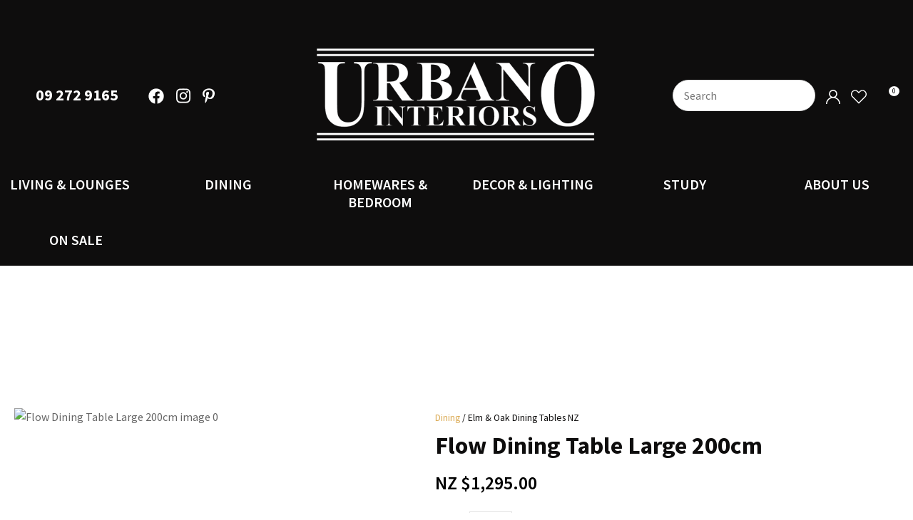

--- FILE ---
content_type: text/html; charset=iso-8859-1
request_url: https://www.urbanointeriors.co.nz/shop/Dining/Elm+%26+Oak+Dining+Tables+NZ/Flow+Dining+Table+2.0M.html
body_size: 77406
content:
<!DOCTYPE html>
<html lang="en">
<head>







	<title>Flow Dining Table 2.0M | Urbano Interiors</title>

	<meta name="description" content="Check out our Flow Dining Table Large 200cm online. Browse our beautiful range of elegant and high-quality furniture, shop today!" />
	<meta name="keywords" content="Flow Dining Table Large 200cm" />
	<meta name="robots" content="" />
<link rel="canonical" href="https://www.urbanointeriors.co.nz/shop/Dining/Elm+%26+Oak+Dining+Tables+NZ/Flow+Dining+Table+2.0M.html" />





	
	 
         <script>
   dataLayer = [];
   </script>
   
	

    <meta name="viewport" content="width=device-width, initial-scale=1">


	<!-- BLOCK:Head -->

	<link rel="SHORTCUT ICON" href="/site/urbanointeriors/images/basic_theme/favicon.ico"/>	

	<style type='text/css'>





  @import "/stylesheet/x_b/chrome/c/GzvxpyW1-Vjt4eRHa/template/81/template_style.css";
  @import "/stylesheet/x_b/chrome/c/GzvxpyW1-Vjt4eRHa/page/68/page_style.css";



  
    
    





    
		.browser-support-popup {
	display: block;
	position: fixed;
	top: 0;
	right: 0;
	left: 0;
	bottom: 0;
	width: 0;
	margin: auto;
	overflow: hidden;
	white-space: normal;
	user-select: none;
}
body.pop-overlay-center.pop-overlay-browser-support-popup .browser-support-popup {
	width: 100%;
	max-width: 940px;
	height: 465px;
	margin: auto;
	z-index: 2001;
}

body.pop-overlay-center.pop-overlay-browser-support-popup .overlays .pop-overlay-inner.pop-center {
	width: 100%;
	max-width: 940px;
	height: 580px;
	top: 0;
	bottom: 0;
	left: 0;
	right: 0;
	margin: auto;
	box-shadow: 0px 17px 49px -9px rgba(0,0,0,0.3);
	border: solid 1px #e4e4e4;
	border-radius: 4px;
}
.browser-support-popup h2{
	color: #2d2d2d;
	margin-bottom: 20px;
}
.browser-support-popup p{
	color: #555;
	margin-top: 0;
}
.browser-support-popup .popup-content {
	padding: 50px 130px 80px 130px;
	text-align: left;
}
body.pop-overlay-center.pop-overlay-browser-support-popup .overlays .pop-overlay{
	background: #000;
	opacity: 0.7;
}
.browsers {
	margin-top: 40px;
}
.browser-support-popup .edge,
.browser-support-popup .chrome,
.browser-support-popup .mozilla {
	float: left;
	width: 33%;
}
.browser-support-popup .edge figure,
.browser-support-popup .chrome figure,
.browser-support-popup .mozilla figure {
	width: 70px;
	float: left;
}
.browser-support-popup .edge .browser-text,
.browser-support-popup .chrome .browser-text,
.browser-support-popup .mozilla .browser-text {
	float: left;
	word-wrap: break-word;
	width: 70px;
	margin-left: 12px;
	vertical-align: middle;
	font-size: 18px;
	color: #828282;
	line-height: 1.4;
}
.browser-support-popup .browsers figure > img {
    width: 75px;
    height: 75px;
}

.pop-overlay-browser-support-popup .pop-overlay-inner .close::before {
    width: 26px;
    height: 26px;
    background: url(https://dev1secure.zeald.com/site/neptunes-john-dev/images/basic_theme/ui_sprites.svg) no-repeat 0 -1158px;
    background-size: 60px;
}

.pop-overlay-browser-support-popup .pop-overlay-inner .close {
    width: 26px;
    height: 26px;
	top: 30px;
    right: 30px;
}
		

.component_ContentDisplay_IE11 { margin: 0; margin: 0; padding: 0; }     



	
		article.form-grp {
	display: -ms-grid;
	display: grid;
	-ms-grid-columns: 1fr 1fr;
	grid-template-columns: 1fr 1fr;
	grid-column-gap: 30px;
}
.question .form-input > textarea {
	height: 149px !important;
}

.question .form-input.captcha {
	display: grid;
	grid-template-columns: auto 1fr;
	align-items: center;
	margin-bottom: 20px;
}
.question .form-input.captcha .antispam_text {
	grid-row: 1;
	grid-column: 2;
	line-height: 140%;
	margin-left: -8px;
	text-align: left;
}
.question .form-input.captcha .control-wrap {
	grid-row: 1;
	grid-column: 1;
	align-self: center;
	display: grid;
	grid-template-columns: auto auto;
}
.question .form-input.captcha input[name=antispam] {
	margin-bottom: 0;
	border-radius: 5px 0 0 5px;
	height: 100%;
	width: 110px;
	background: #FFF;
	margin-top: 0;
}
.question .form-input.captcha .control-image {
	display: inline-block;
	margin-left: -5px;
	border-radius: 0 5px 5px 0;
	padding-left: 7px;
	height: 100%;
	width: calc(100% - 23px);
	background: #CCCCCC;
	overflow: hidden;
}
.question .captcha .control-image img {
	width: auto;
	max-width: unset;
	position: relative;
	top: 13%;
}
.question h2 {
	text-transform: uppercase;
	margin-bottom: 20px;
}
.enquiry-form aside.help.error {
	position: relative;
	font-size: 13px;
	font-weight: 500;
	margin-top: -16px;
	padding: 0px;
}
.captcha-error {
	display:none;
}
#captcha-error {
	margin-top: -18px;
	position: absolute;
}
.question .message,
.question.submitted #enquiry-form {
	display: none;
}
.question #enquiry-form,
.question.submitted .message {
	display: block;
}
.hide {
	display: none;
}
section.question {
	min-height: 350px;
}
article.form-input.captcha img {
	vertical-align: unset;
}
section.question h1 {
	padding-bottom: 20px;
}
.accordion article {
	margin-bottom: 0;
}
.accordion h1 {
	font: inherit;
	font-weight: 590;
	margin: .67em 0;
	font-size:18px;
}
.error {
    font-weight: unset;
}

#enquiry-form input.error {
	border: 1px solid red;
}

/* modal question rules */
.question-popup {
	display: block;
	position: fixed;
	top: 0;
	right: 0;
	left: 0;
	bottom: 0;
	width: 0;
	margin: auto;
	overflow: hidden;
	white-space: normal;
	user-select: none;
}

body.pop-overlay-center.pop-overlay-popup-question .question-popup {
	width: 100%;
	max-width: 600px;
	height: 515px;
	margin: auto;
	z-index: 2001;
}
body.pop-overlay-center.pop-overlay-popup-question .overlays .pop-overlay-inner.pop-center {
	width: 100%;
	max-width: 670px;
	height: 600px;
	top: 0;
	bottom: 0;
	left: 0;
	right: 0;
	margin: auto;
	box-shadow: 0px 17px 49px -9px rgba(0,0,0,0.3);
	border: solid 1px #e4e4e4;
}

body.pop-overlay-center .overlays .pop-overlay {
	background: #fff;
	opacity: 0.9;
}

@media screen and (max-width: 640px) {
	body.pop-overlay-center.pop-overlay-popup-question .overlays .pop-overlay-inner.pop-center {
		max-width: 100%;
		height: 70%;
	}
	body.pop-overlay-center.pop-overlay-popup-question .question-popup {
		padding: 0 20px;
		height: 64%;
		max-width: 85%;
	}
	.question-popup {
		top: 0;
	}

}

@media screen and (max-width: 520px) {
	article.form-grp {
		-ms-grid-columns: auto;
		grid-template-columns: auto;
	}

	body.pop-overlay-center.pop-overlay-popup-question .overlays .pop-overlay-inner.pop-center {
		max-width: 100%;
		height: auto;
	}

	body.pop-overlay-center.pop-overlay-popup-question .question-popup {
		padding: 0 20px;
		height: auto;
		max-width: 93%;
	}

	.question-popup {
		top: 25px;
	}
}

		

.component_ProductDisplay_Enquiry { margin: 0; margin: 0; padding: 0; }     



	
		.search-form {
	position: relative;
}
.search-form * {
	box-sizing: border-box;
}
.search-form input[type=search] {
	color: #0E0D0D;
	margin: 0;
	width: 100%;
}
.search-form input:active,
.search-form input:focus,
.search-form input:active ~ button,
.search-form input:focus ~ button {
	outline: none;
}

.search-form input::placeholder,
.search-form input:-ms-input-placeholder,
.search-form input::-moz-placeholder,
.search-form input::-webkit-input-placeholder {
	color: #888;
}
.search-form button[type=submit] {
	position: absolute;
	top: 0;
	bottom: 0;
	right: 0;
	margin: auto 0;
	background: none;
	text-indent: -100vw;
	overflow: hidden;
	width: 24px;
	height: 100%;
	padding: 0 36px 0 12px;
	margin: 0;
}
.search-form button[type=submit]::before,
.search-form button[type=reset] {
	content: '';
	display: block;
	width: 24px;
	height: 24px;
	position: absolute;
	right: 12px;
	top: 0;
	bottom: 0;
	padding: 0;
	margin: auto 0;
	background: url(https://zdn.nz/site/urbanointeriors/images//basic_theme/ui_sprites.svg) no-repeat 0 -200px;
}
.search-form button[type=reset] {
	display: none;
}
.search-form input:not(:placeholder-shown) {
	padding-right: 135px;
}
.search-form input:not(:placeholder-shown) ~ button[type=submit] {
	text-indent: unset;
	width: auto;
	background: #DBAB56;
	border-radius: 0 5px 5px 0;
	padding: 0 42px 0 16px;
	color: #fff;
	text-transform: none;
}
.search-form input:not(:placeholder-shown) ~ button[type=submit]::before {
	background-position-y: -1040px;
	width: 20px;
	height: 20px;
	margin-right: 2px;
}
.search-form input:not(:placeholder-shown) ~ button[type=reset] {
	display: block;
	width: 12px;
	height: 12px;
	background-position-y: -560px;
	opacity: 0.5;
	right: 128px;
	text-indent: -100vw;
	overflow: hidden;
	white-space: nowrap;
	color: transparent;
}
body.pop-overlay.pop-overlay-searching .search-form {
	z-index: 2002;
}
body.pop-overlay.pop-overlay-searching #pop-overlay {
	opacity: 0.6;
}
body.pop-overlay.pop-overlay-searching #pop-overlay-inner {
	display: none !important;
}
.search-form button[type=submit].loading {
	color: #fff !important;
}
.search-form button[type=submit].loading::before {
	border-top-color: #DBAB56;
	border-width: 2px;
	background: none;
	left: unset;
	right: 12px;
}
		

.component_Navigation_SearchBox2 { margin: 0; margin: 0; padding: 0; }     



	
		.hamburger {
	display: none;
}
.hamburger-menu {
	position: fixed;
	left: 0;
	top: 0;
	width: 0;
	height: 100vh;
	margin: 0;
	padding: 0;
	transition: width 0.3s ease;
	overflow-x: hidden;
	overflow-y: auto;
	background: #ddd;
}
.hamburger-menu ul {
	width: 90vw;
	margin: 0;
	padding: 0;
	list-style: none;
}
.hamburger-menu ul li {
	display: block;
	width: 100%;
	text-align: left;
	padding: 0;
	margin: 0;
}
.hamburger-menu ul li.tab {
	background: #fff;
}
.hamburger-menu ul li.tab:not(:first-child) {
	border-bottom: solid 1px #ccc;
}
.hamburger-menu ul li a {
	display: block;
	width: 100%;
	padding: 15px;
}
.hamburger-menu .dropped > a {
	padding-bottom: 5px;
}
.hamburger-menu .dropped .ct_dropdown a {
	padding-top: 10px;
	padding-bottom: 10px;
}
.hamburger-menu .dropped > .ct_dropdown li:last-of-type a {
	padding-bottom: 15px;
}
.hamburger-menu .dropped .ct_dropdown_children li a {
	padding-left: 35px;
}
.hamburger-menu .ct_dropdown_children .more {
	text-align: left;
}

.hamburger-menu ul li:hover,
.hamburger-menu ul li:active,
.hamburger-menu ul li:focus,
.hamburger-menu ul li.tab.dropped {
	background: #f4f4f4;
}
.hamburger-menu .dropped .ct_dropdown_subcat:hover,
.hamburger-menu .dropped .ct_dropdown_subcat:active,
.hamburger-menu .dropped .ct_dropdown_subcat:focus,
.hamburger-menu .dropped .ct_dropdown > a:hover,
.hamburger-menu .dropped .ct_dropdown > a:active,
.hamburger-menu .dropped .ct_dropdown > a:focus,
.hamburger-menu .dropped .ct_dropdown_children > li:hover,
.hamburger-menu .dropped .ct_dropdown_children > li:active,
.hamburger-menu .dropped .ct_dropdown_children > li:focus {
	background: #eee;
}
.hamburger-menu .ct_dropdown .cat.dropped {
	background: #ddd;
}
.hamburger-menu .ct_dropdown_subcat li> a:hover,
.hamburger-menu .ct_dropdown_subcat h3 > a:hover {
	color: unset !important;
}

/* old search */
.hamburger-menu .search-form input[type=search] {
	border: none;
	background: #eee;
	padding: 20px 15px;
}
.hamburger-menu .search-form button {
	padding-left: 22px;
	transform: scale(0.9);
}
.hamburger-menu .search-form button::before {
	right: 20px;
}
.hamburger-menu .search-form input:not(:placeholder-shown) ~ button[type=submit] {
	padding: 0 54px 0 23px;
}

/* new search */
.hamburger-menu nav.search-popdown {
	position: static;
	max-height: unset;
	background: #f4f4f4;
	border-bottom: solid 1px #eee;
}
.hamburger-menu nav.search-popdown button[type=submit] {
	padding: 0;
	width: 20px;
}

.hamburger-menu .favourites-link,
.hamburger-menu .login-link {
	position: relative;
	text-indent: 26px;
}
.hamburger-menu .favourites-link::before,
.hamburger-menu .login-link::before {
	content: '';
	display: block;
	width: 19px;
	height: 16px;
	background: url(https://zdn.nz/site/urbanointeriors/images/basic_theme/ui_sprites.svg) no-repeat 0 -440px;
	position: absolute;
	left: 15px;
	top: 0;
	bottom: 0;
	margin: auto 0;
}
.hamburger-menu .login-link::before {
	width: 29px;
	height: 29px;
	transform: scale(.7);
	left: 9px;
	background: url(https://zdn.nz/site/urbanointeriors/images/basic_theme/ui_sprites.svg) no-repeat 0 -740px;
}
.hamburger-menu ul li .ct_dropdown,
.hamburger-menu .ct_dropdown .ct_dropdown_subcat,
.hamburger-menu .ct_dropdown h3.cat,
.hamburger-menu .ct_dropdown h3.content,
.hamburger-menu .ct_dropdown h3 {
	position: relative;
	width: 100%;
	border: none;
	background: none;
	box-shadow: none;
	padding: 0;
	margin: 0;
}
.hamburger-menu ul li .ct_dropdown {
	display: none;
}
.hamburger-menu .ct_dropdown_children {
	overflow: hidden;
}
.hamburger-menu .ct_has_dropdown.dropped .ct_dropdown {
	display: block;
}
.hamburger-menu .ct_has_dropdown.dropped .ct_hide {
	left: unset !important;
	top: unset !important;
}
.hamburger-menu .ct_dropdown_subcat .cat.dropped .ct_dropdown_children {
	height: auto !important;
}
.hamburger button {
	width: 24px;
	height: 21px;
	background: url(https://zdn.nz/site/urbanointeriors/images//basic_theme/ui_sprites.svg) no-repeat 0 -250px;
	overflow: hidden;
	text-indent: -100vw;
	padding: 0;
}

/* drop down indicator */
.hamburger-menu .ct_has_dropdown > a:first-child::after,
.hamburger-menu .cat.has-children > a:first-child::after {
	content: '';
	display: inline-block;
	width: 11px;
	height: 6px;
	top: 0;
	bottom: 0;
	margin: auto 0 auto 7px;
	background: url(https://zdn.nz/site/urbanointeriors/images/basic_theme/ui_sprites.svg) no-repeat 0 -50px;
}

/* display the navigation on popup */
.pop-overlay-hamburger .hamburger-menu {
	display: block;
	z-index: 2002;
	width: 90vw;
	transition: width 0.3s ease;
}
.pop-overlay-hamburger #pop-overlay-inner .close {
	display: none;
}

/* collapse nav into hamburger menu for mobile */
/* @TODO: This will also need to apply if the hamburger menu is showing - or auto close menu if gets larger? or just hide menu if it gets larger & menu is open - this cannot happen in a real situation */
@media screen and (max-width:540px) {
	.hamburger {
		display: block;
	}
	.content_tabs,
	.site-header .search-area {
		display: none !important;
	}
}
		

.component_Navigation_Hamburger { margin: 0; margin: 0; padding: 0; }     



	
		.popup-login {
	display: block;
	position: fixed;
	top: 0;
	right: 0;
	left: 0;
	bottom: 0;
	width: 0;
	margin: auto;
	overflow: hidden;
	white-space: normal;   
	user-select: none;
}
.embeded-login {
	display: block;
	position: relative;
	width: 100%;
	margin: auto;
	white-space: normal;   
	user-select: none;
	max-width: 1280px;
}
.logout.hide,
.my-account.hide,
.btn-log-reg.hide,
.popup-login.popup-hide {
	display: none; 
}
.embeded-login .close-modal {
	display: none;
}
.popup-login.embeded-login > article{
	min-height: 420px;
	padding:80px;
}
.popup-login{
	display: -ms-grid; 
	display: grid;
	-ms-grid-columns:1fr 1fr;
	grid-template-columns: 1fr 1fr;
}
body.pop-overlay-center.pop-overlay-popup-login .popup-login {
	width: 100%;
	max-width: 840px;
	height: 540px;
	margin: auto;
	z-index: 2001;
}
body.pop-overlay-center.pop-overlay-popup-login .overlays .pop-overlay-inner.pop-center {
	width: 100%;
	max-width: 840px;
	height: 540px;
	top: 0;
	bottom: 0;
	left: 0;
	right: 0;
	margin: auto;
	box-shadow: 0px 17px 49px -9px rgba(0,0,0,0.3);
	border: solid 1px #e4e4e4;
}
body.pop-overlay-center .overlays .pop-overlay {
	background: #fff;
	opacity: 0.9;
}
body.pop-overlay-center .popup-login > article{
	min-height: 420px;
	padding:60px;
}
.left-side {
	-ms-grid-column: 1;
	grid-column: 1;
	background-color: #eee;
}
article.left-side > ul {
	margin: 0;
}
.right-side {
	-ms-grid-column: 2;
	grid-column: 2;
}
body.pop-overlay-center .popup-login .close-modal {
	position: absolute;
	top: 0px;
	right: 0px;
	display: block;
	text-indent: -100vw;
	overflow: hidden;
	width: 30px;
	height: 30px;
	padding: 0;
	background: none;
	z-index: 3000;
}
.register-btn,
.process-login {
	margin-top: 10px;
	margin-bottom: 20px;
	width: 100%;
}
.validate aside.help.error {
	margin-top: -13px;
	position: relative;
	font-size: 13px;
	font-weight: normal;
	text-align: left;
	line-height: 1.5;
}
.register.failed .form-error {
	display: block;
}
fieldset.register.validate.failed {
	position: relative;
	display: block;
}
.register .form-error,
.login-account .login-form .form-error {
	display: none;
	margin-top: -25px;
	position: relative;
	width: 100%;
	text-align: left;
	font-size: 13px;
	color: red;
	line-height: 1.5;
}
.top-links .login-form .form-error {
	padding-top: 2px;
}
.login-account .login-form.validate.failed .form-error,
.login-account .login-form.validation-failed .form-error {
	display: block;
}
.register h3,
.login-account .login-form h3 {
	margin-bottom: 20px;
	text-align: left;
}
header.popup-login a,
header.popup-login label {
   display: block;
   width: 100%;
   text-align: left;
   margin: 0px;
   padding: 0px;
   line-height: 1.5;
}
article.left-side ul li {
	text-align: left;
}
.hide-container {
	display: none;
}
.component_Membership_LostPassword .error {
	padding-top:15px;
}

.component_Membership_LostPassword table {
	border-collapse:separate;
	border-spacing:0 14px;
}

form.register.validate.failed input,
header.popup-login .validate.validation-failed input.error {
	border: solid 1px #ff5023;
}
.docwrap .ym-wrapper .component_Membership_Login2 {
	padding: 0px;
}
.login-tab-menu {
	display:none;
}
.popup-login.embeded-login .register .form-error, 
.popup-login.embeded-login .login-account .login-form .form-error {
	margin-top: -25px;
}
.login button.link {
	background: none;
	color: #000000;
	text-transform: unset;
	padding: unset;
	margin-left: 8px;
}
.error {
	font-weight: normal;
}
a.account {
	text-decoration: underline;
	margin-bottom:40px;
}
.my-account {
	padding: 40px 0;
}
.account-menu {
	display: grid;
	grid-template-columns: 150px;
}
.login-2 .notice {
	display: none;
}
.login-2 .notice.embedded {
	display: block;
}
@media screen and (max-width: 740px){
	body.pop-overlay-center .popup-login > article,
	.popup-login.embeded-login > article {
		padding: 20px;
	}
	.docwrap .ym-wrapper .component_Membership_Login2 {
		padding: 0px;
	}
	
	/* turn into tabs rules */
	nav.login-tab-menu {
		display: -ms-grid;
		display: grid;
		-ms-grid-columns:1fr 1fr;
		grid-template-columns: 1fr 1fr;
		height: 70px;
	}
	nav.login-tab-menu a {
		place-self: center;
		text-align: center;
		padding: 20px 0;
		font-weight: 500;
		font-size: 20px;
	}
	header#popup-wrapper .left-side {
		display: none;
		-ms-grid-column: auto;
		grid-column: auto;
	}
	article.right-side {
		-ms-grid-column: auto;
		grid-column: auto;
	}
	.popup-login {
		-ms-grid-columns: auto;
		grid-template-columns: auto;
	}
	header#popup-wrapper.register .right-side {
		display: none;
	}
	header#popup-wrapper.register .left-side {
		display: block;
		background-color: #fff;
	}
	header#popup-wrapper nav.login-tab-menu a.login-tab,
	header#popup-wrapper.register nav.login-tab-menu a.new-customer-menu {
		background-color: #fff;
	}
	header#popup-wrapper.register nav.login-tab-menu a.login-menu,
	header#popup-wrapper nav.login-tab-menu a.new-customer-menu {
		background-color: #eee;
	}
	header#popup-wrapper h3 {
		display: none;
	}
	.popup-login.embeded-login .register .form-error,
	.popup-login.embeded-login .login-account .login-form .form-error {
		margin-top: 0;
	}
}
@media screen and (max-width: 675px){
	body.pop-overlay-center .popup-login > article {
		padding: 20px;
	}
	.popup-login.embeded-login > article {
		padding: 40px 20px;
	}
}
		

.component_Membership_Login2 { margin: 0; margin: 0; padding: 0; }     



	
		


div.component_ProductDisplay_CatView3 {
	margin: 0;
	padding: 0;
}


.title {
	top: 0;
	margin-top: -1px; 
	width: 100vw;
	position: relative;
	left: 50%;
	margin-left: -50vw;
	overflow: hidden;
	background-size: cover;
	background-position: center center;
}
.has-header-image .title {
	background-color: #555;
	margin-bottom: 30px;
	background-image: url(https://zdn.nz/site/urbanointeriors/images/cat-bg.jpg);
}
.title h1 {
	font-size: 100px;
	font-weight: 500;
	text-align: center;
	line-height: 1.1em;
	margin: 70px 0 50px;
}
.has-header-image .title h1 {
	position: relative;
	color: #fff;
	text-shadow: 0px 0px 30px rgba(0, 0, 0, 0.3);
}
.catview {
	font-size: 16px;
	margin: 0 20px;
}
.catview > section {
	display: table;
	width: 100%;
}
.catview .subnav {
	display: table-cell;
	width: 330px;
	padding-right: 30px;
	box-sizing: border-box;
	vertical-align: top;
}
.catview > section > main {
	display: table-cell;
	vertical-align: top;
}
.catview .crumbs {
	display: block;
}
.description {
	clear: both;
	margin: 0 0 25px;
}
.catview .crumbs + .description {
	margin-top: 10px;
}
.cat-header::after {
	content: '';
	display: table;
	clear: both;
}
.product-collection {
	position: relative;
	display: grid;
	grid-template-columns: 1fr 1fr 1fr;
	grid-gap: 20px;
	grid-auto-flow: row;
}

/* if subnav column exists, show 1 less column of products */
.catview aside.no-filter {
	display: none;
}
.catview aside.no-filter + main .product-collection {
	grid-template-columns: 1fr 1fr 1fr 1fr;
}
.product-card {
	display: grid;
	grid-template-rows: auto auto 1fr;
	cursor: pointer;
}
.product-card header {
	width: 100%;
	
	padding-top: 115%;
	height: 0;
	position: relative;
	background: #f4f4f4;
}
.product-card header.loading::before {
	content: '';
	position: absolute;
	top: 0;
	bottom: 0;
	left: 0;
	right: 0;
	margin: auto;
	display: block;
	width: 29px;
	height: 29px;
	background: url(https://zdn.nz/site/urbanointeriors/images//basic_theme/ui_sprites.svg) no-repeat 0 -840px;
	transform: scale(3);
}
.product-card header a {
	position: absolute;
	top: 0;
	right: 0;
	bottom: 0;
	left: 0;
	margin: 0;
	display: grid; /* force vertical align */
	text-align: center;
	overflow: hidden;
}
.product-card a img {
	
		height: 100% !important;
		width: 100%;
		margin: auto;
		object-fit: cover;
		object-position: center center;
	
	background: #f4f4f4;
}
.product-card header .feature {
	position: absolute;
	left: 7px;
	top: 7px;
	display: inline-block;
	background: #3cc5f1;
	color: #fff;
	text-transform: uppercase;
	font-size: 14px;
	font-weight: bold;
	z-index: 10;
	line-height: 50px;
	width: 50px;
	border-radius: 50px;
	-webkit-border-radius: 50px;
	-moz-border-radius: 50px;
	text-align: center;
	padding: 0;
}
.product-card header .feature.long {
	width: auto;
	max-width: calc(100% - 64px);
	line-height: 40px;
	padding: 0 17px;
	margin: 7px;
	border-radius: 20px;
	-webkit-border-radius: 20px;
	-moz-border-radius: 20px;
}
.product-card header .feature.feature-2 {
	background: #bf211e;
}
.product-card header .feature.feature-3 {
	background: #9bc53d;
}
.product-card header .feature.feature-4 {
	background: #4F4F4F;
}
.product-card header .with-feature {
	left: 56px;
}
.product-card header .add-favourite {
	position: absolute;
	top: 7px;
	right: 7px;
	display: block;
	width: 44px;
	height: 44px;
	background: #fff;
	border-radius: 22px;
	-webkit-border-radius: 22px;
	-moz-border-radius: 22px;
	text-indent: -1000px;
	overflow: hidden;
	z-index: 10;
	padding: 0;
	border: none;
}
.product-card header .add-favourite:hover {
	box-shadow: 0 2px 4px 0 rgba(45,45,45,.14);
	-webkit-box-shadow: 0 2px 4px 0 rgba(50,50,50,.11);
}
.product-card header .add-favourite:hover::before,
.product-card header .add-favourite.selected::before
{
	background-position-y: -470px;
}
.product-card header .add-favourite::before {
	content: '';
	position: absolute;
	top: 0;
	bottom: 0;
	left: 0;
	right: 0;
	margin: auto;
	display: block;
	width: 19px;
	height: 16px;
	background: url(https://zdn.nz/site/urbanointeriors/images//basic_theme/ui_sprites.svg) no-repeat 0 -440px;
}
.product-card h4, .product-card h4 a {
	font-size: 16px;
	font-weight: 500;
	color: #222;
	text-decoration: none;
	text-align: center;
}
.product-card h4 {
	margin: 16px 0;
}
.product-card footer {
	display: block;
	font-weight: 500;
	color: #DBAB56;
	text-align: center;
	margin: 0 0 16px;
	align-self: end;
}
.product-card .price {
	display: inline-block;
	font-weight: 500;
}
.product-card .original-price {
	text-decoration: line-through;
	color: #ccc;
	background: none;
}
.product-card .frequency-price {
	color: #4F4F4F;
}
.product-card .add-to-cart,
.product-card .enquire-now {
	width: 100%;
	display: block;
}
.product-card .add-to-cart:hover
.product-card .enquire-now:hover {
	border-bottom: solid 4px rgba(0, 0, 0, 0.2);
	padding-bottom: 12px;
}
.product-card .buy-now,
.product-card.ordering:hover .buy-now,
.product-card .enquiry,
.product-card.ordering:hover .enquiry,
.product-card .select-options,
.product-card.ordering:hover .select-options {
	display: none;
	transition: display .3s ease;
}

.product-card .buy-now {
    position: relative;
}
.product-card .buy-now::before {
    content: "";
    position: absolute;
    bottom: -7px;
    left: 40px;
    border-bottom: 7px solid #edcfcf;
    opacity: 0;
    transition: opacity 0.5s ease;
    display:block;
    width:0;
    height:0;
    border-left: 8px solid transparent;
    border-right:8px solid transparent;
}
.product-card .buy-now::after {
    content: attr(data-content);
    position: absolute;
    left: 30px;
    bottom: -65px;
    color: #9a0000;
    background: #edcfcf;
    width: auto;
    padding: 5px 0px;
    opacity: 0;
    transition: opacity 0.5s ease;
}
.product-card .buy-now.stock-error::before,
.product-card .buy-now.stock-error::after {
		opacity: 1;
}

.product-card.adding .buy-now,
.product-card:hover .buy-now,
.product-card.adding .enquiry,
.product-card:hover .enquiry,
.product-card:hover .select-options,
.product-card.ordering .option-form .add-to-cart,
.product-card.ordering .option-form .enquire-now,
.product-card.ordering .option-form .buy-now,
.product-card.ordering .option-form .enquiry {
	position: absolute;
	left: 0;
	bottom: 0;
	display: block;
	transition: display .3s ease;
	opacity: 0.9;
	width: 100%;
}
.product-card.ordering .option-form .buy-now,
.product-card.ordering .option-form .enquiry {
	opacity: 1;
}
.product-card .buy-now > *,
.product-card .enquiry > *,
.product-card .quantity > * {
	-ms-grid-row: 1;
}

	.product-card .quantity,
	.product-card .quantity .quantity label {
		display: none !important;
	}

.product-card .option-form {
	display: none;
	cursor: auto;
}
.product-card.ordering .option-form,
.option-list,
.option-list tbody,
.option-list tr,
.option-list td
{
	display: block;
	width: 100%;
	box-sizing: border-box;
}
.option-form {
	position: absolute;
	top: 0;
	left: 0;
	width: 100%;
	height: 100%;
	background: #fff;
	opacity: 0.9;
	padding: 0;
	z-index: 15;
}
.option-list {
	position: absolute;
	bottom: 60px;
}
.option-list td {
	padding: 0 20px;
}
.option-list h4 {
	font: 500 16px 'Source Sans Pro', sans-serif;
	color: #222;
	text-transform: uppercase;
	text-align: left;
	margin-bottom: 10px;
}
.option-list select {
	margin-top: 7px;
}
.product-card.ordering .close {
	position: absolute;
	top: 10px;
	right: 10px;
	opacity: 1;
	display: inline-block;
	width: auto;
	padding: 0 19px 0 0;
	font-size: 16px;
	font-weight: 500;
	color: #555;
	background: none;
	text-transform: none;
}
.product-card .close::after {
	content: '';
	display: block;
	position: absolute;
	top: 0;
	bottom: 0;
	right: 0;
	margin: auto 0;
	width: 12px;
	height: 12px;
	background: url(https://zdn.nz/site/urbanointeriors/images//basic_theme/ui_sprites.svg) no-repeat 0 -560px;
}
.product-card.ordering .option-form .add-to-cart,
.product-card.ordering .option-form .enquire-now {
	border-bottom: solid 3px rgba(0, 0, 0, 0.2);
	padding-bottom: 13px;
}
.product-card .add-to-cart:focus,
.product-card .add-to-cart:active,
.product-card .enquire-now:focus,
.product-card .enquire-now:active {
	outline: 0;
	-moz-outline-style: none;
}


.sort {
	display: block;
	width: 200px;
	text-align: right;
	margin-bottom: 20px;
	margin-left: auto;
}
select.sort-by {
	margin: 0px;
	border: none;
	border-bottom: 1px solid #ccc;
	border-radius: 0;
	padding: 0 25px 5px 1px;
	color: #555;
	background-position-y: -40px; /* light select chevron */
}
.sort label::after {
	color: #ccc;
}
.more-products {
	position: relative;
	text-align: center;
	margin-top: 50px;
}
.more-products p {
	display: inline-block;
	margin: 0 auto 3px;
	color: #999;
}
progress {
  display: block;
  margin: 0 auto 25px;
  appearance: none;
  border: none;
  background-color: #ccc;
  color: #DBAB56;
  width: 200px;
  height: 6px;
}
progress::-webkit-progress-value {
  background-color: #DBAB56;
}
progress::-webkit-progress-bar {
  background-color: #ccc;
}
.load-next {
	color: #222;
	text-align: center;
	height: 50px;
	padding: 0 50px;
	background: none;
	font-weight: 500;
	border: solid 1px #999;
	border-right: none;
	margin-right: -5px;
}
.load-next:hover {
	background-color: #f6f6f6;
	transition: background .3s ease;
}
.more-products .load-page button {
	background-position: 82% 22px;
	text-align: left;
	color: #222;
	border: solid 1px #999;
	border-radius: 0;
	padding: 0;
	min-width: 112px;
	box-sizing: border-box;
	text-transform: uppercase;
	height: 50px;
	padding: 0 35px 0 17px;
	font-weight: 500;
}
.more-products a {
	color: #222;
	text-transform: uppercase;
}
.load-page li {
	padding-left: 9px;
}
.page-loading, .new-footer, .appending .load-next, .appending .load-page  {
	display: none;
}
.more-products .page-loading {
	width: 40px;
	height: 40px;
	border-width: 6px;
	position: absolute;
	top: 120px;
	left: 0;
	right: 0;
	margin: auto;
}
.appending .page-loading {
	display: block;
}
.appending .more-products {
	margin-bottom: 75px;
}


.top-filters {
	display: inline-block;
	margin-top: 5px;
	float: left;
}
.show-filters {
	position: relative;
	background: none;
	height: auto;
	width: auto;
	display: none;
	border: none;
	color: #555;
	padding: 0 0 0 30px;
	margin: 0;
}
.show-filters::before {
	content: '';
	position: absolute;
	left: 0;
	top: 0;
	bottom: 0;
	margin: auto 0;
	display: block;
	width: 20px;
	height: 18px;
	background: url(https://zdn.nz/site/urbanointeriors/images//basic_theme/ui_sprites.svg) no-repeat 0 -620px;
}
.selected-filters {
	display: inline-block;
}
.selected-filters a.clear-all {
	color: #555;
	text-decoration: underline;
	text-transform: capitalize;
	cursor: pointer;
	display: none;
}
.selected-filters a + a.clear-all {
	display: inline;
}
.selected-filters a:not(.clear-all) {
	position: relative;
	display: inline-block;
	color: #888;
	padding: 5px 27px 5px 10px;
	margin: 0 5px 0 0;
	background: #eee;
	text-decoration: none;
	cursor: pointer;
}
.selected-filters a:not(.clear-all)::after {
	content: '';
	position: absolute;
	right: 10px;
	top: 0;
	bottom: 0;
	margin: auto 0;
	width: 10px;
	height: 10px;
	background: url(https://zdn.nz/site/urbanointeriors/images//basic_theme/ui_sprites.svg) no-repeat 0 -590px;
}
.filter-collection h2, .filter-collection .close {
	display: none;

}
.filter-collection .filter-group {
	border-bottom: solid 1px #222;
	padding-bottom: 15px;
	margin-bottom: 15px;
}
.filter-group h3 {
	position: relative;
	font-family: 'Source Sans Pro', sans-serif;
	font-size: 1.3em;
	font-weight: 500;
	text-transform: uppercase;
	color: #222;
	padding: 0;
	box-sizing: border-box;
	cursor: pointer;
	margin: 0px;
}
.filter-group h3::before {
	content: '';
	position: absolute;
	right: 0;
	top: 0;
	bottom: 0;
	margin: auto;
	width: 14px;
	height: 4px;
	background: url(https://zdn.nz/site/urbanointeriors/images//basic_theme/ui_sprites.svg) no-repeat 0 -500px;
}
.filter-group h3.closed {
	margin-bottom: 0 !important;
}
.filter-group.closed h3::before {
	background-position-y: -530px;
	height: 14px;
}
.filter-group:first-child h3 {
	border-top: none;
	margin-top: 0;
	margin-bottom: 4px;
}
.filter-group ul {
	list-style: none;
	padding: 0;
	margin: 0;
	height: auto;
	transition: height .3s ease;
	margin-top: 10px;
}
.filter-group.closed ul {
	display: none;
	transition: display 0.3s ease;
}
.filter-group.empty, .filter-group li.empty {
	display: none;
}
.filter-group li {
	color: #222;
	padding: 0;
	margin: 0;
	font-size: 1.3em;
	font-weight: 500;
}
.filter-group li label {
	position: relative;
	display: inline-block;
	width: 100%;
	margin: 4px 0;
	min-height: 21px;
	box-sizing: border-box;
	padding: 0 30px 0 36px;
	cursor: pointer;
}
.filter-group li input[type=checkbox] {
	position: absolute;
	left: 0;
	top: 4px;
	width: 21px;
	height: 21px;
	margin-left: 0;
	-webkit-appearance:none;
	outline:0;
	padding: 0;
	margin: 0;
	resize: none;
}
.filter-group li input[type=checkbox]:checked:before {
	content:'';
	position: absolute;
	color: #000;
	outline: 0;
	top: 4px;
	left: 2px;
	width: 15px;
	height: 11px;
	background: url('https://zdn.nz/site/urbanointeriors/images//basic_theme/ui_sprites.svg') no-repeat 0 -150px;
}
.filter-group label span {
	display: block;
}
.filter-group label aside {
	position: absolute;
	display: inline-block;
	top: 0;
	right: 0;
	text-align: right;
}
.filter-group li input[type=checkbox] {
	cursor: pointer;
}
.filter-group li input:checked + span {
	text-decoration: underline;
}
.filter-group li input:checked + span + aside {
	color: #DBAB56;
	text-decoration: underline;
}

/* filter by category */
.filter[data-depth] .filter-label {
	position: relative;
	padding-right: 5px;
}
.filter[data-depth] .filter-label::before {
	display: block;
	position: absolute;
	content: "-";
	left: -15px;
}
.filter[data-depth="1"] .filter-label::before {
	content: none;
}
.filter[data-depth="2"] .filter-label {
	margin-left: 30px;
}
.filter[data-depth="3"] .filter-label {
	margin-left: 45px;
}
.filter[data-depth="4"] .filter-label {
	margin-left: 60px;
}
.filter[data-depth="5"] .filter-label {
	margin-left: 75px;
}

/* filter by range */
.range-value-wrapper {
    display: grid;
    grid-template-columns: 2fr 2fr;
}

.upper-value {
	text-align: right;
}

.noUi-handle {
    border: none !important;
    border-radius: 100% !important;
    background: #333333 !important;
    box-shadow: none !important;
}

.noUi-horizontal .noUi-handle {
    width: 24px !important;
    height: 24px !important;
	top: -10px !important;
}

.noUi-handle:after, .noUi-handle:before {
    content: none !important;
}

.noUi-horizontal {
    height: 6px !important;
}

.range-filter {
    margin: 10px 0;
}

.noUi-connect {
    background: #AAAAAA !important;
}

.noUi-target {
    background: #EEEEEE !important;
    border-radius: 0 !important;
    border: none !important;
    box-shadow: none !important;
}
.filter-collection .filter-group .range {
	padding: 0;
}

.noUi-handle.noUi-handle-lower:focus,
.noUi-handle.noUi-handle-upper:focus {
    outline: none;
}
.noUi-target {
    padding: 0 18px 0 8px;
}



.cat-header .description p,
.cat-header .description span,
.cat-header .description div,
.cat-header .description li,
.product-card .description p,
.product-card .description span,
.product-card .description div,
.product-card .description li {
	line-height: inherit !important;
	font-family: inherit !important;
	font-size: inherit !important;
	font-weight: inherit !important;
	margin: initial !important;
	background: inherit !important;
	vertical-align: inherit !important;
	white-space: inherit !important;
	color: inherit !important;
}



.document .content {
	position: relative;
}
.loading-overlay {
	display: none;
	position: absolute;
	top: 0;
	left: 0;
	width: 100%;
	height: 100%;
	background: #fff;
	z-index: 999;
	opacity: 0.9;
	text-align: center;
	padding-top: 200px;
	box-sizing: border-box;
	font-size: 400%;
	color: #999;
}
.loading .product-collection .loading-overlay {
	display: block;
}
.loading .product-collection .loading-overlay::before {
	content: '';
	border: 12px solid #999;
	border-top: 12px solid #fff;
	border-radius: 50%;
	position: absolute;
	top: 100px;
	left: 0;
	right: 0;
	margin: auto;
	width: 80px;
	height: 80px;
	-webkit-animation: spin 1s linear infinite; /* Safari */
	animation: spin 1s linear infinite;
}
.loading-overlay aside {
	font-size: 20px;
	width: 150px;
	line-height: 1.2em;
	display: block;
	margin: 20px auto;
}
.cat-header .subcat_menu {
	padding: 0;
}

body .catview .question h1 {
    font-size: 50px;
}

/* split test css rules*/
.product-collection.split-test {
	visibility:hidden;
}
.component_ProductDisplay_CatView3 > .split-test {
	visibility:hidden;
}
.empty-category {
	grid-column: 2;
}

/* at 1150px drop a column */
@media only screen and (max-width: 1150px) {
	body.pop-overlay-filters .catview .subnav {
		display: block;
	}
	.cat-header {
		position: relative;
	}
	.catview .crumbs {
		position: absolute;
		top: -60px;
		left: 0;
		right: 0;
		margin: auto;
		display: block;
		width: 100%;
		text-align: center;
	}
	.catview.has-header-image .crumbs {
		margin-top: -30px;
	}
	.catview.has-header-image .crumbs a {
		color: #ccc;
	}
	.catview.has-header-image .crumbs a:last-child {
		color: #fff;
	}
	.catview .title h1 {
		font-size: 10vw;
	}
	.catview section .subnav {
		display: none;
		position: fixed;
		top: 20px;
		left: 0;
		width: 90vw;
		min-height: 100vh;
		z-index: 2001;
		padding: 0;
	}
	.filter-collection {
		box-sizing: border-box;
		position: absolute;
		height: 100%;
		width: 100%;
		padding: 0 20px 20px;
		overflow-x: hidden;
	}
	.filter-collection h2 {
		display: block;
		font-size: 2em;
		margin: 10px 0 20px;
		position: fixed;
		position: -webkit-sticky;
		position: sticky;
		top: 0px;
		background-color: #fff;
		z-index: 30001;
	}
	.catview .show-filters {
		display: inline;
	}
	.catview .selected-filters {
		display: block;
		margin: 0 0 20px;
	}
	.catview .selected-filters a {
		margin-top: 10px;
	}
}

@media only screen and (max-width: 740px) {
	.catview main .product-collection,
	.catview aside.no-filter + main .product-collection {
		grid-template-columns: repeat(2, 1fr) !important;
	}
	.catview .title h1 {
		margin-top: 60px;
		margin-bottom: 60px;
	}
	.catview .crumbs {
		top: -70px;
	}
	.catview .product-card header {
		margin-bottom: 55px;
	}

	.product-card .option-form .buy-now,
	.product-card .option-form .enquiry {
		position: absolute;
		left: 0;
		bottom: 0;
		display: block;
		transition: display .3s ease;
		opacity: 0.9;
		width: 100%;
	}
	

	.product-card .enquire-now,
	.product-card .select-options {
		display: block;
		opacity: 1;
		width: 100%;
	}

	.product-card:hover .enquiry,
	.product-card .enquiry,
	.product-card .buy-now,
	.product-card.ordering:hover .buy-now,
	.product-card.ordering:hover .select-options {
		display: block;
	}

	.product-card:hover .enquire-now,
	.product-card:hover .buy-now,
	.product-card:hover .select-options {
		position: absolute;
		left: 0;
		bottom: -55px;
		opacity: 1;
	}

	.product-card.ordering .select-options,
	.product-card.ordering:hover .select-options  {
		display:none;
	}
	.product-card .enquire-now,
	.product-card .buy-now,
	.product-card .select-options {
		position: relative;
		left: 0;
		bottom: 2px;
	}

	.product-card.ordering .option-form .add-to-cart {
		bottom: -55px;
		opacity: 1;
	}

	.option-list {
		bottom: 0;
	}

	.product-card:hover .enquiry {
		opacity: 1;
	}
}


/* Drop to a single column*/
@media only screen and (max-width: 428px) {
	.catview main .product-collection, .catview aside.no-filter + main .product-collection {
		grid-template-columns: repeat(1, 1fr) !important;
	}
}



/* Custom hide SKUs */

aside.sku {
	display:none !important;
}

		

.component_ProductDisplay_CatView3 { margin: 0; margin: 0; padding: 0; }     



	
		/* Shopping Cart Icon */
#mini-cart {
	position: relative;
	cursor: pointer;
}
#mini-cart .shopping-cart {
	position: relative;
	display: inline-block;
	width: 25px;
	height: 22px;
	overflow: hidden;
	padding: 0;
	border: none;
}
#mini-cart .shopping-cart::before {
	content: '';
	position: absolute;
	top: 0;
	left: 0;
	right: 0;
	margin: auto;
	display: block;
	width: 25px;
	height: 22px;
	background: url(https://zdn.nz/site/urbanointeriors/images/basic_theme/ui_sprites.svg) no-repeat 0 -300px;
}
#mini-cart .c-count {
  display: inline-block;
  color: #F8F8F8;
  font-size: 10px;
  font-weight: 500;
  text-align: center;
  border-radius: 50%;
  width: 15px;
  background: #DBAB56;
  line-height: 14px;
  position: absolute;
  top: 0px;
  left: 18px;
  z-index: 10;
}
body.pop-overlay-right.pop-overlay-cart .overlays .pop-overlay-inner.pop-right {
	left: unset;
	right: 0;
	width: 420px;
	max-width: 90vw;
}
body.pop-overlay-cart .pop-overlay-inner.pop-right .close {
	display: none;
}

/**/
.popup-cart {
	display: block;
	position: fixed;
	top: 0;
	right: 0;
	width: 0;
	overflow: hidden;
	transition: width 0.3s ease;
	white-space: normal;
}
body.pop-overlay-cart .popup-cart {
	width: 420px;
	max-width: 90vw;
	z-index: 2001;
	box-sizing: border-box;
	padding: 20px;
	text-align: left;
	transition: width 0.3s ease;
	height: 100%;
	display: grid;
	grid-template-rows: auto 1fr auto;
}
.popup-cart button.close {
	opacity: 0;
	color: #555;
	font-size: 16px;
	font-weight: 500;
	top: 20px;
	right: 20px;
	width: auto;
	text-transform: capitalize;
	padding: 0 20px 0 0;
	background: none;
	text-shadow: none;
	float: none;
	position: absolute;
	transition: opacity 1s ease;
}
body.pop-overlay-cart .popup-cart button.close {
	opacity: 1;
	transition: opacity 1s ease;
}
.popup-cart button.close::before {
	content: '';
	display: block;
	width: 12px;
	height: 12px;
	position: absolute;
	top: 0;
	bottom: 0;
	right: 0;
	margin: auto 0;
	background: url('https://zdn.nz/site/urbanointeriors/images//basic_theme/ui_sprites.svg') no-repeat 0 -560px;
}
.popup-cart h3,
.popup-cart h4,
.popup-cart h5 {
	font-weight: 500;
	font-family: 'Source Sans Pro', sans-serif;
	text-transform: uppercase;
}
.popup-cart header h3 {
	font-size: 20px;
	margin-bottom: 20px;
}
.popup-cart h5 {
	font-size: 16px;
}
.popup-cart #popup-cart-content {
	display: grid;
	grid-template-rows: 1fr auto;
}
.popup-cart #popup-cart-content .loading-spinner {
	display: none;
}
.popup-cart #popup-cart-content.loading .loading-spinner {
	display: block;
	width: 70px;
	height: 70px;
	top: 100px;
	bottom: unset;
	border-color: #999;
	border-top-color: #fff;
}
.popup-cart .cart-items {
	position: relative;
}
.popup-cart .cart-items > div {
	position: absolute;
	width: 100%;
	height: 100%;
	top: 0;
	left: 0;
	overflow: auto;
}
.popup-cart .cart-row {
	position: relative;
	border-bottom: solid 1px #ccc;
	padding: 0 0 20px 120px;
	margin-bottom: 20px;
	min-height: 120px;
	color: #999;
}
.popup-cart p,
.popup-cart label {
	display: block;
	margin: 10px 0;
	line-height: 1.4em;
	color: #999;
}
.popup-cart .cart-row:last-of-type {
	border-bottom: none;
	margin-bottom: 0;
}
.popup-cart .cart-row p:last-of-type {
	margin-bottom: 0;
}
.popup-cart .cart-row mark {
	color: #DBAB56;
	font-weight: 500;
}
.popup-cart .cart-row mark.frequency-price {
	color: #4F4F4F;
}

/*  */
.popup-cart .cart-row .sku {
	display: none;
}
.popup-cart .thumb {
	position: absolute;
	left: 0;
	top: 0;
	right: 0;
	bottom: 0;
	text-align: center;
	width: 100px;
	height: 100px;
	display: grid;
	overflow: hidden;
}
.popup-cart .thumb img {
	width: 100px;
	height: 100px;
	max-width: 100% !important;
	max-height: 100% !important;
	object-fit: cover;
	margin: auto;
}
.popup-cart .product-title,
.popup-cart .product-title a {
	font: 16px 'Source Sans Pro', sans-serif;
	color: #000;
	text-decoration: none;
	white-space: normal;
}
.popup-cart .product-title {
	padding-right: 20px;
}
.popup-cart button.delete-item {
	position: absolute;
	top: 4px;
	right: 0;
	overflow: hidden;
	text-indent: -100vw;
	padding: 0;
	margin: 0;
	width: 12px;
	height: 12px;
	background: url('https://zdn.nz/site/urbanointeriors/images//basic_theme/ui_sprites.svg') no-repeat 0 -560px;
	transform: scale(0.85);
}
.popup-cart .popup-subtotals > div,
.popup-cart .popup-total {
	position: relative;
	border-top: solid 1px #ccc;
	margin-top: 20px;
	padding-top: 20px;
}
.popup-cart .popup-total {
	padding-bottom: 20px;
}
.popup-cart .popup-total .including {
	display: none;
}
.popup-cart .popup-subtotals > div h5,
.popup-cart .popup-total h5 {
	line-height: 1em;
	margin: 0;
}
.popup-cart .monthly-total,
.popup-cart .popup-subtotals > div h5 + p,
.popup-cart .popup-total h5 + p {
	position: absolute;
	top: 20px;
	right: 0;
	margin: 0;
	color: #DBAB56;
	font-weight: 500;
}
.popup-cart .monthly-total-label {
	margin-top: 8px;
	font-size: 14px;
	color: #999999;
}
.popup-cart .monthly-total {
	top: 46px;
	color: #999999;
	font-size: 14px;
}
.popup-cart .cart-row mark.tag {
	color: #fff;
}
.popup-cart .subscription.cart-row {
	min-height: 135px;
}
.popup-cart .tag {
	position: absolute;
	left: 0;
	top: 104px;
	background: #4f4f4f;
	text-transform: uppercase;
	font-size: 14px;
	font-weight: bold;
	width: 50px;
	border-radius: 50px;
	-webkit-border-radius: 50px;
	-moz-border-radius: 50px;
	text-align: center;
	padding: 0;
	font-weight: 700;
	font-size: 10px;
}
.popup-cart .tag.long {
	width: auto;
	max-width: calc(100% - 64px);
	padding: 0 10px;
	border-radius: 20px;
	-webkit-border-radius: 20px;
	-moz-border-radius: 20px;
}
.popup-cart .country,
.popup-cart .region {
	display: grid;
	grid-template-columns: auto 1fr;
	grid-gap: 30px;
	align-items: center;
	margin: 15px 0;
	text-align: right;
}
.popup-cart .country label,
.popup-cart .region label {
	margin: 0;
}
.popup-cart .country select,
.popup-cart .region select {
	display: block;
	width: 100%;
	margin: 0;
	justify-self: end;
}
.popup-cart .country-region.has-region {
	display: flex;
	gap: 10px;
	margin-top: 10px;
	margin-bottom: 10px;
}
.popup-cart .country-region.has-region .country {
	display: block;
	grid-template-columns: unset;
	grid-gap: unset;
	align-items: unset;
	margin: 0;
	text-align: left;
}
.popup-cart .country-region.has-region .postcode input {
	font-size: initial;
	max-width: 100px;
}
.popup-cart .country-region.has-region .postcode input.error {
	border: solid 1px #ff5023;
}
.popup-cart .country-region.has-region .country select,
.popup-cart .country-region.has-region .postcode input {
	margin-top: 6px;
	height: 50px;
	line-height: unset;
}
.popup-cart .post-code-message.empty .empty-post-code,
.popup-cart .post-code-message.valid .valid-post-code,
.popup-cart .post-code-message.invalid .invalid-post-code {
	display: block;
}
.popup-cart .post-code-message.empty .valid-post-code,
.popup-cart .post-code-message.empty .invalid-post-code,
.popup-cart .post-code-message.valid .empty-post-code,
.popup-cart .post-code-message.valid .invalid-post-code,
.popup-cart .post-code-message.invalid .empty-post-code,
.popup-cart .post-code-message.invalid .valid-post-code {
	display: none;
}
.popup-cart .post-code-message {
	margin-bottom: 4px;
}
.popup-cart .post-code-message > span {
	color: #979797;
	font-size: 14px;
	line-height: 120%;
}
.popup-cart .post-code-message .invalid-post-code {
	color: red;
}
.popup-cart .shipping-select.invalid .radio-inline {
	color: #CCCCCC;
}
.popup-cart .shipping-select.invalid .radio-inline input {
	border: 1px solid #CCCCCC;
}

.popup-cart .country-region.has-region label {
	margin: 0;
}
.popup-cart .shipping-select {
	padding-left: 6px;
}
.popup-cart .shipping-select label {
	margin: 0;
	line-height: 29px;
}
.popup-cart .shipping-message {
	color: red;
	border-top: 1px solid lightgray;
	margin-top: 12px;
	margin-bottom: 12px;
	padding-top: 5px;
}
.popup-cart .total .grand-total {
	top: 16px;
	font-size: 20px;
}
.popup-cart footer {
	text-align: center;
}
.popup-cart a.checkout {
	display: block;
	width: 100%;
	font-weight: 500;
}
.popup-cart footer a.cart {
	display: block;
	margin: 10px 0;
	text-transform: uppercase;
}
.popup-cart .footer-copy {
	margin: 0;
	padding: 30px 0;
	background: #ddd;
	color: #555;
}
.popup-cart .cart-empty {
	text-align: center;
}
.popup-cart .cart-empty img {
	width: 150px;
	max-width: 80%;
	margin: 50px 0 30px;
}

/* delivery label */
#popup-cart-content .delivery h5 {
	word-break: break-word;
	width: 300px;
	line-height: 1.5;
}
#popup-cart-content .delivery h5 > span {
	text-transform: capitalize;
}
#popup-cart-content .delivery .delivery-cost {
	display: grid;
	grid-template-columns: 1fr auto;
	align-items: center;
}
#popup-cart-content .delivery .delivery-cost p {
	position: unset;
}

#popup-cart-content figure.no-popup-image:before {
	margin: auto;
	display: block;
	width: 50px;
	height: 50px;
	background: url(https://zdn.nz/site/urbanointeriors/images/basic_theme/ui_sprites.svg) no-repeat 0 -840px;
	transform: scale(2);
	transition: .3s ease;
	content: '';
	position: relative;
	top: 52px;
	right: -21px;
}

#popup-cart-content figure.no-popup-image {
	background: #f4f4f4;
}

#popup-cart-content .item-extra {
	display: block;
}
#popup-cart-content .item-extra > label {
	margin-top: 0;
	margin-bottom: 0;
	text-transform: capitalize;
}
#popup-cart-content .item-extra > * {
	display: inline;
}

@media only screen and (max-width: 480px) {
	body.pop-overlay-right.pop-overlay-cart .overlays .pop-overlay-inner.pop-right,
	body.pop-overlay-cart .popup-cart {
		max-width: 96vw;
	}
	.popup-cart .thumb {
		width: 70px;
		height: 70px;
	}
	.popup-cart .cart-row {
		padding-left: 90px;
	}
	.popup-cart .tag {
		top: 77px;
		font-size: 8px;
		font-weight: 400;
	}
	.popup-cart .subscription.cart-row {
		min-height: 120px;
	}
}

@media only screen and (max-width: 350px) {
	body.pop-overlay-cart .pop-overlay-inner.pop-right,
	body.pop-overlay-cart .popup-cart {
		width: 100vw;
		max-width: 100vw;
	}
	.popup-cart .thumb {
		width: 70px;
		height: 70px;
	}
	.popup-cart .cart-row {
		padding-left: 90px;
	}
}

/* if the screen is short, we need to rearrange how it scrolls */
@media only screen and (max-height: 800px) {


	body.pop-overlay-cart .popup-cart {
		overflow: auto;
		margin-top: 0;
		padding-top: 0;
		height: 100%;
		box-sizing: border-box;
	}

	.popup-cart button.close {
		right: -15px;
		top: 10px;
	}

	.popup-cart footer {
		padding-bottom: 135px;
	}


	.checkOut-btn {
		width: 0;
		background: #fff;
		padding: 0px 0px 24px 0;
		position: fixed;
		bottom: 0;
		-webkit-transition: width 0.3s ease;
		transition: width 0.3s ease;
	}

	.pop-overlay-cart .popup-cart > header {
		position: -webkit-sticky;
		position: sticky;
		right: 0;
		top: 0;
		width: 100%;
		max-width: 90vw;
		padding: 10px 0;
		box-sizing: border-box;
		z-index: 1;
		background: #fff;
	}
	.popup-cart > header h3 {
		margin: 0px;
	}
	.popup-cart .popup-total {
		position: fixed;
		opacity: 0;
		bottom: 75px;
		right: 0;
		width: 420px;
		max-width: 90vw;
		margin: 0;
		padding: 20px;
		box-sizing: border-box;
		border-top: none;
		transition: opacity 1s ease;
	}
	.pop-overlay-cart .popup-cart .popup-total {
		border-top: solid 1px #ccc;
		opacity: 1;
		transition: opacity 1s ease;
		background: #fff;

	}
	.popup-cart .popup-total .including {
		display: inline;
		text-transform: none;
	}
	.popup-cart .popup-total h5 + p {
		top: 20px;
		right: 20px;
		line-height: 16px;
	}
	.popup-cart .popup-next a.checkout {
		width: 380px;
		max-width: calc(90vw - 40px);

	}
	.popup-cart .popup-next a.cart {
		background: #eee;
	}

	/* make the cart items not scroll individually (instead scroll whole area) */
	.popup-cart .cart-items > div {
		position: static;
		width: 100%;
		height: 100%;
		top: unset;
		left: unset;
		overflow: unset;
	}
}
@media only screen and (max-width: 540px) {
	.pop-overlay-cart .site-header .top-links {
		z-index: 2002;
	}
	.pop-overlay-cart .site-header .top-links #mini-cart {
		display: none;
	}
}
@media only screen and (max-width: 730px) and (max-height: 800px) {
	.popup-cart .monthly-total {
		right: 20px;
	}
	#popup-cart-content .delivery .delivery-cost p {
		position: absolute;
	}
	body.pop-overlay-right.pop-overlay-cart .checkOut-btn {
		width: 380px;
		-webkit-transition: width 0.3s ease;
		transition: width 0.3s ease;
	}
}
@media only screen and (max-width: 480px) and (max-height: 800px) {
	body.pop-overlay-cart .popup-cart > header,
	.popup-cart .popup-total {
		max-width: 96vw;
	}
	.popup-cart .popup-next a.checkout {
		max-width: calc(96vw - 40px);
	}
}
@media only screen and (max-width: 350px) and (max-height: 800px) {
	body.pop-overlay-cart .popup-cart > header,
	.popup-cart .popup-total {
		max-width: 96vw;
	}
	.popup-cart .popup-next a.checkout {
		max-width: calc(100vw - 40px);
	}
	body.pop-overlay-right.pop-overlay-cart .checkOut-btn {
		right: 20px;
	}
}


		

.component_OrderProcess_PopupCart { margin: 0; margin: 0;  padding: 0; }     



	
  



		
	</style>
	<script language="javascript" type="text/javascript">var doonload=false;</script>
  <script src="https://www.urbanointeriors.co.nz/process/x_g/GzvxpyW1%2dQkvTkMyb/mv_display/zest_controller.js" type="text/javascript" language="javascript" ></script>

	<script src="https://cdnjs.cloudflare.com/ajax/libs/jquery/1.7.2/jquery.min.js" language="javascript" type="text/javascript"></script>
<script language="javascript" type="text/javascript"' >//<![CDATA[
jQuery.noConflict();
//]]</script><script src="https://cdnjs.cloudflare.com/ajax/libs/prototype/1.7.0.0/prototype.js" language="javascript" type="text/javascript"></script>
<script language="javascript" type="text/javascript">//<![CDATA[
function captcha_process_9969() { var a = arguments; 
el = document.getElementById('captcha_content_9969').innerHTML = AJAX_LOADING;
;x = rs_init_object( 'POST', "/process", "nc=1", "mv_display=ajax_action_captcha_process_9969&remote_sub=captcha_process_9969", Array.prototype.slice.call(arguments).slice(0, a.length ), function(data) {document.getElementById('captcha_content_9969').innerHTML = data;}
);}

//]]></script>
<script language="javascript" type="text/javascript">//<![CDATA[

	function retrieve_price() { var a = arguments; ;x = rs_init_object( 'POST', "/process", "nc=1", "mv_display=ajax_action_retrieve_price&remote_sub=retrieve_price", Array.prototype.slice.call(arguments).slice(0, a.length-1 ),          a[a.length-1]
);}


function update_specials( sku, rrp, now ) {
	var price_rrp = document.getElementById( 'price_rrp_' + sku );
	if ( !price_rrp ) return;
	price_rrp.innerHTML = rrp;
        if(document.getElementById( 'price_now_' + sku )){
	document.getElementById( 'price_now_' + sku ).innerHTML = now;
        }
	// calculate the saving
	var re = /^(\D*)/;
	var symbol = rrp.match( re, '$1' )[0];
	var rf = /[^0-9\.]+/g;
        rrp = parseFloat( rrp.replace( rf, '' ) );
        now = parseFloat( now.replace( rf, '' ) );
	var diff = ( rrp - now ).toFixed( 2 );
	document.getElementById( 'price_save_' + sku ).innerHTML = symbol + diff;
}

var option_values = {};
var options = {};
var qty = {};

function recalc_quantity( el, sku, qty ){
	 recalc_price( el, sku, qty );
}

window.price_hooks = new Array();
function recalc_price( el, sku, qty ) {
	if( typeof qty === 'undefined' ){
               var qtyfield = el.form.mv_order_quantity;        
               if( typeof qtyfield === 'undefined' ){
                    qty = 1;
               }else{
                    qty = el.form.mv_order_quantity.value;      
                }
	}
	form = el.form;
	if ( !sku ) sku = el.form.mv_order_item.value;
	if ( !sku ) return alert( 'Cannot determine product sku' );
	if ( !option_values[sku] ) option_values[sku] = new Array();

	// if form exist
	// then do the mapping of option_values
	if(form) {
		if( form.mv_item_option ){
			var optNames = form.mv_item_option.tagName ? new Array( form.mv_item_option ) : form.mv_item_option;
			for( var i = 0; i < optNames.length; i++ ) {
				var name = optNames[i].value;
				option_values[sku].push( name + '::' + input_value( form.elements[ 'mv_order_' + name ] ) );
			}
		}
		if( form.mv_sku){
			var optNames = form.mv_sku.tagName ? new Array( form.mv_sku ) : form.mv_sku;
			for( var i = 0; i < optNames.length; i++ ) {
				var name = optNames[i].value;
				option_values[sku].push(input_value( form.elements[ 'mv_sku' ] ) );
			}
		}
	}

    set_calculating(sku);
    retrieve_price( sku, option_values[sku].join('||'), '', qty, function( content ) {
		content = content.replace( /^\s*/, '' );
		content = content.replace( /\s*$/, '' );
		var prices = content.split( '||' );
		if ( prices.length != 2 ) return;
		var price_el = document.getElementById( 'product_price_' + sku );
	        // add google Microdata - price support
                //prices[0].replace( /^\D*/, '' )
		if ( price_el ) price_el.innerHTML = '<span itemprop="price">'+prices[0]+'</span>';

		// do we need to update a specials box?
		update_specials( sku, prices[1], prices[0] );

		// fire off an update price event
		var hooks = window.price_hooks;
		if (hooks.length) {
			for (var i=0; i < hooks.length; i++) {

				// if a hook was defined, fire it passing the new price data
				if (typeof hooks[i] == 'function') {
					hooks[i](sku, prices[1], prices[0]);
				}
			}
		}
	} );
}
function set_calculating(sku) {
    var el = document.getElementById('product_price_'+sku);
    if ( el ) {
        el.innerHTML = '&nbsp;<span style="font-size:smaller;">Calculating...</span>';
    }
}



function ajax_retrieve_image() { var a = arguments; ;x = rs_init_object( 'POST', "/process", "nc=1", "mv_display=ajax_action_ajax_retrieve_image&remote_sub=ajax_retrieve_image", Array.prototype.slice.call(arguments).slice(0, a.length-1 ),          a[a.length-1]
);}


// method to cache & swap images as requested
window.image_cache = new Object();
function swapImage( src, imageId, width ) {
	if ( !imageId ) imageId = 'prodimg';
	if ( window.image_cache[src] ) {
		document.getElementById( imageId ).src = window.image_cache[src];
	} else {
		var wrap = document.getElementById( imageId + '_wrap' );
		wrap.innerHTML = '<img src="/interchange-5/en_US/throbber.gif" title="Loading..." />';
		ajax_retrieve_image( src, imageId, width, function( content ) {
			wrap.innerHTML = content;
			window.image_cache[src] = document.getElementById( imageId ).src;
		} );
	}
}


//]]></script>

	<meta name="facebook-domain-verification" content="m1n36tilye6o2w9cphvbgmt7qgz2mk" />

<meta name="ahrefs-site-verification" content="7c61a3ea8fde4e4f95519d08833cf2e37dfa842f9adf508ab791fa3b207d4d17">

<link rel="preconnect" href="https://fonts.gstatic.com">
<link rel="preconnect" href="https://fonts.gstatic.com">
<link href="https://fonts.googleapis.com/css2?family=Crimson+Text:ital,wght@0,400;0,600;0,700;1,400;1,600;1,700&family=Source+Sans+Pro:wght@300;400;600;700&display=swap" rel="stylesheet">


	





















<!-- Facebook Pixel Code -->
<script>
!function(f,b,e,v,n,t,s)
{if(f.fbq)return;n=f.fbq=function(){n.callMethod?
n.callMethod.apply(n,arguments):n.queue.push(arguments)};
if(!f._fbq)f._fbq=n;n.push=n;n.loaded=!0;n.version='2.0';
n.queue=[];t=b.createElement(e);t.async=!0;
t.src=v;s=b.getElementsByTagName(e)[0];
s.parentNode.insertBefore(t,s)}(window, document,'script',
'https://connect.facebook.net/en_US/fbevents.js');
fbq('init', '297940665476516');
fbq('track', 'PageView');
</script>
<noscript><img height="1" width="1" style="display:none"
src="https://www.facebook.com/tr?id=297940665476516&ev=PageView&noscript=1"
/></noscript>
<!-- End Facebook Pixel Code -->

<!-- ArchiPro Pixel start -->
<script>
        window.ApData = window.ApData || [];
        function apa(){
            window.ApData.push(arguments);
        }
        apa('id','urbano-interiors');
</script>
<script async src="https://pixel.archipro.co.nz/ap-analytics.js"></script>
<!-- ArchiPro Pixel end -->

<!-- Hotjar Tracking Code for https://www.urbanointeriors.co.nz/ -->
<script>
    (function(h,o,t,j,a,r){
        h.hj=h.hj||function(){(h.hj.q=h.hj.q||[]).push(arguments)};
        h._hjSettings={hjid:2864294,hjsv:6};
        a=o.getElementsByTagName('head')[0];
        r=o.createElement('script');r.async=1;
        r.src=t+h._hjSettings.hjid+j+h._hjSettings.hjsv;
        a.appendChild(r);
    })(window,document,'https://static.hotjar.com/c/hotjar-','.js?sv=');
</script>
<script src="https://cdnjs.cloudflare.com/ajax/libs/modernizr/2.8.3/modernizr.min.js"></script>




	<!-- /BLOCK:Head -->
</head>
<body class="body ecom-products code-PLFLOTABB20 parent-00319">












    
    

	 
         

	 
	 
                   <!-- Google Tag Manager --><noscript><iframe src="//www.googletagmanager.com/ns.html?id=GTM-N4H84KVB" height="0" width="0" style="display:none;visibility:hidden"></iframe></noscript><script>(function(w,d,s,b,i){w[b]=w[b]||[];w[b].push({'gtm.start': new Date().getTime(),event:'gtm.js'});var f=d.getElementsByTagName(s)[0], j=d.createElement(s),dl=b!='dataLayer'?'&b='+b:'';j.async=true;j.src= '//www.googletagmanager.com/gtm.js?id='+i+dl;f.parentNode.insertBefore(j,f); })(window,document,'script','dataLayer','GTM-N4H84KVB');</script><!-- End Google Tag Manager -->
         
         <script src="https://www.urbanointeriors.co.nz/process/x_g/GzvxpyW1%2dQkvTkMyb/mv_display/google_ecom_tools.js" type="text/javascript" language="javascript" ></script>
    











<!-- noindex -->
	

	
	  
	

	<div class="content_prebody">
	<div id="c918" class="component_ContentDisplay_Content" data-parent="72">
	

<div class="plain_content">
 
 <!-- Start of HubSpot Embed Code -->
  <script type="text/javascript" id="hs-script-loader" async defer src="//js-na1.hs-scripts.com/21015725.js"></script>
<!-- End of HubSpot Embed Code -->
 
</div>

	</div>
		</div><div class="content_prebody">
	<div id="c910" class="component_ContentDisplay_Content" data-parent="81">
	

<div class="plain_content">
 
 
 
</div>

	</div>
		</div>
	

<div class="wrapper">

    <div class="headerwrap">
<header class="header ym-wrapper"> <div class="content_header">
	<div id="c150" class="component_Template_Primary" data-parent="81">
	
<header class="site-header">
	<div class="__container">
		<nav class="header-hamburger">
			


	<nav class="hamburger">
		<button>Show Menu</button>
	</nav>
	<nav class="hamburger-menu">
		<ul>
			
	
	
		<li><a href="https://www.urbanointeriors.co.nz/wishlist.html" class="favourites-link">Favourites</a></li>
	

	
	

	
	<li>
		<a href="https://www.urbanointeriors.co.nz/login.html" class="login-link">
			
				
					Login / Register
				
			
		</a>
	</li>


		</ul>
	</nav>
	
	<script src="https://www.urbanointeriors.co.nz/process/x_g/GzvxpyW1%2dQkvTkMyb/mv_display/components_Navigation_Hamburger_hamburger.js" type="text/javascript" language="javascript" ></script>



		</nav>
		<div class="quick-links">
			<div class="header-phones">
				<a href="tel:09 272 9165" class="head-phone">09 272 9165</a>
			</div>
			<div class="content_social-drop-target">
	<div id="c842" class="media-header component_ContentBlock_OneColImageText" data-parent="81">
	


	<section class="content-block one-col-imagetext align-left">
		<article>
			
	
	

			<section class="article-body">
				
	

				
	

				
	
		<div class="content"><ul>
<li><a href="https://www.facebook.com/urbanointeriors.akl"><img src="https://images.zeald.com/site/urbanointeriors/images/facebook.png" alt="facebook"></a></li>
<li><a href="https://www.instagram.com/urbanointeriors/"><img src="https://images.zeald.com/site/urbanointeriors/images/instagram.png" alt="instagram"></a></li>
<li><a href="https://www.pinterest.nz/urbanointeriors_nz"><img src="https://images.zeald.com/site/urbanointeriors/images/pinterest-p.png" alt="pinterest-p"></a></li>
</ul></div>
	

				
	

			</section>
		</article>
	</section>

	</div>
		</div>
		</div>
		<div class="header-logo">
			<a href="https://www.urbanointeriors.co.nz/">
				<img src="/site/urbanointeriors/images//basic_theme/logo.png" alt="Urbano Interiors logo" />
			</a>
		</div>
		<div class="ecom-bar">
			<div class="search-bar">
				


<form action="https://www.urbanointeriors.co.nz/results.html" method="get" class="search-form">
	<input type="search" name="q" placeholder="Search" />
	<button type="reset" class="clear">Clear input</button>
	<button type="submit">Search</button>
</form>
<script language="javascript" type="text/javascript">//<![CDATA[

(function() {

	// display overlay when search receives focus
	var form = document.querySelector('.search-form');
	var input = form.querySelector('input');
	input.addEventListener('focus', function(event) {
		
			document.body.classList.add('pop-overlay');
			document.body.classList.add('pop-overlay-searching');
		
	});

	// set button loading class
	form.addEventListener('submit', function(event) {
		form.querySelector('button[type=submit]').classList.add('loading');
	});

	// reset button - pass focus back to input
	form.querySelector('button[type=reset]').addEventListener('click', function(event) {
		input.focus();
	});
})();

//]]></script>



			</div>
			<div class="member-area">
				





	<section class="login-2">
		
			
	
		
			
	<a href="#login" class="btn-log-reg">Login/Register</a>

		
	

		
		
		
	<header class="popup-login" id="popup-wrapper">
		
	<nav class="login-tab-menu">
		<a href="#login" class="login-tab new-customer-menu">New Customer?</a>
		<a href="#login" class="login-tab login-menu" >Login</a>
	</nav>

		<article class="left-side">
			
	<form class="register">
		<h3>New Customer?</h3>
		<aside class="form-error">
			Email address already exists.
		</aside>
		<label for="">Email address</label>
		<input type="email" name="email" class="email" required onblur="checkEmail(this)" >
		<button type="submit" class="register-btn" id="register">Continue</button>
	</form>
	
		<ul>
			<li>Track your orders</li>
			<li>Save your details for express checkout</li>
		</ul>
	
	

		</article>
		<article class="right-side">
			
	<aside class="login-account">
		<form class="login-form">
			<button type="button" class="close-modal">Close</button>
			<h3>Login</h3>
			<aside class="form-error">
				Invalid login or password. Please try again.
			</aside>
			<label>
				Username<span>*</span>
				<input type="text" name="username" value="" id="username" error="Please enter your username" required  />
			</label>
			<label>
				Password<span>*</span>
				<input type="password" name="password" value="" id="password" error="Please enter your password" required  />
			</label>
			<button type="submit" class="process-login" id="btn-login">Login</button>
			<a target="_blank" href="https://www.urbanointeriors.co.nz/lost_password.html">Forgot password?</a>
		</form>
	</aside>

		</article>
	</header>

	</section>
	
	<script src="https://www.urbanointeriors.co.nz/process/x_lv/2%2e3/mv_display/zest_validate.js" type="text/javascript" language="javascript" ></script>
	
	<script language="javascript" type="text/javascript">//<![CDATA[

		var showLogin = function (event) {
			initForms();
			

				//popup only if the page is not equal to login.hml
				var btn = event.currentTarget;
				var parent = btn.parentNode;
				parent.querySelector('.popup-login').classList.add('popup-selected');
				document.body.classList.add('pop-overlay');
				document.body.classList.add('pop-overlay-center');
				document.body.classList.add('pop-overlay-popup-login');
				parent.querySelector('.popup-login').classList.remove('popup-hide');
				hideEmbeddedForm();
			
		};
		var closePopUp = function (event) {
			event.stopPropagation();
			event.preventDefault();
			window.clearPop();
			initForms();
			initEmbeddedForm();
		};
		var initForms = function () {
			var init_form = document.querySelectorAll('.popup-login');
			for (var i = 0; i < init_form.length; i++) {
				init_form[i].classList.add('popup-hide');
				init_form[i].classList.remove('popup-selected');
			}
			var embedded = document.querySelectorAll('.embeded-login');
			for (var i = 0; i < embedded.length; i++) {
				embedded[i].classList.remove('popup-hide');
			}
		};
		var hideEmbeddedForm = function () {
			var components = document.querySelectorAll('.embeded-login');
			for (var i = 0; i < components.length; i++) {
				components[i].classList.add('popup-hide');
			}
		};

		// applicable only if the current page is login.html
		var initEmbeddedForm = function () {
			
		};

		// bind a click handler to all elements matching the query selector
		var bindButtons = function (wrapper) {
			var components = wrapper;
			for (var i = 0; i < components.length; i++) {
				var btns = components[i].querySelectorAll('.btn-log-reg');
				for (var x = 0; x < btns.length; x++) {
					btns[x].addEventListener("click", showLogin.bind(event), false);
				}
				var closeBtns = components[i].querySelectorAll('.close-modal');
				for (var x=0; x < closeBtns.length; x++) {
					closeBtns[x].addEventListener("click", closePopUp.bind(event), false);
				}
			}
		};

		// bind tabs events
		var setTab = function (event) {
			var current =  event.currentTarget;
			var tabs = document.querySelectorAll('.popup-login');
			for (var x = 0; x < tabs.length; x++) {
				var wrap = tabs[x];
				if (current.classList.contains("new-customer-menu")) {
					wrap.classList.add('register');
				} else {
					wrap.classList.remove('register');
				}
			}
		};
		document.addEventListener('DOMContentLoaded', function() {
			initForms();
			initEmbeddedForm();
			var tabs = document.querySelectorAll('.login-tab-menu .login-tab');
			for (var i = 0; i < tabs.length; i++) {
				tabs[i].addEventListener("click", setTab.bind(event), false);
			}

			// pass the query selector to the bindButtons function
			// then bind it with click eventListener to Open and Close modal
			var login2Wrapper = document.querySelectorAll('.login-2');
			bindButtons(login2Wrapper);
			var onLoadShowLogin = function(){
				

					//popup only if the page is not equal to login.hml
					document.querySelector('.popup-login').classList.add('popup-selected');
					document.body.classList.add('pop-overlay');
					document.body.classList.add('pop-overlay-center');
					document.body.classList.add('pop-overlay-popup-login');
					document.querySelector('.popup-login').classList.remove('popup-hide');
					hideEmbeddedForm();
				
			}
			window.addEventListener('hashchange',function(){
				if(location.hash != '#login') {
					window.clearPop();
				}else{
					onLoadShowLogin();
				}
			});
			if(location.hash == '#login') {
				onLoadShowLogin();
			}
		});

		// new account script
		var formselect = document.querySelectorAll('.popup-login .left-side .register');
		var emailInput = document.querySelectorAll('.popup-login .left-side .email');
		var processBtn = document.querySelectorAll('.popup-login .left-side #register');

		
		var checkEmail = function (e) {
			if (e.value) {
				var parent = e.parentElement;
				var registerBtn = parent.querySelector('.register-btn');
				new Controller('Membership/Login2/check_email_in_use')
					.execute({
						email: e.value,
					})
					.then(function(result) {
						parent.classList.remove('failed');
						registerBtn.disabled = false;

						// then if exist disabled the button and display error message.
						if (result.data.success == 1) {
							parent.classList.add('failed');
							e.classList.add('error');
							registerBtn.disabled = true;
						}
					});
			}
		}
		for (var i = 0; i < formselect.length; i++) {
			var form = formselect[i];
			var validate = new Validate(form)
				.watch('.register-btn');

			processBtn[i].addEventListener('click', function(e) {
				e.preventDefault();
				var $this = e.currentTarget;
				var parent = $this.parentNode;
				var email = parent.querySelector('.email');
				var emailValue = email.value;
				// redirect to new account page with the email value.
				$this.classList.add('loading');
				$this.disabled = true;
				new Controller('Membership/Login2/check_email_in_use')
					.execute({
						email: emailValue,
					})
					.then(function(result) {

						// then if exist disabled the button and display error message.
						if (result.data.success == 1) {
							$this.disabled = false;
							$this.classList.remove('loading');
							parent.classList.add('failed');
							email.classList.add('error');
						} else {
							parent.classList.remove('failed');
							window.location = "https://www.urbanointeriors.co.nz/new_account.html?email="+emailValue+"&username="+emailValue;
						}
					});
			});
		}

		// login script
		var formselectLogin = document.querySelectorAll('.popup-login .right-side .login-form');
		var processBtnLogin = document.querySelectorAll('.popup-login .right-side #btn-login');
		for (var i = 0; i < formselectLogin.length; i++) {
			var form = formselectLogin[i];
			var validate = new Validate(form)
				.watch('.process-login');

			processBtnLogin[i].addEventListener('click',function(e) {
				e.preventDefault();
				var $this = e.currentTarget;
				var parent = $this.parentNode;
				parent.classList.remove('failed');
				$this.disabled = true;
				$this.classList.add('loading');
				var username = parent.querySelector('#username').value;
				var password = parent.querySelector('#password').value;
				new Controller('Membership/Login2/process_login')
					.execute({
						mv_username: username,
						mv_password: password,
					})
					.then(function(response) {
						var data = response.data;
						if (data.success) {
							window.location.href = data.redirect;
						} else {
							parent.classList.add('failed');
							$this.disabled = false;
							$this.classList.remove('loading');
							var errorMessage = 'Invalid login or password. Please try again.';
							if (data.error_message) {
								errorMessage = data.error_message;
							}
							parent.querySelector('.form-error').innerHTML = errorMessage;
						}
					});
			});
		}
	
//]]></script>



			</div>
			<div>
				<a class="has-ui-sprites ui-sprites-favourites top-favourites" href="https://www.urbanointeriors.co.nz/wishlist.html">View Favourites</a>
			</div>
			<div class="top-cart">
				

















	
		
	<aside id="mini-cart" class="cart">
		<i class="shopping-cart"></i>
		<span class="c-count">0</span>
	</aside>

	
	
		<aside class="popup-cart">
			
	<header>
		<button class="close">Close</button>
		<h3>Shopping</h3>
	</header>
	<section id="popup-cart-content" class="loading">
		
	<div class="loading-spinner"></div>

	</section>
	<footer class="popup-next">
		
	<div class="checkOut-btn">
		<a href="https://www.urbanointeriors.co.nz/checkout.html" class="button checkout" id="checkout">Checkout</a>
	</div>
	
	<a class="cart" href="https://www.urbanointeriors.co.nz/basket.html">View </a>
	


	</footer>

		</aside>
		
	<script language="javascript" type="text/javascript">//<![CDATA[

		var popupCartController = new Controller('OrderProcess/PopupCart/refresh_popup_cart');
		var wrapper = document.querySelector('.popup-cart');
		var contentArea = wrapper.querySelector('#popup-cart-content');
		var region = contentArea.querySelector('#region');
		var postcode = contentArea.querySelector('#postcode');
		var country = contentArea.querySelector('#country');
		var deleteCartItem = function (itemId) {
			return popupCartController
				.lockSession()
				.execute({ delete_id: itemId });
		};
		var setCountry = function (countryCode) {
			var data = filterShippingData();
			data.country_code = countryCode;
			return popupCartController.execute(data);
		};
		var setPostcode = function (postcode) {
			var data = filterShippingData();
			data.postcode = postcode;
			return popupCartController.execute(data);
		};
		var setRegion = function (region) {
			var data = filterShippingData();
			data.region = region;
			return popupCartController.execute(data);
		};
		var setShipping = function (shipMode) {
			var data = filterShippingData();
			data.shipmode = shipMode;
			return popupCartController.execute(data);
		};
		var refreshCart = function () {
			return popupCartController.execute();
		};

		var filterShippingData = function () {
			var region = contentArea.querySelector('#region');
			var postcode = contentArea.querySelector('#postcode');
			var country = contentArea.querySelector('#country');
			var data = {};
			if (country) {
				data.country_code = country.value;
			}
			if (postcode) {
				data.postcode = postcode.value;
			}
			if (region) {
				data.region = region.value;
			}
			return data;
		};

		/**
		 * Add an item to the cart
		 *
		 * @param {String} sku
		 * @param {Number} quantity
		 * @param {Object} optional options configuration
		 * @param {Object} optional object of overrides (need to be supported in Ecommerce::CartItem)
		 */
		var addToCart = function (sku, quantity, options, overrides) {
			return new Controller('OrderProcess/PopupCart/add_to_cart')
				.lockSession()
				.execute({
					sku: sku,
					quantity: quantity,
					options: options,
					overrides: overrides,
				});
		};

		
	
//]]></script>
	<script src="https://www.urbanointeriors.co.nz/process/x_g/GzvxpyW1%2dQkvTkMyb/mv_display/components_OrderProcess_PopupCart_popup_cart.js" type="text/javascript" language="javascript" ></script>

	<script language="javascript" type="text/javascript">//<![CDATA[

		// handle enhance ecommerce tracking
		var googleEnhancedUniversal = '';
		var googleEnhancedTagManager = '1';
		var ecomTrackDelete = (item) => {
			var sku = item.dataset.sku;
			var qty = item.querySelector('.quantity').innerHTML;
			if (googleEnhancedUniversal == 1) {
				GoogleEcomUniversalTools.handleCart('remove', sku, qty);
			}
			if (googleEnhancedTagManager == 1) {
				GoogleEcomTools.handleCart('remove', sku, qty);
			}
		};

		var ecomTrackAdd = (sku, qty) => {
			if (googleEnhancedUniversal == 1) {
				GoogleEcomUniversalTools.handleCart('add', sku, qty);
			}
			if (googleEnhancedTagManager == 1) {
				GoogleEcomTools.handleCart('add', sku, qty);
			}
		}

		// register hook
		new PopupCart()
			.registerHook('deleteCart', ecomTrackDelete)
			.registerHook('addCart', ecomTrackAdd);

	
//]]></script>

	


			</div>
		</div>
	</div>
</header>


	</div>
		</div><div class="content_header">
	<div id="c120" class="component_Navigation_ContentTabs" data-parent="81">
	

<div class="content_tabs">
	






	<nav>
		
			
			<script language="javascript" type="text/javascript">//<![CDATA[

				var menutabdelay = 200;
				var numPerRow = 200

				function showMenu(menu, opts) {
					opts = typeof opts !== 'undefined' ? opts : {};
					if (typeof(menu) == 'undefined') return;
					menu.setStyle('left: 0;');

					if (opts.showLink && ! menu.down("h3.more") ) { //SHow a link to the category you clicked again if we are in touch mode
						var clicked_link = new Element('div', { 'class': 'ct_dropdown_subcat'});
						link = menu.up('li').down('a').href;
						name = menu.up('li').down('a').innerHTML;
						clicked_link.innerHTML = '<h3 class="more"><a style="text-align: right" href="' + link + '">&nbsp;  ... more in ' + name + '</a></h3>';
						menu.insert({bottom:clicked_link});

					}

					var tabs_layout = menu.up('.content_tabs').getLayout();
					var count = 0;
					if (!menu.getAttribute('data-ct-break')) {

						
							var rowWidth = 0;
							$(menu).select(".ct_dropdown_subcat").each(function(el) {
								if (++count <= numPerRow)  rowWidth += $(el).getWidth();
								if (!( count % numPerRow ) ) {
									el.insert({after: '<div style="clear:both">'});
								}
							});
							menu.setStyle({'width' : rowWidth + 'px'});
						

						menu.setAttribute('data-ct-break',1)
					}

					var active_tab = menu.up('li');
					active_tab.addClassName('ct_dropdown_open');
					//Now lets manipulate the positions to try to keep things on-screen:
					var layout = menu.getLayout();

					var offset = active_tab.positionedOffset();
					var tabs_offset = menu.cumulativeOffset();  
					var bit_sticking_out = offset[0] + layout.get('width') -  tabs_layout.get('width') ;
					if ( bit_sticking_out > 0 ) {
						menu.setStyle({left : 'auto'});
						menu.setStyle({right : 0  + 'px'});
					}
					else {
						menu.setStyle({left : offset[0] + 'px'});
					}
					menu.removeClassName('ct_hide');
					menu.addClassName('ct_show');
				}

				function hideMenu(menuTestMode) {
					if (!menuTestMode) {
						$$('.ct_dropdown_open').each(function(element){ element.removeClassName('ct_dropdown_open'); });
						$$('.content_tabs .ct_dropdown').each(function(element){
							$(element).setStyle({left: '-99999px'});
							$(element).removeClassName('ct_show');
							$(element).addClassName('ct_hide');
						});
					}
				}

				document.observe('dom:loaded', function(ev) {
				//Wrap up any menu items that don't fit into a 'more' megamenu.
				});

				document.observe('dom:loaded', function(ev) {
					var menuTestMode = parseInt('');
					$$('.content_tabs li.tab').each(function(element){

						//Touch even
						if ((Modernizr.touch || navigator.userAgent.match(/IEMobile/i))){
							if (0){
								Event.observe(element, 'click', function(ev){ 
									if (!element.hasClassName('ct_has_dropdown')) return;
									if (element.hasClassName('ct_dropdown_open')) return; //Tap twice to open page
									Event.stop(ev);
									hideMenu(menuTestMode);
									showMenu($(element).down('.ct_dropdown, li'), {showLink: true});
								});
							}
						}
						
						//Some system will be a touch screen but has a mouse or the other way round (Eg: IE 11 on windows 8 can support touch screen, with a mouse. So, better just make this mouse enter and mouse leave event available regardless touch screen or not. See bug 35049 for more details.
						Event.observe(element, 'mouseenter', function(){
							timedelay = setTimeout(function(){	showMenu($(element).down('.ct_dropdown, li'))  }, menutabdelay);
						});
						Event.observe(element, 'mouseleave', function(){
						clearTimeout(timedelay);
							if ( !navigator.userAgent.match(/IEMobile/i) ){
								hideMenu(menuTestMode);
							}
						});
					
					});
				});

			
//]]></script>

		
		<ul>
			

			
			
				
			
				
			
				
			
				
			
				
			
				
			
				
					
				
			
				
			

			

				
				<li class="tab  ct_has_dropdown">
					

					<a href="https://www.urbanointeriors.co.nz/living-lounges.html" >Living &amp; Lounges</a>
					
					
						
	
		<div class="desktop_menu ct_dropdown ct_hide mega_menu">
		<div class="colBlock0" > <div class="ct_dropdown_subcat "><ul class="ct_dropdown_children"><li class="cat"><a href="https://www.urbanointeriors.co.nz/scandi-furniture.html">Scandi Furniture</a></li><li class="cat"><a href="https://www.urbanointeriors.co.nz/new-arrivals.html">New Arrivals</a></li><li class="cat"><a href="https://www.urbanointeriors.co.nz/sofas.html">Sofas and Couches NZ</a></li><li class="cat"><a href="https://www.urbanointeriors.co.nz/arm-chairs.html">Armchairs</a></li><li class="cat"><a href="https://www.urbanointeriors.co.nz/occasional-chairs.html">Occasional Chairs</a></li><li class="cat"><a href="https://www.urbanointeriors.co.nz/room-divider.html">Room Dividers</a></li><li class="cat"><a href="https://www.urbanointeriors.co.nz/hall-tables-consoles.html">Hall Tables &amp; Consoles</a></li><li class="cat"><a href="https://www.urbanointeriors.co.nz/coffee-tables.html">Coffee Tables</a></li><li class="cat"><a href="https://www.urbanointeriors.co.nz/side-tables.html">Side Tables</a></li><li class="cat"><a href="https://www.urbanointeriors.co.nz/bookcases.html">Bookcases</a></li><li class="cat"><a href="https://www.urbanointeriors.co.nz/entertainment-units.html">Entertainment Units</a></li><li class="cat"><a href="https://www.urbanointeriors.co.nz/display-units-wall-units.html">Display Units &amp; Wall Units</a></li><li class="cat"><a href="https://www.urbanointeriors.co.nz/foot-stools-ottomans.html">Ottomans &amp; Stools</a></li><li class="cat"><a href="https://www.urbanointeriors.co.nz/sofa-beds-2.html">Sofa Beds</a></li><li class="cat"><a href="https://www.urbanointeriors.co.nz/trunks.html">Trunks</a></li><li class="cat"><h3><a href="https://www.urbanointeriors.co.nz/our-brands.html">Our Brands</a></h3></li><div class="ct_dropdown_subcat ct_dropdown_subcat_3rdlvl"><li class="cat"><a href="https://www.urbanointeriors.co.nz/alexander-james.html">Alexander &amp; James</a></li><li class="cat"><a href="https://www.urbanointeriors.co.nz/aged-italian-leather.html">Aged Full Grain Leather</a></li><li class="cat"><a href="https://www.urbanointeriors.co.nz/aviation-collection.html">Aviation Collection NZ</a></li><li class="cat"><a href="https://www.urbanointeriors.co.nz/chesterfield-collection.html">Chesterfield Collection</a></li><li class="cat"><a href="https://www.urbanointeriors.co.nz/fabrics.html">Fabric Collection</a></li><li class="cat"><a href="https://www.urbanointeriors.co.nz/vintage-clubhouse-collection.html">Vintage Clubhouse Collection</a></li><li class="cat"><a href="https://www.urbanointeriors.co.nz/springfield-oak-collection.html">Springfield Oak Collection</a></li><li class="cat"><a href="https://www.urbanointeriors.co.nz/urbano.html">Urbano</a></li><li class="cat"><a href="https://www.urbanointeriors.co.nz/contemporary-collection.html">Contemporary Collection</a></li><li class="cat"><a href="https://www.urbanointeriors.co.nz/country-villa-elm-collection.html">Country Villa Elm Collection</a></li></div></ul></div></div><div class="colBlock1"  style="padding-left: 70px;"> <div class="ct_dropdown_subcat "><ul class="ct_dropdown_children"><li class="cat"><a href="https://www.urbanointeriors.co.nz/dining-suites.html">Dining Suite Combo Deals</a></li><li class="cat"><a href="https://www.urbanointeriors.co.nz/dining-tables.html">Elm &amp; Oak Dining Tables NZ</a></li><li class="cat"><a href="https://www.urbanointeriors.co.nz/extension-dining-tables.html">Extension Dining Tables</a></li><li class="cat"><a href="https://www.urbanointeriors.co.nz/scandi-dining-tables-chairs.html">FbD Scandi Dining Tables &amp; Chairs</a></li><li class="cat"><a href="https://www.urbanointeriors.co.nz/dining-chairs.html">Dining Chairs NZ</a></li><li class="cat"><a href="https://www.urbanointeriors.co.nz/leather-dining-chairs-nz.html">Leather Dining Chairs NZ</a></li><li class="cat"><a href="https://www.urbanointeriors.co.nz/barstools.html">Bar Stools NZ</a></li><li class="cat"><a href="https://www.urbanointeriors.co.nz/bar-furniture.html">Bar Furniture</a></li><li class="cat"><a href="https://www.urbanointeriors.co.nz/buffets.html">Buffets</a></li><li class="cat"><a href="https://www.urbanointeriors.co.nz/benches.html">Benches</a></li><li class="cat"><a href="https://www.urbanointeriors.co.nz/sideboards.html">Sideboards</a></li><li class="cat"><a href="https://www.urbanointeriors.co.nz/rattan-furniture.html">Rattan Furniture</a></li><li class="cat"><a href="https://www.urbanointeriors.co.nz/bar-trolleys.html">Bar Trolleys</a></li><li class="cat"><a href="https://www.urbanointeriors.co.nz/kitchen-islands.html">Kitchen Island</a></li><li class="cat"><h3><a href="https://www.urbanointeriors.co.nz/nz-made.html">NZ Made</a></h3></li><div class="ct_dropdown_subcat ct_dropdown_subcat_3rdlvl"><li class="cat"><a href="https://www.urbanointeriors.co.nz/nz-made-tables.html">NZ Made Tables</a></li><li class="cat"><a href="https://www.urbanointeriors.co.nz/nz-made-benches.html">NZ Made Benches</a></li><li class="cat"><a href="https://www.urbanointeriors.co.nz/coffee-tables-2.html">NZ Made Coffee Tables</a></li><li class="cat"><a href="https://www.urbanointeriors.co.nz/nz-made-hall-tables-consoles.html">NZ Made Hall Tables &amp; Consoles</a></li><li class="cat"><a href="https://www.urbanointeriors.co.nz/bedheads-nz.html">NZ Made Headboards</a></li></div><li class="cat"><a href="https://www.urbanointeriors.co.nz/outdoor-furniture.html">Outdoor</a></li></ul></div></div><div class="colBlock2"  style="padding-left: 0px;"> <div class="ct_dropdown_subcat "><ul class="ct_dropdown_children"><li class="cat"><h3><a href="https://www.urbanointeriors.co.nz/cushions.html">Cushions and Throws</a></h3></li><div class="ct_dropdown_subcat ct_dropdown_subcat_3rdlvl"><li class="cat"><a href="https://www.urbanointeriors.co.nz/cushion.html">Cushions</a></li><li class="cat"><a href="https://www.urbanointeriors.co.nz/cushion-covers.html">Cushion covers</a></li><li class="cat"><a href="https://www.urbanointeriors.co.nz/spring-2023.html">Spring - Summer Cushions</a></li><li class="cat"><a href="https://www.urbanointeriors.co.nz/spring-throws.html">Spring - Summer Throws</a></li></div><li class="cat"><a href="https://www.urbanointeriors.co.nz/throws-blankets.html">Throws &amp; Blankets NZ</a></li><li class="cat"><a href="https://www.urbanointeriors.co.nz/cowhides.html">Cowhides</a></li><li class="cat"><a href="https://www.urbanointeriors.co.nz/rugs.html">Rugs</a></li><li class="cat"><a href="https://www.urbanointeriors.co.nz/flowers-plants.html">Flowers &amp; Plants</a></li><li class="cat"><a href="https://www.urbanointeriors.co.nz/candle-holders.html">Candle Holders</a></li><li class="cat"><a href="https://www.urbanointeriors.co.nz/ornaments.html">Ornaments</a></li><li class="cat"><h3><a href="https://www.urbanointeriors.co.nz/beds-products.html">Bed Products</a></h3></li><div class="ct_dropdown_subcat ct_dropdown_subcat_3rdlvl"><li class="cat"><a href="https://www.urbanointeriors.co.nz/nz-made-headboards.html">NZ Made Headboards</a></li><li class="cat"><a href="https://www.urbanointeriors.co.nz/nz-made-bed-bases-2.html">NZ Made Bed Bases</a></li><li class="cat"><a href="https://www.urbanointeriors.co.nz/beds-2.html">Beds</a></li><li class="cat"><a href="https://www.urbanointeriors.co.nz/bedheads.html">Bedheads</a></li><li class="cat"><a href="https://www.urbanointeriors.co.nz/bedsides.html">Bedsides</a></li><li class="cat"><a href="https://www.urbanointeriors.co.nz/tallboys-chests.html">Tallboys &amp; Chests</a></li><li class="cat"><a href="https://www.urbanointeriors.co.nz/blanket-boxes.html">Blanket Boxes</a></li><li class="cat"><a href="https://www.urbanointeriors.co.nz/kids-beds.html">Kids Beds</a></li></div><li class="cat"><a href="https://www.urbanointeriors.co.nz/furniture-care.html">Furniture Care</a></li></ul></div></div><div class="colBlock3"  style="padding-left: 30px;"> <div class="ct_dropdown_subcat "><ul class="ct_dropdown_children"><li class="cat"><a href="https://www.urbanointeriors.co.nz/clocks.html">Clocks NZ</a></li><li class="cat"><a href="https://www.urbanointeriors.co.nz/mirrors.html">Mirrors</a></li><li class="cat"><a href="https://www.urbanointeriors.co.nz/wall-art-2.html">Wall Art</a></li><li class="cat"><a href="https://www.urbanointeriors.co.nz/vases.html">Vases</a></li><li class="cat"><a href="https://www.urbanointeriors.co.nz/candles.html">Candles</a></li><li class="cat"><h3><a href="https://www.urbanointeriors.co.nz/lighting.html">Lighting</a></h3></li><div class="ct_dropdown_subcat ct_dropdown_subcat_3rdlvl"><li class="cat"><a href="https://www.urbanointeriors.co.nz/chandeliers.html">Chandeliers</a></li><li class="cat"><a href="https://www.urbanointeriors.co.nz/table-lamps.html">Table Lamps</a></li><li class="cat"><a href="https://www.urbanointeriors.co.nz/floor-lamps.html">Floor Lamps</a></li></div><li class="cat"><a href="https://www.urbanointeriors.co.nz/accessories.html">Accessories</a></li></ul></div></div><div class="colBlock4"  style="padding-left: 90px;"> <div class="ct_dropdown_subcat "><ul class="ct_dropdown_children"><li class="cat"><a href="https://www.urbanointeriors.co.nz/desks.html">Desks</a></li><li class="cat"><a href="https://www.urbanointeriors.co.nz/office-chairs.html">Office and Desk Chairs - Leather NZ</a></li><li class="cat"><a href="https://www.urbanointeriors.co.nz/bookcases-2.html">Bookcases</a></li><li class="cat"><a href="https://www.urbanointeriors.co.nz/desk-lights.html">Desk Lights</a></li></ul></div></div><div class="colBlock5"  style="padding-left: 40px;"> <div class="ct_dropdown_subcat  has_image_wrap"> <a href="https://www.urbanointeriors.co.nz/christmas?mv_pc=90860" class="has_iamge_link">
									<figure class="nav_image">
										<img src="https://zdn.nz/site/urbanointeriors/images/Megamenu/Shop for Christmas MREC.jpg" alt="">
									</figure>
								</a><ul class="ct_dropdown_children"></ul></div>
		<div class="clear"></div>
		</div>
	

					
					
	</div>
	<div class="mobile_menu ct_dropdown ct_hide">
		<div class="ct_dropdown_subcat"><h3 class="cat"><a href="https://www.urbanointeriors.co.nz/living-lounges.html">All</a></h3><ul class="ct_dropdown_children"><li class="cat"><a href="https://www.urbanointeriors.co.nz/scandi-furniture.html">Scandi Furniture</a></li><li class="cat"><a href="https://www.urbanointeriors.co.nz/new-arrivals.html">New Arrivals</a></li><li class="cat"><a href="https://www.urbanointeriors.co.nz/sofas.html">Sofas and Couches NZ</a></li><li class="cat"><a href="https://www.urbanointeriors.co.nz/arm-chairs.html">Armchairs</a></li><li class="cat"><a href="https://www.urbanointeriors.co.nz/occasional-chairs.html">Occasional Chairs</a></li><li class="cat"><a href="https://www.urbanointeriors.co.nz/room-divider.html">Room Dividers</a></li><li class="cat"><a href="https://www.urbanointeriors.co.nz/hall-tables-consoles.html">Hall Tables &amp; Consoles</a></li><li class="cat"><a href="https://www.urbanointeriors.co.nz/coffee-tables.html">Coffee Tables</a></li><li class="cat"><a href="https://www.urbanointeriors.co.nz/side-tables.html">Side Tables</a></li><li class="cat"><a href="https://www.urbanointeriors.co.nz/bookcases.html">Bookcases</a></li><li class="cat"><a href="https://www.urbanointeriors.co.nz/entertainment-units.html">Entertainment Units</a></li><li class="cat"><a href="https://www.urbanointeriors.co.nz/display-units-wall-units.html">Display Units &amp; Wall Units</a></li><li class="cat"><a href="https://www.urbanointeriors.co.nz/foot-stools-ottomans.html">Ottomans &amp; Stools</a></li><li class="cat"><a href="https://www.urbanointeriors.co.nz/sofa-beds-2.html">Sofa Beds</a></li><li class="cat"><a href="https://www.urbanointeriors.co.nz/trunks.html">Trunks</a></li><li class="cat"><a href="https://www.urbanointeriors.co.nz/our-brands.html">Our Brands</a></li><li class="cat sub"><a href="https://www.urbanointeriors.co.nz/alexander-james.html">Alexander &amp; James</a></li><li class="cat sub"><a href="https://www.urbanointeriors.co.nz/aged-italian-leather.html">Aged Full Grain Leather</a></li><li class="cat sub"><a href="https://www.urbanointeriors.co.nz/aviation-collection.html">Aviation Collection NZ</a></li><li class="cat sub"><a href="https://www.urbanointeriors.co.nz/chesterfield-collection.html">Chesterfield Collection</a></li><li class="cat sub"><a href="https://www.urbanointeriors.co.nz/fabrics.html">Fabric Collection</a></li><li class="cat sub"><a href="https://www.urbanointeriors.co.nz/vintage-clubhouse-collection.html">Vintage Clubhouse Collection</a></li><li class="cat sub"><a href="https://www.urbanointeriors.co.nz/springfield-oak-collection.html">Springfield Oak Collection</a></li><li class="cat sub"><a href="https://www.urbanointeriors.co.nz/urbano.html">Urbano</a></li><li class="cat sub"><a href="https://www.urbanointeriors.co.nz/contemporary-collection.html">Contemporary Collection</a></li><li class="cat sub"><a href="https://www.urbanointeriors.co.nz/country-villa-elm-collection.html">Country Villa Elm Collection</a></li></ul></div>
		<div class="clear"></div>
	</div>

					
					
				</li>
				

			

				
				<li class="tab  ct_has_dropdown">
					

					<a href="https://www.urbanointeriors.co.nz/dining.html" >Dining</a>
					
					
						
	
		<div class="desktop_menu ct_dropdown ct_hide mega_menu">
		<div class="colBlock0" > <div class="ct_dropdown_subcat "><ul class="ct_dropdown_children"><li class="cat"><a href="https://www.urbanointeriors.co.nz/scandi-furniture.html">Scandi Furniture</a></li><li class="cat"><a href="https://www.urbanointeriors.co.nz/new-arrivals.html">New Arrivals</a></li><li class="cat"><a href="https://www.urbanointeriors.co.nz/sofas.html">Sofas and Couches NZ</a></li><li class="cat"><a href="https://www.urbanointeriors.co.nz/arm-chairs.html">Armchairs</a></li><li class="cat"><a href="https://www.urbanointeriors.co.nz/occasional-chairs.html">Occasional Chairs</a></li><li class="cat"><a href="https://www.urbanointeriors.co.nz/room-divider.html">Room Dividers</a></li><li class="cat"><a href="https://www.urbanointeriors.co.nz/hall-tables-consoles.html">Hall Tables &amp; Consoles</a></li><li class="cat"><a href="https://www.urbanointeriors.co.nz/coffee-tables.html">Coffee Tables</a></li><li class="cat"><a href="https://www.urbanointeriors.co.nz/side-tables.html">Side Tables</a></li><li class="cat"><a href="https://www.urbanointeriors.co.nz/bookcases.html">Bookcases</a></li><li class="cat"><a href="https://www.urbanointeriors.co.nz/entertainment-units.html">Entertainment Units</a></li><li class="cat"><a href="https://www.urbanointeriors.co.nz/display-units-wall-units.html">Display Units &amp; Wall Units</a></li><li class="cat"><a href="https://www.urbanointeriors.co.nz/foot-stools-ottomans.html">Ottomans &amp; Stools</a></li><li class="cat"><a href="https://www.urbanointeriors.co.nz/sofa-beds-2.html">Sofa Beds</a></li><li class="cat"><a href="https://www.urbanointeriors.co.nz/trunks.html">Trunks</a></li><li class="cat"><h3><a href="https://www.urbanointeriors.co.nz/our-brands.html">Our Brands</a></h3></li><div class="ct_dropdown_subcat ct_dropdown_subcat_3rdlvl"><li class="cat"><a href="https://www.urbanointeriors.co.nz/alexander-james.html">Alexander &amp; James</a></li><li class="cat"><a href="https://www.urbanointeriors.co.nz/aged-italian-leather.html">Aged Full Grain Leather</a></li><li class="cat"><a href="https://www.urbanointeriors.co.nz/aviation-collection.html">Aviation Collection NZ</a></li><li class="cat"><a href="https://www.urbanointeriors.co.nz/chesterfield-collection.html">Chesterfield Collection</a></li><li class="cat"><a href="https://www.urbanointeriors.co.nz/fabrics.html">Fabric Collection</a></li><li class="cat"><a href="https://www.urbanointeriors.co.nz/vintage-clubhouse-collection.html">Vintage Clubhouse Collection</a></li><li class="cat"><a href="https://www.urbanointeriors.co.nz/springfield-oak-collection.html">Springfield Oak Collection</a></li><li class="cat"><a href="https://www.urbanointeriors.co.nz/urbano.html">Urbano</a></li><li class="cat"><a href="https://www.urbanointeriors.co.nz/contemporary-collection.html">Contemporary Collection</a></li><li class="cat"><a href="https://www.urbanointeriors.co.nz/country-villa-elm-collection.html">Country Villa Elm Collection</a></li></div></ul></div></div><div class="colBlock1"  style="padding-left: 70px;"> <div class="ct_dropdown_subcat "><ul class="ct_dropdown_children"><li class="cat"><a href="https://www.urbanointeriors.co.nz/dining-suites.html">Dining Suite Combo Deals</a></li><li class="cat"><a href="https://www.urbanointeriors.co.nz/dining-tables.html">Elm &amp; Oak Dining Tables NZ</a></li><li class="cat"><a href="https://www.urbanointeriors.co.nz/extension-dining-tables.html">Extension Dining Tables</a></li><li class="cat"><a href="https://www.urbanointeriors.co.nz/scandi-dining-tables-chairs.html">FbD Scandi Dining Tables &amp; Chairs</a></li><li class="cat"><a href="https://www.urbanointeriors.co.nz/dining-chairs.html">Dining Chairs NZ</a></li><li class="cat"><a href="https://www.urbanointeriors.co.nz/leather-dining-chairs-nz.html">Leather Dining Chairs NZ</a></li><li class="cat"><a href="https://www.urbanointeriors.co.nz/barstools.html">Bar Stools NZ</a></li><li class="cat"><a href="https://www.urbanointeriors.co.nz/bar-furniture.html">Bar Furniture</a></li><li class="cat"><a href="https://www.urbanointeriors.co.nz/buffets.html">Buffets</a></li><li class="cat"><a href="https://www.urbanointeriors.co.nz/benches.html">Benches</a></li><li class="cat"><a href="https://www.urbanointeriors.co.nz/sideboards.html">Sideboards</a></li><li class="cat"><a href="https://www.urbanointeriors.co.nz/rattan-furniture.html">Rattan Furniture</a></li><li class="cat"><a href="https://www.urbanointeriors.co.nz/bar-trolleys.html">Bar Trolleys</a></li><li class="cat"><a href="https://www.urbanointeriors.co.nz/kitchen-islands.html">Kitchen Island</a></li><li class="cat"><h3><a href="https://www.urbanointeriors.co.nz/nz-made.html">NZ Made</a></h3></li><div class="ct_dropdown_subcat ct_dropdown_subcat_3rdlvl"><li class="cat"><a href="https://www.urbanointeriors.co.nz/nz-made-tables.html">NZ Made Tables</a></li><li class="cat"><a href="https://www.urbanointeriors.co.nz/nz-made-benches.html">NZ Made Benches</a></li><li class="cat"><a href="https://www.urbanointeriors.co.nz/coffee-tables-2.html">NZ Made Coffee Tables</a></li><li class="cat"><a href="https://www.urbanointeriors.co.nz/nz-made-hall-tables-consoles.html">NZ Made Hall Tables &amp; Consoles</a></li><li class="cat"><a href="https://www.urbanointeriors.co.nz/bedheads-nz.html">NZ Made Headboards</a></li></div><li class="cat"><a href="https://www.urbanointeriors.co.nz/outdoor-furniture.html">Outdoor</a></li></ul></div></div><div class="colBlock2"  style="padding-left: 0px;"> <div class="ct_dropdown_subcat "><ul class="ct_dropdown_children"><li class="cat"><h3><a href="https://www.urbanointeriors.co.nz/cushions.html">Cushions and Throws</a></h3></li><div class="ct_dropdown_subcat ct_dropdown_subcat_3rdlvl"><li class="cat"><a href="https://www.urbanointeriors.co.nz/cushion.html">Cushions</a></li><li class="cat"><a href="https://www.urbanointeriors.co.nz/cushion-covers.html">Cushion covers</a></li><li class="cat"><a href="https://www.urbanointeriors.co.nz/spring-2023.html">Spring - Summer Cushions</a></li><li class="cat"><a href="https://www.urbanointeriors.co.nz/spring-throws.html">Spring - Summer Throws</a></li></div><li class="cat"><a href="https://www.urbanointeriors.co.nz/throws-blankets.html">Throws &amp; Blankets NZ</a></li><li class="cat"><a href="https://www.urbanointeriors.co.nz/cowhides.html">Cowhides</a></li><li class="cat"><a href="https://www.urbanointeriors.co.nz/rugs.html">Rugs</a></li><li class="cat"><a href="https://www.urbanointeriors.co.nz/flowers-plants.html">Flowers &amp; Plants</a></li><li class="cat"><a href="https://www.urbanointeriors.co.nz/candle-holders.html">Candle Holders</a></li><li class="cat"><a href="https://www.urbanointeriors.co.nz/ornaments.html">Ornaments</a></li><li class="cat"><h3><a href="https://www.urbanointeriors.co.nz/beds-products.html">Bed Products</a></h3></li><div class="ct_dropdown_subcat ct_dropdown_subcat_3rdlvl"><li class="cat"><a href="https://www.urbanointeriors.co.nz/nz-made-headboards.html">NZ Made Headboards</a></li><li class="cat"><a href="https://www.urbanointeriors.co.nz/nz-made-bed-bases-2.html">NZ Made Bed Bases</a></li><li class="cat"><a href="https://www.urbanointeriors.co.nz/beds-2.html">Beds</a></li><li class="cat"><a href="https://www.urbanointeriors.co.nz/bedheads.html">Bedheads</a></li><li class="cat"><a href="https://www.urbanointeriors.co.nz/bedsides.html">Bedsides</a></li><li class="cat"><a href="https://www.urbanointeriors.co.nz/tallboys-chests.html">Tallboys &amp; Chests</a></li><li class="cat"><a href="https://www.urbanointeriors.co.nz/blanket-boxes.html">Blanket Boxes</a></li><li class="cat"><a href="https://www.urbanointeriors.co.nz/kids-beds.html">Kids Beds</a></li></div><li class="cat"><a href="https://www.urbanointeriors.co.nz/furniture-care.html">Furniture Care</a></li></ul></div></div><div class="colBlock3"  style="padding-left: 30px;"> <div class="ct_dropdown_subcat "><ul class="ct_dropdown_children"><li class="cat"><a href="https://www.urbanointeriors.co.nz/clocks.html">Clocks NZ</a></li><li class="cat"><a href="https://www.urbanointeriors.co.nz/mirrors.html">Mirrors</a></li><li class="cat"><a href="https://www.urbanointeriors.co.nz/wall-art-2.html">Wall Art</a></li><li class="cat"><a href="https://www.urbanointeriors.co.nz/vases.html">Vases</a></li><li class="cat"><a href="https://www.urbanointeriors.co.nz/candles.html">Candles</a></li><li class="cat"><h3><a href="https://www.urbanointeriors.co.nz/lighting.html">Lighting</a></h3></li><div class="ct_dropdown_subcat ct_dropdown_subcat_3rdlvl"><li class="cat"><a href="https://www.urbanointeriors.co.nz/chandeliers.html">Chandeliers</a></li><li class="cat"><a href="https://www.urbanointeriors.co.nz/table-lamps.html">Table Lamps</a></li><li class="cat"><a href="https://www.urbanointeriors.co.nz/floor-lamps.html">Floor Lamps</a></li></div><li class="cat"><a href="https://www.urbanointeriors.co.nz/accessories.html">Accessories</a></li></ul></div></div><div class="colBlock4"  style="padding-left: 90px;"> <div class="ct_dropdown_subcat "><ul class="ct_dropdown_children"><li class="cat"><a href="https://www.urbanointeriors.co.nz/desks.html">Desks</a></li><li class="cat"><a href="https://www.urbanointeriors.co.nz/office-chairs.html">Office and Desk Chairs - Leather NZ</a></li><li class="cat"><a href="https://www.urbanointeriors.co.nz/bookcases-2.html">Bookcases</a></li><li class="cat"><a href="https://www.urbanointeriors.co.nz/desk-lights.html">Desk Lights</a></li></ul></div></div><div class="colBlock5"  style="padding-left: 40px;"> <div class="ct_dropdown_subcat  has_image_wrap"> <a href="https://www.urbanointeriors.co.nz/christmas?mv_pc=90860" class="has_iamge_link">
									<figure class="nav_image">
										<img src="https://zdn.nz/site/urbanointeriors/images/Megamenu/Shop for Christmas MREC.jpg" alt="">
									</figure>
								</a><ul class="ct_dropdown_children"></ul></div>
		<div class="clear"></div>
		</div>
	

					
					
	</div>
	<div class="mobile_menu ct_dropdown ct_hide">
		<div class="ct_dropdown_subcat"><h3 class="cat"><a href="https://www.urbanointeriors.co.nz/dining.html">All</a></h3><ul class="ct_dropdown_children"><li class="cat"><a href="https://www.urbanointeriors.co.nz/dining-suites.html">Dining Suite Combo Deals</a></li><li class="cat"><a href="https://www.urbanointeriors.co.nz/dining-tables.html">Elm &amp; Oak Dining Tables NZ</a></li><li class="cat"><a href="https://www.urbanointeriors.co.nz/extension-dining-tables.html">Extension Dining Tables</a></li><li class="cat"><a href="https://www.urbanointeriors.co.nz/scandi-dining-tables-chairs.html">FbD Scandi Dining Tables &amp; Chairs</a></li><li class="cat"><a href="https://www.urbanointeriors.co.nz/dining-chairs.html">Dining Chairs NZ</a></li><li class="cat"><a href="https://www.urbanointeriors.co.nz/leather-dining-chairs-nz.html">Leather Dining Chairs NZ</a></li><li class="cat"><a href="https://www.urbanointeriors.co.nz/barstools.html">Bar Stools NZ</a></li><li class="cat"><a href="https://www.urbanointeriors.co.nz/bar-furniture.html">Bar Furniture</a></li><li class="cat"><a href="https://www.urbanointeriors.co.nz/buffets.html">Buffets</a></li><li class="cat"><a href="https://www.urbanointeriors.co.nz/benches.html">Benches</a></li><li class="cat"><a href="https://www.urbanointeriors.co.nz/sideboards.html">Sideboards</a></li><li class="cat"><a href="https://www.urbanointeriors.co.nz/rattan-furniture.html">Rattan Furniture</a></li><li class="cat"><a href="https://www.urbanointeriors.co.nz/bar-trolleys.html">Bar Trolleys</a></li><li class="cat"><a href="https://www.urbanointeriors.co.nz/kitchen-islands.html">Kitchen Island</a></li><li class="cat"><a href="https://www.urbanointeriors.co.nz/nz-made.html">NZ Made</a></li><li class="cat sub"><a href="https://www.urbanointeriors.co.nz/nz-made-tables.html">NZ Made Tables</a></li><li class="cat sub"><a href="https://www.urbanointeriors.co.nz/nz-made-benches.html">NZ Made Benches</a></li><li class="cat sub"><a href="https://www.urbanointeriors.co.nz/coffee-tables-2.html">NZ Made Coffee Tables</a></li><li class="cat sub"><a href="https://www.urbanointeriors.co.nz/nz-made-hall-tables-consoles.html">NZ Made Hall Tables &amp; Consoles</a></li><li class="cat sub"><a href="https://www.urbanointeriors.co.nz/bedheads-nz.html">NZ Made Headboards</a></li><li class="cat"><a href="https://www.urbanointeriors.co.nz/outdoor-furniture.html">Outdoor</a></li></ul></div>
		<div class="clear"></div>
	</div>

					
					
				</li>
				

			

				
				<li class="tab  ct_has_dropdown">
					

					<a href="https://www.urbanointeriors.co.nz/homewares-bedroom.html" >Homewares &amp; Bedroom</a>
					
					
						
	
		<div class="desktop_menu ct_dropdown ct_hide mega_menu">
		<div class="colBlock0" > <div class="ct_dropdown_subcat "><ul class="ct_dropdown_children"><li class="cat"><a href="https://www.urbanointeriors.co.nz/scandi-furniture.html">Scandi Furniture</a></li><li class="cat"><a href="https://www.urbanointeriors.co.nz/new-arrivals.html">New Arrivals</a></li><li class="cat"><a href="https://www.urbanointeriors.co.nz/sofas.html">Sofas and Couches NZ</a></li><li class="cat"><a href="https://www.urbanointeriors.co.nz/arm-chairs.html">Armchairs</a></li><li class="cat"><a href="https://www.urbanointeriors.co.nz/occasional-chairs.html">Occasional Chairs</a></li><li class="cat"><a href="https://www.urbanointeriors.co.nz/room-divider.html">Room Dividers</a></li><li class="cat"><a href="https://www.urbanointeriors.co.nz/hall-tables-consoles.html">Hall Tables &amp; Consoles</a></li><li class="cat"><a href="https://www.urbanointeriors.co.nz/coffee-tables.html">Coffee Tables</a></li><li class="cat"><a href="https://www.urbanointeriors.co.nz/side-tables.html">Side Tables</a></li><li class="cat"><a href="https://www.urbanointeriors.co.nz/bookcases.html">Bookcases</a></li><li class="cat"><a href="https://www.urbanointeriors.co.nz/entertainment-units.html">Entertainment Units</a></li><li class="cat"><a href="https://www.urbanointeriors.co.nz/display-units-wall-units.html">Display Units &amp; Wall Units</a></li><li class="cat"><a href="https://www.urbanointeriors.co.nz/foot-stools-ottomans.html">Ottomans &amp; Stools</a></li><li class="cat"><a href="https://www.urbanointeriors.co.nz/sofa-beds-2.html">Sofa Beds</a></li><li class="cat"><a href="https://www.urbanointeriors.co.nz/trunks.html">Trunks</a></li><li class="cat"><h3><a href="https://www.urbanointeriors.co.nz/our-brands.html">Our Brands</a></h3></li><div class="ct_dropdown_subcat ct_dropdown_subcat_3rdlvl"><li class="cat"><a href="https://www.urbanointeriors.co.nz/alexander-james.html">Alexander &amp; James</a></li><li class="cat"><a href="https://www.urbanointeriors.co.nz/aged-italian-leather.html">Aged Full Grain Leather</a></li><li class="cat"><a href="https://www.urbanointeriors.co.nz/aviation-collection.html">Aviation Collection NZ</a></li><li class="cat"><a href="https://www.urbanointeriors.co.nz/chesterfield-collection.html">Chesterfield Collection</a></li><li class="cat"><a href="https://www.urbanointeriors.co.nz/fabrics.html">Fabric Collection</a></li><li class="cat"><a href="https://www.urbanointeriors.co.nz/vintage-clubhouse-collection.html">Vintage Clubhouse Collection</a></li><li class="cat"><a href="https://www.urbanointeriors.co.nz/springfield-oak-collection.html">Springfield Oak Collection</a></li><li class="cat"><a href="https://www.urbanointeriors.co.nz/urbano.html">Urbano</a></li><li class="cat"><a href="https://www.urbanointeriors.co.nz/contemporary-collection.html">Contemporary Collection</a></li><li class="cat"><a href="https://www.urbanointeriors.co.nz/country-villa-elm-collection.html">Country Villa Elm Collection</a></li></div></ul></div></div><div class="colBlock1"  style="padding-left: 70px;"> <div class="ct_dropdown_subcat "><ul class="ct_dropdown_children"><li class="cat"><a href="https://www.urbanointeriors.co.nz/dining-suites.html">Dining Suite Combo Deals</a></li><li class="cat"><a href="https://www.urbanointeriors.co.nz/dining-tables.html">Elm &amp; Oak Dining Tables NZ</a></li><li class="cat"><a href="https://www.urbanointeriors.co.nz/extension-dining-tables.html">Extension Dining Tables</a></li><li class="cat"><a href="https://www.urbanointeriors.co.nz/scandi-dining-tables-chairs.html">FbD Scandi Dining Tables &amp; Chairs</a></li><li class="cat"><a href="https://www.urbanointeriors.co.nz/dining-chairs.html">Dining Chairs NZ</a></li><li class="cat"><a href="https://www.urbanointeriors.co.nz/leather-dining-chairs-nz.html">Leather Dining Chairs NZ</a></li><li class="cat"><a href="https://www.urbanointeriors.co.nz/barstools.html">Bar Stools NZ</a></li><li class="cat"><a href="https://www.urbanointeriors.co.nz/bar-furniture.html">Bar Furniture</a></li><li class="cat"><a href="https://www.urbanointeriors.co.nz/buffets.html">Buffets</a></li><li class="cat"><a href="https://www.urbanointeriors.co.nz/benches.html">Benches</a></li><li class="cat"><a href="https://www.urbanointeriors.co.nz/sideboards.html">Sideboards</a></li><li class="cat"><a href="https://www.urbanointeriors.co.nz/rattan-furniture.html">Rattan Furniture</a></li><li class="cat"><a href="https://www.urbanointeriors.co.nz/bar-trolleys.html">Bar Trolleys</a></li><li class="cat"><a href="https://www.urbanointeriors.co.nz/kitchen-islands.html">Kitchen Island</a></li><li class="cat"><h3><a href="https://www.urbanointeriors.co.nz/nz-made.html">NZ Made</a></h3></li><div class="ct_dropdown_subcat ct_dropdown_subcat_3rdlvl"><li class="cat"><a href="https://www.urbanointeriors.co.nz/nz-made-tables.html">NZ Made Tables</a></li><li class="cat"><a href="https://www.urbanointeriors.co.nz/nz-made-benches.html">NZ Made Benches</a></li><li class="cat"><a href="https://www.urbanointeriors.co.nz/coffee-tables-2.html">NZ Made Coffee Tables</a></li><li class="cat"><a href="https://www.urbanointeriors.co.nz/nz-made-hall-tables-consoles.html">NZ Made Hall Tables &amp; Consoles</a></li><li class="cat"><a href="https://www.urbanointeriors.co.nz/bedheads-nz.html">NZ Made Headboards</a></li></div><li class="cat"><a href="https://www.urbanointeriors.co.nz/outdoor-furniture.html">Outdoor</a></li></ul></div></div><div class="colBlock2"  style="padding-left: 0px;"> <div class="ct_dropdown_subcat "><ul class="ct_dropdown_children"><li class="cat"><h3><a href="https://www.urbanointeriors.co.nz/cushions.html">Cushions and Throws</a></h3></li><div class="ct_dropdown_subcat ct_dropdown_subcat_3rdlvl"><li class="cat"><a href="https://www.urbanointeriors.co.nz/cushion.html">Cushions</a></li><li class="cat"><a href="https://www.urbanointeriors.co.nz/cushion-covers.html">Cushion covers</a></li><li class="cat"><a href="https://www.urbanointeriors.co.nz/spring-2023.html">Spring - Summer Cushions</a></li><li class="cat"><a href="https://www.urbanointeriors.co.nz/spring-throws.html">Spring - Summer Throws</a></li></div><li class="cat"><a href="https://www.urbanointeriors.co.nz/throws-blankets.html">Throws &amp; Blankets NZ</a></li><li class="cat"><a href="https://www.urbanointeriors.co.nz/cowhides.html">Cowhides</a></li><li class="cat"><a href="https://www.urbanointeriors.co.nz/rugs.html">Rugs</a></li><li class="cat"><a href="https://www.urbanointeriors.co.nz/flowers-plants.html">Flowers &amp; Plants</a></li><li class="cat"><a href="https://www.urbanointeriors.co.nz/candle-holders.html">Candle Holders</a></li><li class="cat"><a href="https://www.urbanointeriors.co.nz/ornaments.html">Ornaments</a></li><li class="cat"><h3><a href="https://www.urbanointeriors.co.nz/beds-products.html">Bed Products</a></h3></li><div class="ct_dropdown_subcat ct_dropdown_subcat_3rdlvl"><li class="cat"><a href="https://www.urbanointeriors.co.nz/nz-made-headboards.html">NZ Made Headboards</a></li><li class="cat"><a href="https://www.urbanointeriors.co.nz/nz-made-bed-bases-2.html">NZ Made Bed Bases</a></li><li class="cat"><a href="https://www.urbanointeriors.co.nz/beds-2.html">Beds</a></li><li class="cat"><a href="https://www.urbanointeriors.co.nz/bedheads.html">Bedheads</a></li><li class="cat"><a href="https://www.urbanointeriors.co.nz/bedsides.html">Bedsides</a></li><li class="cat"><a href="https://www.urbanointeriors.co.nz/tallboys-chests.html">Tallboys &amp; Chests</a></li><li class="cat"><a href="https://www.urbanointeriors.co.nz/blanket-boxes.html">Blanket Boxes</a></li><li class="cat"><a href="https://www.urbanointeriors.co.nz/kids-beds.html">Kids Beds</a></li></div><li class="cat"><a href="https://www.urbanointeriors.co.nz/furniture-care.html">Furniture Care</a></li></ul></div></div><div class="colBlock3"  style="padding-left: 30px;"> <div class="ct_dropdown_subcat "><ul class="ct_dropdown_children"><li class="cat"><a href="https://www.urbanointeriors.co.nz/clocks.html">Clocks NZ</a></li><li class="cat"><a href="https://www.urbanointeriors.co.nz/mirrors.html">Mirrors</a></li><li class="cat"><a href="https://www.urbanointeriors.co.nz/wall-art-2.html">Wall Art</a></li><li class="cat"><a href="https://www.urbanointeriors.co.nz/vases.html">Vases</a></li><li class="cat"><a href="https://www.urbanointeriors.co.nz/candles.html">Candles</a></li><li class="cat"><h3><a href="https://www.urbanointeriors.co.nz/lighting.html">Lighting</a></h3></li><div class="ct_dropdown_subcat ct_dropdown_subcat_3rdlvl"><li class="cat"><a href="https://www.urbanointeriors.co.nz/chandeliers.html">Chandeliers</a></li><li class="cat"><a href="https://www.urbanointeriors.co.nz/table-lamps.html">Table Lamps</a></li><li class="cat"><a href="https://www.urbanointeriors.co.nz/floor-lamps.html">Floor Lamps</a></li></div><li class="cat"><a href="https://www.urbanointeriors.co.nz/accessories.html">Accessories</a></li></ul></div></div><div class="colBlock4"  style="padding-left: 90px;"> <div class="ct_dropdown_subcat "><ul class="ct_dropdown_children"><li class="cat"><a href="https://www.urbanointeriors.co.nz/desks.html">Desks</a></li><li class="cat"><a href="https://www.urbanointeriors.co.nz/office-chairs.html">Office and Desk Chairs - Leather NZ</a></li><li class="cat"><a href="https://www.urbanointeriors.co.nz/bookcases-2.html">Bookcases</a></li><li class="cat"><a href="https://www.urbanointeriors.co.nz/desk-lights.html">Desk Lights</a></li></ul></div></div><div class="colBlock5"  style="padding-left: 40px;"> <div class="ct_dropdown_subcat  has_image_wrap"> <a href="https://www.urbanointeriors.co.nz/christmas?mv_pc=90860" class="has_iamge_link">
									<figure class="nav_image">
										<img src="https://zdn.nz/site/urbanointeriors/images/Megamenu/Shop for Christmas MREC.jpg" alt="">
									</figure>
								</a><ul class="ct_dropdown_children"></ul></div>
		<div class="clear"></div>
		</div>
	

					
					
	</div>
	<div class="mobile_menu ct_dropdown ct_hide">
		<div class="ct_dropdown_subcat"><h3 class="cat"><a href="https://www.urbanointeriors.co.nz/homewares-bedroom.html">All</a></h3><ul class="ct_dropdown_children"><li class="cat"><a href="https://www.urbanointeriors.co.nz/cushions.html">Cushions and Throws</a></li><li class="cat sub"><a href="https://www.urbanointeriors.co.nz/cushion.html">Cushions</a></li><li class="cat sub"><a href="https://www.urbanointeriors.co.nz/cushion-covers.html">Cushion covers</a></li><li class="cat sub"><a href="https://www.urbanointeriors.co.nz/spring-2023.html">Spring - Summer Cushions</a></li><li class="cat sub"><a href="https://www.urbanointeriors.co.nz/spring-throws.html">Spring - Summer Throws</a></li><li class="cat"><a href="https://www.urbanointeriors.co.nz/throws-blankets.html">Throws &amp; Blankets NZ</a></li><li class="cat"><a href="https://www.urbanointeriors.co.nz/cowhides.html">Cowhides</a></li><li class="cat"><a href="https://www.urbanointeriors.co.nz/rugs.html">Rugs</a></li><li class="cat"><a href="https://www.urbanointeriors.co.nz/flowers-plants.html">Flowers &amp; Plants</a></li><li class="cat"><a href="https://www.urbanointeriors.co.nz/candle-holders.html">Candle Holders</a></li><li class="cat"><a href="https://www.urbanointeriors.co.nz/ornaments.html">Ornaments</a></li><li class="cat"><a href="https://www.urbanointeriors.co.nz/beds-products.html">Bed Products</a></li><li class="cat sub"><a href="https://www.urbanointeriors.co.nz/nz-made-headboards.html">NZ Made Headboards</a></li><li class="cat sub"><a href="https://www.urbanointeriors.co.nz/nz-made-bed-bases-2.html">NZ Made Bed Bases</a></li><li class="cat sub"><a href="https://www.urbanointeriors.co.nz/beds-2.html">Beds</a></li><li class="cat sub"><a href="https://www.urbanointeriors.co.nz/bedheads.html">Bedheads</a></li><li class="cat sub"><a href="https://www.urbanointeriors.co.nz/bedsides.html">Bedsides</a></li><li class="cat sub"><a href="https://www.urbanointeriors.co.nz/tallboys-chests.html">Tallboys &amp; Chests</a></li><li class="cat sub"><a href="https://www.urbanointeriors.co.nz/blanket-boxes.html">Blanket Boxes</a></li><li class="cat sub"><a href="https://www.urbanointeriors.co.nz/kids-beds.html">Kids Beds</a></li><li class="cat"><a href="https://www.urbanointeriors.co.nz/furniture-care.html">Furniture Care</a></li></ul></div>
		<div class="clear"></div>
	</div>

					
					
				</li>
				

			

				
				<li class="tab  ct_has_dropdown">
					

					<a href="https://www.urbanointeriors.co.nz/decor-lighting.html" >Decor &amp; Lighting</a>
					
					
						
	
		<div class="desktop_menu ct_dropdown ct_hide mega_menu">
		<div class="colBlock0" > <div class="ct_dropdown_subcat "><ul class="ct_dropdown_children"><li class="cat"><a href="https://www.urbanointeriors.co.nz/scandi-furniture.html">Scandi Furniture</a></li><li class="cat"><a href="https://www.urbanointeriors.co.nz/new-arrivals.html">New Arrivals</a></li><li class="cat"><a href="https://www.urbanointeriors.co.nz/sofas.html">Sofas and Couches NZ</a></li><li class="cat"><a href="https://www.urbanointeriors.co.nz/arm-chairs.html">Armchairs</a></li><li class="cat"><a href="https://www.urbanointeriors.co.nz/occasional-chairs.html">Occasional Chairs</a></li><li class="cat"><a href="https://www.urbanointeriors.co.nz/room-divider.html">Room Dividers</a></li><li class="cat"><a href="https://www.urbanointeriors.co.nz/hall-tables-consoles.html">Hall Tables &amp; Consoles</a></li><li class="cat"><a href="https://www.urbanointeriors.co.nz/coffee-tables.html">Coffee Tables</a></li><li class="cat"><a href="https://www.urbanointeriors.co.nz/side-tables.html">Side Tables</a></li><li class="cat"><a href="https://www.urbanointeriors.co.nz/bookcases.html">Bookcases</a></li><li class="cat"><a href="https://www.urbanointeriors.co.nz/entertainment-units.html">Entertainment Units</a></li><li class="cat"><a href="https://www.urbanointeriors.co.nz/display-units-wall-units.html">Display Units &amp; Wall Units</a></li><li class="cat"><a href="https://www.urbanointeriors.co.nz/foot-stools-ottomans.html">Ottomans &amp; Stools</a></li><li class="cat"><a href="https://www.urbanointeriors.co.nz/sofa-beds-2.html">Sofa Beds</a></li><li class="cat"><a href="https://www.urbanointeriors.co.nz/trunks.html">Trunks</a></li><li class="cat"><h3><a href="https://www.urbanointeriors.co.nz/our-brands.html">Our Brands</a></h3></li><div class="ct_dropdown_subcat ct_dropdown_subcat_3rdlvl"><li class="cat"><a href="https://www.urbanointeriors.co.nz/alexander-james.html">Alexander &amp; James</a></li><li class="cat"><a href="https://www.urbanointeriors.co.nz/aged-italian-leather.html">Aged Full Grain Leather</a></li><li class="cat"><a href="https://www.urbanointeriors.co.nz/aviation-collection.html">Aviation Collection NZ</a></li><li class="cat"><a href="https://www.urbanointeriors.co.nz/chesterfield-collection.html">Chesterfield Collection</a></li><li class="cat"><a href="https://www.urbanointeriors.co.nz/fabrics.html">Fabric Collection</a></li><li class="cat"><a href="https://www.urbanointeriors.co.nz/vintage-clubhouse-collection.html">Vintage Clubhouse Collection</a></li><li class="cat"><a href="https://www.urbanointeriors.co.nz/springfield-oak-collection.html">Springfield Oak Collection</a></li><li class="cat"><a href="https://www.urbanointeriors.co.nz/urbano.html">Urbano</a></li><li class="cat"><a href="https://www.urbanointeriors.co.nz/contemporary-collection.html">Contemporary Collection</a></li><li class="cat"><a href="https://www.urbanointeriors.co.nz/country-villa-elm-collection.html">Country Villa Elm Collection</a></li></div></ul></div></div><div class="colBlock1"  style="padding-left: 70px;"> <div class="ct_dropdown_subcat "><ul class="ct_dropdown_children"><li class="cat"><a href="https://www.urbanointeriors.co.nz/dining-suites.html">Dining Suite Combo Deals</a></li><li class="cat"><a href="https://www.urbanointeriors.co.nz/dining-tables.html">Elm &amp; Oak Dining Tables NZ</a></li><li class="cat"><a href="https://www.urbanointeriors.co.nz/extension-dining-tables.html">Extension Dining Tables</a></li><li class="cat"><a href="https://www.urbanointeriors.co.nz/scandi-dining-tables-chairs.html">FbD Scandi Dining Tables &amp; Chairs</a></li><li class="cat"><a href="https://www.urbanointeriors.co.nz/dining-chairs.html">Dining Chairs NZ</a></li><li class="cat"><a href="https://www.urbanointeriors.co.nz/leather-dining-chairs-nz.html">Leather Dining Chairs NZ</a></li><li class="cat"><a href="https://www.urbanointeriors.co.nz/barstools.html">Bar Stools NZ</a></li><li class="cat"><a href="https://www.urbanointeriors.co.nz/bar-furniture.html">Bar Furniture</a></li><li class="cat"><a href="https://www.urbanointeriors.co.nz/buffets.html">Buffets</a></li><li class="cat"><a href="https://www.urbanointeriors.co.nz/benches.html">Benches</a></li><li class="cat"><a href="https://www.urbanointeriors.co.nz/sideboards.html">Sideboards</a></li><li class="cat"><a href="https://www.urbanointeriors.co.nz/rattan-furniture.html">Rattan Furniture</a></li><li class="cat"><a href="https://www.urbanointeriors.co.nz/bar-trolleys.html">Bar Trolleys</a></li><li class="cat"><a href="https://www.urbanointeriors.co.nz/kitchen-islands.html">Kitchen Island</a></li><li class="cat"><h3><a href="https://www.urbanointeriors.co.nz/nz-made.html">NZ Made</a></h3></li><div class="ct_dropdown_subcat ct_dropdown_subcat_3rdlvl"><li class="cat"><a href="https://www.urbanointeriors.co.nz/nz-made-tables.html">NZ Made Tables</a></li><li class="cat"><a href="https://www.urbanointeriors.co.nz/nz-made-benches.html">NZ Made Benches</a></li><li class="cat"><a href="https://www.urbanointeriors.co.nz/coffee-tables-2.html">NZ Made Coffee Tables</a></li><li class="cat"><a href="https://www.urbanointeriors.co.nz/nz-made-hall-tables-consoles.html">NZ Made Hall Tables &amp; Consoles</a></li><li class="cat"><a href="https://www.urbanointeriors.co.nz/bedheads-nz.html">NZ Made Headboards</a></li></div><li class="cat"><a href="https://www.urbanointeriors.co.nz/outdoor-furniture.html">Outdoor</a></li></ul></div></div><div class="colBlock2"  style="padding-left: 0px;"> <div class="ct_dropdown_subcat "><ul class="ct_dropdown_children"><li class="cat"><h3><a href="https://www.urbanointeriors.co.nz/cushions.html">Cushions and Throws</a></h3></li><div class="ct_dropdown_subcat ct_dropdown_subcat_3rdlvl"><li class="cat"><a href="https://www.urbanointeriors.co.nz/cushion.html">Cushions</a></li><li class="cat"><a href="https://www.urbanointeriors.co.nz/cushion-covers.html">Cushion covers</a></li><li class="cat"><a href="https://www.urbanointeriors.co.nz/spring-2023.html">Spring - Summer Cushions</a></li><li class="cat"><a href="https://www.urbanointeriors.co.nz/spring-throws.html">Spring - Summer Throws</a></li></div><li class="cat"><a href="https://www.urbanointeriors.co.nz/throws-blankets.html">Throws &amp; Blankets NZ</a></li><li class="cat"><a href="https://www.urbanointeriors.co.nz/cowhides.html">Cowhides</a></li><li class="cat"><a href="https://www.urbanointeriors.co.nz/rugs.html">Rugs</a></li><li class="cat"><a href="https://www.urbanointeriors.co.nz/flowers-plants.html">Flowers &amp; Plants</a></li><li class="cat"><a href="https://www.urbanointeriors.co.nz/candle-holders.html">Candle Holders</a></li><li class="cat"><a href="https://www.urbanointeriors.co.nz/ornaments.html">Ornaments</a></li><li class="cat"><h3><a href="https://www.urbanointeriors.co.nz/beds-products.html">Bed Products</a></h3></li><div class="ct_dropdown_subcat ct_dropdown_subcat_3rdlvl"><li class="cat"><a href="https://www.urbanointeriors.co.nz/nz-made-headboards.html">NZ Made Headboards</a></li><li class="cat"><a href="https://www.urbanointeriors.co.nz/nz-made-bed-bases-2.html">NZ Made Bed Bases</a></li><li class="cat"><a href="https://www.urbanointeriors.co.nz/beds-2.html">Beds</a></li><li class="cat"><a href="https://www.urbanointeriors.co.nz/bedheads.html">Bedheads</a></li><li class="cat"><a href="https://www.urbanointeriors.co.nz/bedsides.html">Bedsides</a></li><li class="cat"><a href="https://www.urbanointeriors.co.nz/tallboys-chests.html">Tallboys &amp; Chests</a></li><li class="cat"><a href="https://www.urbanointeriors.co.nz/blanket-boxes.html">Blanket Boxes</a></li><li class="cat"><a href="https://www.urbanointeriors.co.nz/kids-beds.html">Kids Beds</a></li></div><li class="cat"><a href="https://www.urbanointeriors.co.nz/furniture-care.html">Furniture Care</a></li></ul></div></div><div class="colBlock3"  style="padding-left: 30px;"> <div class="ct_dropdown_subcat "><ul class="ct_dropdown_children"><li class="cat"><a href="https://www.urbanointeriors.co.nz/clocks.html">Clocks NZ</a></li><li class="cat"><a href="https://www.urbanointeriors.co.nz/mirrors.html">Mirrors</a></li><li class="cat"><a href="https://www.urbanointeriors.co.nz/wall-art-2.html">Wall Art</a></li><li class="cat"><a href="https://www.urbanointeriors.co.nz/vases.html">Vases</a></li><li class="cat"><a href="https://www.urbanointeriors.co.nz/candles.html">Candles</a></li><li class="cat"><h3><a href="https://www.urbanointeriors.co.nz/lighting.html">Lighting</a></h3></li><div class="ct_dropdown_subcat ct_dropdown_subcat_3rdlvl"><li class="cat"><a href="https://www.urbanointeriors.co.nz/chandeliers.html">Chandeliers</a></li><li class="cat"><a href="https://www.urbanointeriors.co.nz/table-lamps.html">Table Lamps</a></li><li class="cat"><a href="https://www.urbanointeriors.co.nz/floor-lamps.html">Floor Lamps</a></li></div><li class="cat"><a href="https://www.urbanointeriors.co.nz/accessories.html">Accessories</a></li></ul></div></div><div class="colBlock4"  style="padding-left: 90px;"> <div class="ct_dropdown_subcat "><ul class="ct_dropdown_children"><li class="cat"><a href="https://www.urbanointeriors.co.nz/desks.html">Desks</a></li><li class="cat"><a href="https://www.urbanointeriors.co.nz/office-chairs.html">Office and Desk Chairs - Leather NZ</a></li><li class="cat"><a href="https://www.urbanointeriors.co.nz/bookcases-2.html">Bookcases</a></li><li class="cat"><a href="https://www.urbanointeriors.co.nz/desk-lights.html">Desk Lights</a></li></ul></div></div><div class="colBlock5"  style="padding-left: 40px;"> <div class="ct_dropdown_subcat  has_image_wrap"> <a href="https://www.urbanointeriors.co.nz/christmas?mv_pc=90860" class="has_iamge_link">
									<figure class="nav_image">
										<img src="https://zdn.nz/site/urbanointeriors/images/Megamenu/Shop for Christmas MREC.jpg" alt="">
									</figure>
								</a><ul class="ct_dropdown_children"></ul></div>
		<div class="clear"></div>
		</div>
	

					
					
	</div>
	<div class="mobile_menu ct_dropdown ct_hide">
		<div class="ct_dropdown_subcat"><h3 class="cat"><a href="https://www.urbanointeriors.co.nz/decor-lighting.html">All</a></h3><ul class="ct_dropdown_children"><li class="cat"><a href="https://www.urbanointeriors.co.nz/clocks.html">Clocks NZ</a></li><li class="cat"><a href="https://www.urbanointeriors.co.nz/mirrors.html">Mirrors</a></li><li class="cat"><a href="https://www.urbanointeriors.co.nz/wall-art-2.html">Wall Art</a></li><li class="cat"><a href="https://www.urbanointeriors.co.nz/vases.html">Vases</a></li><li class="cat"><a href="https://www.urbanointeriors.co.nz/candles.html">Candles</a></li><li class="cat"><a href="https://www.urbanointeriors.co.nz/lighting.html">Lighting</a></li><li class="cat sub"><a href="https://www.urbanointeriors.co.nz/chandeliers.html">Chandeliers</a></li><li class="cat sub"><a href="https://www.urbanointeriors.co.nz/table-lamps.html">Table Lamps</a></li><li class="cat sub"><a href="https://www.urbanointeriors.co.nz/floor-lamps.html">Floor Lamps</a></li><li class="cat"><a href="https://www.urbanointeriors.co.nz/accessories.html">Accessories</a></li></ul></div>
		<div class="clear"></div>
	</div>

					
					
				</li>
				

			

				
				<li class="tab  ct_has_dropdown">
					

					<a href="https://www.urbanointeriors.co.nz/study.html" >Study</a>
					
					
						
	
		<div class="desktop_menu ct_dropdown ct_hide mega_menu">
		<div class="colBlock0" > <div class="ct_dropdown_subcat "><ul class="ct_dropdown_children"><li class="cat"><a href="https://www.urbanointeriors.co.nz/scandi-furniture.html">Scandi Furniture</a></li><li class="cat"><a href="https://www.urbanointeriors.co.nz/new-arrivals.html">New Arrivals</a></li><li class="cat"><a href="https://www.urbanointeriors.co.nz/sofas.html">Sofas and Couches NZ</a></li><li class="cat"><a href="https://www.urbanointeriors.co.nz/arm-chairs.html">Armchairs</a></li><li class="cat"><a href="https://www.urbanointeriors.co.nz/occasional-chairs.html">Occasional Chairs</a></li><li class="cat"><a href="https://www.urbanointeriors.co.nz/room-divider.html">Room Dividers</a></li><li class="cat"><a href="https://www.urbanointeriors.co.nz/hall-tables-consoles.html">Hall Tables &amp; Consoles</a></li><li class="cat"><a href="https://www.urbanointeriors.co.nz/coffee-tables.html">Coffee Tables</a></li><li class="cat"><a href="https://www.urbanointeriors.co.nz/side-tables.html">Side Tables</a></li><li class="cat"><a href="https://www.urbanointeriors.co.nz/bookcases.html">Bookcases</a></li><li class="cat"><a href="https://www.urbanointeriors.co.nz/entertainment-units.html">Entertainment Units</a></li><li class="cat"><a href="https://www.urbanointeriors.co.nz/display-units-wall-units.html">Display Units &amp; Wall Units</a></li><li class="cat"><a href="https://www.urbanointeriors.co.nz/foot-stools-ottomans.html">Ottomans &amp; Stools</a></li><li class="cat"><a href="https://www.urbanointeriors.co.nz/sofa-beds-2.html">Sofa Beds</a></li><li class="cat"><a href="https://www.urbanointeriors.co.nz/trunks.html">Trunks</a></li><li class="cat"><h3><a href="https://www.urbanointeriors.co.nz/our-brands.html">Our Brands</a></h3></li><div class="ct_dropdown_subcat ct_dropdown_subcat_3rdlvl"><li class="cat"><a href="https://www.urbanointeriors.co.nz/alexander-james.html">Alexander &amp; James</a></li><li class="cat"><a href="https://www.urbanointeriors.co.nz/aged-italian-leather.html">Aged Full Grain Leather</a></li><li class="cat"><a href="https://www.urbanointeriors.co.nz/aviation-collection.html">Aviation Collection NZ</a></li><li class="cat"><a href="https://www.urbanointeriors.co.nz/chesterfield-collection.html">Chesterfield Collection</a></li><li class="cat"><a href="https://www.urbanointeriors.co.nz/fabrics.html">Fabric Collection</a></li><li class="cat"><a href="https://www.urbanointeriors.co.nz/vintage-clubhouse-collection.html">Vintage Clubhouse Collection</a></li><li class="cat"><a href="https://www.urbanointeriors.co.nz/springfield-oak-collection.html">Springfield Oak Collection</a></li><li class="cat"><a href="https://www.urbanointeriors.co.nz/urbano.html">Urbano</a></li><li class="cat"><a href="https://www.urbanointeriors.co.nz/contemporary-collection.html">Contemporary Collection</a></li><li class="cat"><a href="https://www.urbanointeriors.co.nz/country-villa-elm-collection.html">Country Villa Elm Collection</a></li></div></ul></div></div><div class="colBlock1"  style="padding-left: 70px;"> <div class="ct_dropdown_subcat "><ul class="ct_dropdown_children"><li class="cat"><a href="https://www.urbanointeriors.co.nz/dining-suites.html">Dining Suite Combo Deals</a></li><li class="cat"><a href="https://www.urbanointeriors.co.nz/dining-tables.html">Elm &amp; Oak Dining Tables NZ</a></li><li class="cat"><a href="https://www.urbanointeriors.co.nz/extension-dining-tables.html">Extension Dining Tables</a></li><li class="cat"><a href="https://www.urbanointeriors.co.nz/scandi-dining-tables-chairs.html">FbD Scandi Dining Tables &amp; Chairs</a></li><li class="cat"><a href="https://www.urbanointeriors.co.nz/dining-chairs.html">Dining Chairs NZ</a></li><li class="cat"><a href="https://www.urbanointeriors.co.nz/leather-dining-chairs-nz.html">Leather Dining Chairs NZ</a></li><li class="cat"><a href="https://www.urbanointeriors.co.nz/barstools.html">Bar Stools NZ</a></li><li class="cat"><a href="https://www.urbanointeriors.co.nz/bar-furniture.html">Bar Furniture</a></li><li class="cat"><a href="https://www.urbanointeriors.co.nz/buffets.html">Buffets</a></li><li class="cat"><a href="https://www.urbanointeriors.co.nz/benches.html">Benches</a></li><li class="cat"><a href="https://www.urbanointeriors.co.nz/sideboards.html">Sideboards</a></li><li class="cat"><a href="https://www.urbanointeriors.co.nz/rattan-furniture.html">Rattan Furniture</a></li><li class="cat"><a href="https://www.urbanointeriors.co.nz/bar-trolleys.html">Bar Trolleys</a></li><li class="cat"><a href="https://www.urbanointeriors.co.nz/kitchen-islands.html">Kitchen Island</a></li><li class="cat"><h3><a href="https://www.urbanointeriors.co.nz/nz-made.html">NZ Made</a></h3></li><div class="ct_dropdown_subcat ct_dropdown_subcat_3rdlvl"><li class="cat"><a href="https://www.urbanointeriors.co.nz/nz-made-tables.html">NZ Made Tables</a></li><li class="cat"><a href="https://www.urbanointeriors.co.nz/nz-made-benches.html">NZ Made Benches</a></li><li class="cat"><a href="https://www.urbanointeriors.co.nz/coffee-tables-2.html">NZ Made Coffee Tables</a></li><li class="cat"><a href="https://www.urbanointeriors.co.nz/nz-made-hall-tables-consoles.html">NZ Made Hall Tables &amp; Consoles</a></li><li class="cat"><a href="https://www.urbanointeriors.co.nz/bedheads-nz.html">NZ Made Headboards</a></li></div><li class="cat"><a href="https://www.urbanointeriors.co.nz/outdoor-furniture.html">Outdoor</a></li></ul></div></div><div class="colBlock2"  style="padding-left: 0px;"> <div class="ct_dropdown_subcat "><ul class="ct_dropdown_children"><li class="cat"><h3><a href="https://www.urbanointeriors.co.nz/cushions.html">Cushions and Throws</a></h3></li><div class="ct_dropdown_subcat ct_dropdown_subcat_3rdlvl"><li class="cat"><a href="https://www.urbanointeriors.co.nz/cushion.html">Cushions</a></li><li class="cat"><a href="https://www.urbanointeriors.co.nz/cushion-covers.html">Cushion covers</a></li><li class="cat"><a href="https://www.urbanointeriors.co.nz/spring-2023.html">Spring - Summer Cushions</a></li><li class="cat"><a href="https://www.urbanointeriors.co.nz/spring-throws.html">Spring - Summer Throws</a></li></div><li class="cat"><a href="https://www.urbanointeriors.co.nz/throws-blankets.html">Throws &amp; Blankets NZ</a></li><li class="cat"><a href="https://www.urbanointeriors.co.nz/cowhides.html">Cowhides</a></li><li class="cat"><a href="https://www.urbanointeriors.co.nz/rugs.html">Rugs</a></li><li class="cat"><a href="https://www.urbanointeriors.co.nz/flowers-plants.html">Flowers &amp; Plants</a></li><li class="cat"><a href="https://www.urbanointeriors.co.nz/candle-holders.html">Candle Holders</a></li><li class="cat"><a href="https://www.urbanointeriors.co.nz/ornaments.html">Ornaments</a></li><li class="cat"><h3><a href="https://www.urbanointeriors.co.nz/beds-products.html">Bed Products</a></h3></li><div class="ct_dropdown_subcat ct_dropdown_subcat_3rdlvl"><li class="cat"><a href="https://www.urbanointeriors.co.nz/nz-made-headboards.html">NZ Made Headboards</a></li><li class="cat"><a href="https://www.urbanointeriors.co.nz/nz-made-bed-bases-2.html">NZ Made Bed Bases</a></li><li class="cat"><a href="https://www.urbanointeriors.co.nz/beds-2.html">Beds</a></li><li class="cat"><a href="https://www.urbanointeriors.co.nz/bedheads.html">Bedheads</a></li><li class="cat"><a href="https://www.urbanointeriors.co.nz/bedsides.html">Bedsides</a></li><li class="cat"><a href="https://www.urbanointeriors.co.nz/tallboys-chests.html">Tallboys &amp; Chests</a></li><li class="cat"><a href="https://www.urbanointeriors.co.nz/blanket-boxes.html">Blanket Boxes</a></li><li class="cat"><a href="https://www.urbanointeriors.co.nz/kids-beds.html">Kids Beds</a></li></div><li class="cat"><a href="https://www.urbanointeriors.co.nz/furniture-care.html">Furniture Care</a></li></ul></div></div><div class="colBlock3"  style="padding-left: 30px;"> <div class="ct_dropdown_subcat "><ul class="ct_dropdown_children"><li class="cat"><a href="https://www.urbanointeriors.co.nz/clocks.html">Clocks NZ</a></li><li class="cat"><a href="https://www.urbanointeriors.co.nz/mirrors.html">Mirrors</a></li><li class="cat"><a href="https://www.urbanointeriors.co.nz/wall-art-2.html">Wall Art</a></li><li class="cat"><a href="https://www.urbanointeriors.co.nz/vases.html">Vases</a></li><li class="cat"><a href="https://www.urbanointeriors.co.nz/candles.html">Candles</a></li><li class="cat"><h3><a href="https://www.urbanointeriors.co.nz/lighting.html">Lighting</a></h3></li><div class="ct_dropdown_subcat ct_dropdown_subcat_3rdlvl"><li class="cat"><a href="https://www.urbanointeriors.co.nz/chandeliers.html">Chandeliers</a></li><li class="cat"><a href="https://www.urbanointeriors.co.nz/table-lamps.html">Table Lamps</a></li><li class="cat"><a href="https://www.urbanointeriors.co.nz/floor-lamps.html">Floor Lamps</a></li></div><li class="cat"><a href="https://www.urbanointeriors.co.nz/accessories.html">Accessories</a></li></ul></div></div><div class="colBlock4"  style="padding-left: 90px;"> <div class="ct_dropdown_subcat "><ul class="ct_dropdown_children"><li class="cat"><a href="https://www.urbanointeriors.co.nz/desks.html">Desks</a></li><li class="cat"><a href="https://www.urbanointeriors.co.nz/office-chairs.html">Office and Desk Chairs - Leather NZ</a></li><li class="cat"><a href="https://www.urbanointeriors.co.nz/bookcases-2.html">Bookcases</a></li><li class="cat"><a href="https://www.urbanointeriors.co.nz/desk-lights.html">Desk Lights</a></li></ul></div></div><div class="colBlock5"  style="padding-left: 40px;"> <div class="ct_dropdown_subcat  has_image_wrap"> <a href="https://www.urbanointeriors.co.nz/christmas?mv_pc=90860" class="has_iamge_link">
									<figure class="nav_image">
										<img src="https://zdn.nz/site/urbanointeriors/images/Megamenu/Shop for Christmas MREC.jpg" alt="">
									</figure>
								</a><ul class="ct_dropdown_children"></ul></div>
		<div class="clear"></div>
		</div>
	

					
					
	</div>
	<div class="mobile_menu ct_dropdown ct_hide">
		<div class="ct_dropdown_subcat"><h3 class="cat"><a href="https://www.urbanointeriors.co.nz/study.html">All</a></h3><ul class="ct_dropdown_children"><li class="cat"><a href="https://www.urbanointeriors.co.nz/desks.html">Desks</a></li><li class="cat"><a href="https://www.urbanointeriors.co.nz/office-chairs.html">Office and Desk Chairs - Leather NZ</a></li><li class="cat"><a href="https://www.urbanointeriors.co.nz/bookcases-2.html">Bookcases</a></li><li class="cat"><a href="https://www.urbanointeriors.co.nz/desk-lights.html">Desk Lights</a></li></ul></div>
		<div class="clear"></div>
	</div>

					
					
				</li>
				

			

				
				<li class="tab  ct_has_dropdown">
					

					<a href="https://www.urbanointeriors.co.nz/About+Us.html" >About Us</a>
					
					
						
	
		<div class="desktop_menu ct_dropdown ct_hide mega_menu">
		<div class="colBlock0" > <div class="ct_dropdown_subcat "><ul class="ct_dropdown_children"><li class="cat"><a href="https://www.urbanointeriors.co.nz/scandi-furniture.html">Scandi Furniture</a></li><li class="cat"><a href="https://www.urbanointeriors.co.nz/new-arrivals.html">New Arrivals</a></li><li class="cat"><a href="https://www.urbanointeriors.co.nz/sofas.html">Sofas and Couches NZ</a></li><li class="cat"><a href="https://www.urbanointeriors.co.nz/arm-chairs.html">Armchairs</a></li><li class="cat"><a href="https://www.urbanointeriors.co.nz/occasional-chairs.html">Occasional Chairs</a></li><li class="cat"><a href="https://www.urbanointeriors.co.nz/room-divider.html">Room Dividers</a></li><li class="cat"><a href="https://www.urbanointeriors.co.nz/hall-tables-consoles.html">Hall Tables &amp; Consoles</a></li><li class="cat"><a href="https://www.urbanointeriors.co.nz/coffee-tables.html">Coffee Tables</a></li><li class="cat"><a href="https://www.urbanointeriors.co.nz/side-tables.html">Side Tables</a></li><li class="cat"><a href="https://www.urbanointeriors.co.nz/bookcases.html">Bookcases</a></li><li class="cat"><a href="https://www.urbanointeriors.co.nz/entertainment-units.html">Entertainment Units</a></li><li class="cat"><a href="https://www.urbanointeriors.co.nz/display-units-wall-units.html">Display Units &amp; Wall Units</a></li><li class="cat"><a href="https://www.urbanointeriors.co.nz/foot-stools-ottomans.html">Ottomans &amp; Stools</a></li><li class="cat"><a href="https://www.urbanointeriors.co.nz/sofa-beds-2.html">Sofa Beds</a></li><li class="cat"><a href="https://www.urbanointeriors.co.nz/trunks.html">Trunks</a></li><li class="cat"><h3><a href="https://www.urbanointeriors.co.nz/our-brands.html">Our Brands</a></h3></li><div class="ct_dropdown_subcat ct_dropdown_subcat_3rdlvl"><li class="cat"><a href="https://www.urbanointeriors.co.nz/alexander-james.html">Alexander &amp; James</a></li><li class="cat"><a href="https://www.urbanointeriors.co.nz/aged-italian-leather.html">Aged Full Grain Leather</a></li><li class="cat"><a href="https://www.urbanointeriors.co.nz/aviation-collection.html">Aviation Collection NZ</a></li><li class="cat"><a href="https://www.urbanointeriors.co.nz/chesterfield-collection.html">Chesterfield Collection</a></li><li class="cat"><a href="https://www.urbanointeriors.co.nz/fabrics.html">Fabric Collection</a></li><li class="cat"><a href="https://www.urbanointeriors.co.nz/vintage-clubhouse-collection.html">Vintage Clubhouse Collection</a></li><li class="cat"><a href="https://www.urbanointeriors.co.nz/springfield-oak-collection.html">Springfield Oak Collection</a></li><li class="cat"><a href="https://www.urbanointeriors.co.nz/urbano.html">Urbano</a></li><li class="cat"><a href="https://www.urbanointeriors.co.nz/contemporary-collection.html">Contemporary Collection</a></li><li class="cat"><a href="https://www.urbanointeriors.co.nz/country-villa-elm-collection.html">Country Villa Elm Collection</a></li></div></ul></div></div><div class="colBlock1"  style="padding-left: 70px;"> <div class="ct_dropdown_subcat "><ul class="ct_dropdown_children"><li class="cat"><a href="https://www.urbanointeriors.co.nz/dining-suites.html">Dining Suite Combo Deals</a></li><li class="cat"><a href="https://www.urbanointeriors.co.nz/dining-tables.html">Elm &amp; Oak Dining Tables NZ</a></li><li class="cat"><a href="https://www.urbanointeriors.co.nz/extension-dining-tables.html">Extension Dining Tables</a></li><li class="cat"><a href="https://www.urbanointeriors.co.nz/scandi-dining-tables-chairs.html">FbD Scandi Dining Tables &amp; Chairs</a></li><li class="cat"><a href="https://www.urbanointeriors.co.nz/dining-chairs.html">Dining Chairs NZ</a></li><li class="cat"><a href="https://www.urbanointeriors.co.nz/leather-dining-chairs-nz.html">Leather Dining Chairs NZ</a></li><li class="cat"><a href="https://www.urbanointeriors.co.nz/barstools.html">Bar Stools NZ</a></li><li class="cat"><a href="https://www.urbanointeriors.co.nz/bar-furniture.html">Bar Furniture</a></li><li class="cat"><a href="https://www.urbanointeriors.co.nz/buffets.html">Buffets</a></li><li class="cat"><a href="https://www.urbanointeriors.co.nz/benches.html">Benches</a></li><li class="cat"><a href="https://www.urbanointeriors.co.nz/sideboards.html">Sideboards</a></li><li class="cat"><a href="https://www.urbanointeriors.co.nz/rattan-furniture.html">Rattan Furniture</a></li><li class="cat"><a href="https://www.urbanointeriors.co.nz/bar-trolleys.html">Bar Trolleys</a></li><li class="cat"><a href="https://www.urbanointeriors.co.nz/kitchen-islands.html">Kitchen Island</a></li><li class="cat"><h3><a href="https://www.urbanointeriors.co.nz/nz-made.html">NZ Made</a></h3></li><div class="ct_dropdown_subcat ct_dropdown_subcat_3rdlvl"><li class="cat"><a href="https://www.urbanointeriors.co.nz/nz-made-tables.html">NZ Made Tables</a></li><li class="cat"><a href="https://www.urbanointeriors.co.nz/nz-made-benches.html">NZ Made Benches</a></li><li class="cat"><a href="https://www.urbanointeriors.co.nz/coffee-tables-2.html">NZ Made Coffee Tables</a></li><li class="cat"><a href="https://www.urbanointeriors.co.nz/nz-made-hall-tables-consoles.html">NZ Made Hall Tables &amp; Consoles</a></li><li class="cat"><a href="https://www.urbanointeriors.co.nz/bedheads-nz.html">NZ Made Headboards</a></li></div><li class="cat"><a href="https://www.urbanointeriors.co.nz/outdoor-furniture.html">Outdoor</a></li></ul></div></div><div class="colBlock2"  style="padding-left: 0px;"> <div class="ct_dropdown_subcat "><ul class="ct_dropdown_children"><li class="cat"><h3><a href="https://www.urbanointeriors.co.nz/cushions.html">Cushions and Throws</a></h3></li><div class="ct_dropdown_subcat ct_dropdown_subcat_3rdlvl"><li class="cat"><a href="https://www.urbanointeriors.co.nz/cushion.html">Cushions</a></li><li class="cat"><a href="https://www.urbanointeriors.co.nz/cushion-covers.html">Cushion covers</a></li><li class="cat"><a href="https://www.urbanointeriors.co.nz/spring-2023.html">Spring - Summer Cushions</a></li><li class="cat"><a href="https://www.urbanointeriors.co.nz/spring-throws.html">Spring - Summer Throws</a></li></div><li class="cat"><a href="https://www.urbanointeriors.co.nz/throws-blankets.html">Throws &amp; Blankets NZ</a></li><li class="cat"><a href="https://www.urbanointeriors.co.nz/cowhides.html">Cowhides</a></li><li class="cat"><a href="https://www.urbanointeriors.co.nz/rugs.html">Rugs</a></li><li class="cat"><a href="https://www.urbanointeriors.co.nz/flowers-plants.html">Flowers &amp; Plants</a></li><li class="cat"><a href="https://www.urbanointeriors.co.nz/candle-holders.html">Candle Holders</a></li><li class="cat"><a href="https://www.urbanointeriors.co.nz/ornaments.html">Ornaments</a></li><li class="cat"><h3><a href="https://www.urbanointeriors.co.nz/beds-products.html">Bed Products</a></h3></li><div class="ct_dropdown_subcat ct_dropdown_subcat_3rdlvl"><li class="cat"><a href="https://www.urbanointeriors.co.nz/nz-made-headboards.html">NZ Made Headboards</a></li><li class="cat"><a href="https://www.urbanointeriors.co.nz/nz-made-bed-bases-2.html">NZ Made Bed Bases</a></li><li class="cat"><a href="https://www.urbanointeriors.co.nz/beds-2.html">Beds</a></li><li class="cat"><a href="https://www.urbanointeriors.co.nz/bedheads.html">Bedheads</a></li><li class="cat"><a href="https://www.urbanointeriors.co.nz/bedsides.html">Bedsides</a></li><li class="cat"><a href="https://www.urbanointeriors.co.nz/tallboys-chests.html">Tallboys &amp; Chests</a></li><li class="cat"><a href="https://www.urbanointeriors.co.nz/blanket-boxes.html">Blanket Boxes</a></li><li class="cat"><a href="https://www.urbanointeriors.co.nz/kids-beds.html">Kids Beds</a></li></div><li class="cat"><a href="https://www.urbanointeriors.co.nz/furniture-care.html">Furniture Care</a></li></ul></div></div><div class="colBlock3"  style="padding-left: 30px;"> <div class="ct_dropdown_subcat "><ul class="ct_dropdown_children"><li class="cat"><a href="https://www.urbanointeriors.co.nz/clocks.html">Clocks NZ</a></li><li class="cat"><a href="https://www.urbanointeriors.co.nz/mirrors.html">Mirrors</a></li><li class="cat"><a href="https://www.urbanointeriors.co.nz/wall-art-2.html">Wall Art</a></li><li class="cat"><a href="https://www.urbanointeriors.co.nz/vases.html">Vases</a></li><li class="cat"><a href="https://www.urbanointeriors.co.nz/candles.html">Candles</a></li><li class="cat"><h3><a href="https://www.urbanointeriors.co.nz/lighting.html">Lighting</a></h3></li><div class="ct_dropdown_subcat ct_dropdown_subcat_3rdlvl"><li class="cat"><a href="https://www.urbanointeriors.co.nz/chandeliers.html">Chandeliers</a></li><li class="cat"><a href="https://www.urbanointeriors.co.nz/table-lamps.html">Table Lamps</a></li><li class="cat"><a href="https://www.urbanointeriors.co.nz/floor-lamps.html">Floor Lamps</a></li></div><li class="cat"><a href="https://www.urbanointeriors.co.nz/accessories.html">Accessories</a></li></ul></div></div><div class="colBlock4"  style="padding-left: 90px;"> <div class="ct_dropdown_subcat "><ul class="ct_dropdown_children"><li class="cat"><a href="https://www.urbanointeriors.co.nz/desks.html">Desks</a></li><li class="cat"><a href="https://www.urbanointeriors.co.nz/office-chairs.html">Office and Desk Chairs - Leather NZ</a></li><li class="cat"><a href="https://www.urbanointeriors.co.nz/bookcases-2.html">Bookcases</a></li><li class="cat"><a href="https://www.urbanointeriors.co.nz/desk-lights.html">Desk Lights</a></li></ul></div></div><div class="colBlock5"  style="padding-left: 40px;"> <div class="ct_dropdown_subcat  has_image_wrap"> <a href="https://www.urbanointeriors.co.nz/christmas?mv_pc=90860" class="has_iamge_link">
									<figure class="nav_image">
										<img src="https://zdn.nz/site/urbanointeriors/images/Megamenu/Shop for Christmas MREC.jpg" alt="">
									</figure>
								</a><ul class="ct_dropdown_children"></ul></div>
		<div class="clear"></div>
		</div>
	

					
					
	</div>
	<div class="mobile_menu ct_dropdown ct_hide">
		
		<div class="clear"></div>
	</div>

					
					
				</li>
				

			

				

			

				
				<li class="tab  ct_has_dropdown">
					

					<a href="https://www.urbanointeriors.co.nz/sale.html" >On Sale</a>
					
					
						
	
		<div class="desktop_menu ct_dropdown ct_hide mega_menu">
		<div class="colBlock0" > <div class="ct_dropdown_subcat "><ul class="ct_dropdown_children"><li class="cat"><a href="https://www.urbanointeriors.co.nz/scandi-furniture.html">Scandi Furniture</a></li><li class="cat"><a href="https://www.urbanointeriors.co.nz/new-arrivals.html">New Arrivals</a></li><li class="cat"><a href="https://www.urbanointeriors.co.nz/sofas.html">Sofas and Couches NZ</a></li><li class="cat"><a href="https://www.urbanointeriors.co.nz/arm-chairs.html">Armchairs</a></li><li class="cat"><a href="https://www.urbanointeriors.co.nz/occasional-chairs.html">Occasional Chairs</a></li><li class="cat"><a href="https://www.urbanointeriors.co.nz/room-divider.html">Room Dividers</a></li><li class="cat"><a href="https://www.urbanointeriors.co.nz/hall-tables-consoles.html">Hall Tables &amp; Consoles</a></li><li class="cat"><a href="https://www.urbanointeriors.co.nz/coffee-tables.html">Coffee Tables</a></li><li class="cat"><a href="https://www.urbanointeriors.co.nz/side-tables.html">Side Tables</a></li><li class="cat"><a href="https://www.urbanointeriors.co.nz/bookcases.html">Bookcases</a></li><li class="cat"><a href="https://www.urbanointeriors.co.nz/entertainment-units.html">Entertainment Units</a></li><li class="cat"><a href="https://www.urbanointeriors.co.nz/display-units-wall-units.html">Display Units &amp; Wall Units</a></li><li class="cat"><a href="https://www.urbanointeriors.co.nz/foot-stools-ottomans.html">Ottomans &amp; Stools</a></li><li class="cat"><a href="https://www.urbanointeriors.co.nz/sofa-beds-2.html">Sofa Beds</a></li><li class="cat"><a href="https://www.urbanointeriors.co.nz/trunks.html">Trunks</a></li><li class="cat"><h3><a href="https://www.urbanointeriors.co.nz/our-brands.html">Our Brands</a></h3></li><div class="ct_dropdown_subcat ct_dropdown_subcat_3rdlvl"><li class="cat"><a href="https://www.urbanointeriors.co.nz/alexander-james.html">Alexander &amp; James</a></li><li class="cat"><a href="https://www.urbanointeriors.co.nz/aged-italian-leather.html">Aged Full Grain Leather</a></li><li class="cat"><a href="https://www.urbanointeriors.co.nz/aviation-collection.html">Aviation Collection NZ</a></li><li class="cat"><a href="https://www.urbanointeriors.co.nz/chesterfield-collection.html">Chesterfield Collection</a></li><li class="cat"><a href="https://www.urbanointeriors.co.nz/fabrics.html">Fabric Collection</a></li><li class="cat"><a href="https://www.urbanointeriors.co.nz/vintage-clubhouse-collection.html">Vintage Clubhouse Collection</a></li><li class="cat"><a href="https://www.urbanointeriors.co.nz/springfield-oak-collection.html">Springfield Oak Collection</a></li><li class="cat"><a href="https://www.urbanointeriors.co.nz/urbano.html">Urbano</a></li><li class="cat"><a href="https://www.urbanointeriors.co.nz/contemporary-collection.html">Contemporary Collection</a></li><li class="cat"><a href="https://www.urbanointeriors.co.nz/country-villa-elm-collection.html">Country Villa Elm Collection</a></li></div></ul></div></div><div class="colBlock1"  style="padding-left: 70px;"> <div class="ct_dropdown_subcat "><ul class="ct_dropdown_children"><li class="cat"><a href="https://www.urbanointeriors.co.nz/dining-suites.html">Dining Suite Combo Deals</a></li><li class="cat"><a href="https://www.urbanointeriors.co.nz/dining-tables.html">Elm &amp; Oak Dining Tables NZ</a></li><li class="cat"><a href="https://www.urbanointeriors.co.nz/extension-dining-tables.html">Extension Dining Tables</a></li><li class="cat"><a href="https://www.urbanointeriors.co.nz/scandi-dining-tables-chairs.html">FbD Scandi Dining Tables &amp; Chairs</a></li><li class="cat"><a href="https://www.urbanointeriors.co.nz/dining-chairs.html">Dining Chairs NZ</a></li><li class="cat"><a href="https://www.urbanointeriors.co.nz/leather-dining-chairs-nz.html">Leather Dining Chairs NZ</a></li><li class="cat"><a href="https://www.urbanointeriors.co.nz/barstools.html">Bar Stools NZ</a></li><li class="cat"><a href="https://www.urbanointeriors.co.nz/bar-furniture.html">Bar Furniture</a></li><li class="cat"><a href="https://www.urbanointeriors.co.nz/buffets.html">Buffets</a></li><li class="cat"><a href="https://www.urbanointeriors.co.nz/benches.html">Benches</a></li><li class="cat"><a href="https://www.urbanointeriors.co.nz/sideboards.html">Sideboards</a></li><li class="cat"><a href="https://www.urbanointeriors.co.nz/rattan-furniture.html">Rattan Furniture</a></li><li class="cat"><a href="https://www.urbanointeriors.co.nz/bar-trolleys.html">Bar Trolleys</a></li><li class="cat"><a href="https://www.urbanointeriors.co.nz/kitchen-islands.html">Kitchen Island</a></li><li class="cat"><h3><a href="https://www.urbanointeriors.co.nz/nz-made.html">NZ Made</a></h3></li><div class="ct_dropdown_subcat ct_dropdown_subcat_3rdlvl"><li class="cat"><a href="https://www.urbanointeriors.co.nz/nz-made-tables.html">NZ Made Tables</a></li><li class="cat"><a href="https://www.urbanointeriors.co.nz/nz-made-benches.html">NZ Made Benches</a></li><li class="cat"><a href="https://www.urbanointeriors.co.nz/coffee-tables-2.html">NZ Made Coffee Tables</a></li><li class="cat"><a href="https://www.urbanointeriors.co.nz/nz-made-hall-tables-consoles.html">NZ Made Hall Tables &amp; Consoles</a></li><li class="cat"><a href="https://www.urbanointeriors.co.nz/bedheads-nz.html">NZ Made Headboards</a></li></div><li class="cat"><a href="https://www.urbanointeriors.co.nz/outdoor-furniture.html">Outdoor</a></li></ul></div></div><div class="colBlock2"  style="padding-left: 0px;"> <div class="ct_dropdown_subcat "><ul class="ct_dropdown_children"><li class="cat"><h3><a href="https://www.urbanointeriors.co.nz/cushions.html">Cushions and Throws</a></h3></li><div class="ct_dropdown_subcat ct_dropdown_subcat_3rdlvl"><li class="cat"><a href="https://www.urbanointeriors.co.nz/cushion.html">Cushions</a></li><li class="cat"><a href="https://www.urbanointeriors.co.nz/cushion-covers.html">Cushion covers</a></li><li class="cat"><a href="https://www.urbanointeriors.co.nz/spring-2023.html">Spring - Summer Cushions</a></li><li class="cat"><a href="https://www.urbanointeriors.co.nz/spring-throws.html">Spring - Summer Throws</a></li></div><li class="cat"><a href="https://www.urbanointeriors.co.nz/throws-blankets.html">Throws &amp; Blankets NZ</a></li><li class="cat"><a href="https://www.urbanointeriors.co.nz/cowhides.html">Cowhides</a></li><li class="cat"><a href="https://www.urbanointeriors.co.nz/rugs.html">Rugs</a></li><li class="cat"><a href="https://www.urbanointeriors.co.nz/flowers-plants.html">Flowers &amp; Plants</a></li><li class="cat"><a href="https://www.urbanointeriors.co.nz/candle-holders.html">Candle Holders</a></li><li class="cat"><a href="https://www.urbanointeriors.co.nz/ornaments.html">Ornaments</a></li><li class="cat"><h3><a href="https://www.urbanointeriors.co.nz/beds-products.html">Bed Products</a></h3></li><div class="ct_dropdown_subcat ct_dropdown_subcat_3rdlvl"><li class="cat"><a href="https://www.urbanointeriors.co.nz/nz-made-headboards.html">NZ Made Headboards</a></li><li class="cat"><a href="https://www.urbanointeriors.co.nz/nz-made-bed-bases-2.html">NZ Made Bed Bases</a></li><li class="cat"><a href="https://www.urbanointeriors.co.nz/beds-2.html">Beds</a></li><li class="cat"><a href="https://www.urbanointeriors.co.nz/bedheads.html">Bedheads</a></li><li class="cat"><a href="https://www.urbanointeriors.co.nz/bedsides.html">Bedsides</a></li><li class="cat"><a href="https://www.urbanointeriors.co.nz/tallboys-chests.html">Tallboys &amp; Chests</a></li><li class="cat"><a href="https://www.urbanointeriors.co.nz/blanket-boxes.html">Blanket Boxes</a></li><li class="cat"><a href="https://www.urbanointeriors.co.nz/kids-beds.html">Kids Beds</a></li></div><li class="cat"><a href="https://www.urbanointeriors.co.nz/furniture-care.html">Furniture Care</a></li></ul></div></div><div class="colBlock3"  style="padding-left: 30px;"> <div class="ct_dropdown_subcat "><ul class="ct_dropdown_children"><li class="cat"><a href="https://www.urbanointeriors.co.nz/clocks.html">Clocks NZ</a></li><li class="cat"><a href="https://www.urbanointeriors.co.nz/mirrors.html">Mirrors</a></li><li class="cat"><a href="https://www.urbanointeriors.co.nz/wall-art-2.html">Wall Art</a></li><li class="cat"><a href="https://www.urbanointeriors.co.nz/vases.html">Vases</a></li><li class="cat"><a href="https://www.urbanointeriors.co.nz/candles.html">Candles</a></li><li class="cat"><h3><a href="https://www.urbanointeriors.co.nz/lighting.html">Lighting</a></h3></li><div class="ct_dropdown_subcat ct_dropdown_subcat_3rdlvl"><li class="cat"><a href="https://www.urbanointeriors.co.nz/chandeliers.html">Chandeliers</a></li><li class="cat"><a href="https://www.urbanointeriors.co.nz/table-lamps.html">Table Lamps</a></li><li class="cat"><a href="https://www.urbanointeriors.co.nz/floor-lamps.html">Floor Lamps</a></li></div><li class="cat"><a href="https://www.urbanointeriors.co.nz/accessories.html">Accessories</a></li></ul></div></div><div class="colBlock4"  style="padding-left: 90px;"> <div class="ct_dropdown_subcat "><ul class="ct_dropdown_children"><li class="cat"><a href="https://www.urbanointeriors.co.nz/desks.html">Desks</a></li><li class="cat"><a href="https://www.urbanointeriors.co.nz/office-chairs.html">Office and Desk Chairs - Leather NZ</a></li><li class="cat"><a href="https://www.urbanointeriors.co.nz/bookcases-2.html">Bookcases</a></li><li class="cat"><a href="https://www.urbanointeriors.co.nz/desk-lights.html">Desk Lights</a></li></ul></div></div><div class="colBlock5"  style="padding-left: 40px;"> <div class="ct_dropdown_subcat  has_image_wrap"> <a href="https://www.urbanointeriors.co.nz/christmas?mv_pc=90860" class="has_iamge_link">
									<figure class="nav_image">
										<img src="https://zdn.nz/site/urbanointeriors/images/Megamenu/Shop for Christmas MREC.jpg" alt="">
									</figure>
								</a><ul class="ct_dropdown_children"></ul></div>
		<div class="clear"></div>
		</div>
	

					
					
	</div>
	<div class="mobile_menu ct_dropdown ct_hide">
		<div class="ct_dropdown_subcat"><h3 class="cat"><a href="https://www.urbanointeriors.co.nz/sale.html">All</a></h3><ul class="ct_dropdown_children"></ul></div>
		<div class="clear"></div>
	</div>

					
					
				</li>
				

			
		</ul>
	</nav>






<script language="javascript" type="text/javascript">//<![CDATA[

CONTENT_TABS_SELECTED_TAB=1;
(function($) {
$('.content_tabs ul > li.tab:nth-child(' + (CONTENT_TABS_SELECTED_TAB +1)+ ')').addClass('sel');
})(jQuery);

//]]></script>


</div>

	</div>
		</div></header>
</div>
<div class="menuwrap">
 <nav class="ym-wrapper">
    <table class="menu_bar" cellpadding="0" cellspacing="0"><tr><td>

	</td></tr></table>
 </nav>
</div>
	

	<div class="docwrap">
<div class="ym-wrapper document"><div class="content content_only"><!-- index --><div class="content_main">
	<div id="c1009" class="component_ContentDisplay_YouTube" data-parent="68">
	

<div class="youtube"> 
<iframe width="" scr="https://youtube.com/shorts/oNZUruMiMww?feature=share" frameborder="0" allowfullscreen></iframe>
</div>
	</div>
		</div><div class="content_main">
	<div id="c68" class="component_ProductDisplay_Product" data-parent="">
	




















































	
		
	
	<article class="product ">
	
		
	<section id="product">
		<aside class="image">
			
	<section class="image-main">
		<div id="image-slider" class="zoom">
			<div class="glide__track" data-glide-el="track">
				<ul class="glide__slides">
				
					
					<li class="glide__slide">
						
	
	<figure class="" data-index="0">
		
			<img
				id="image-0"
				itemprop="image"
				src="https://zdn.nz/ic/urbanointeriors/3318434196/Flow dining table 2.0M.1.jpg"
				alt="Flow Dining Table Large 200cm image 0"
				data-index="0"
				
			/>
		
	</figure>

					</li>
				
					
					<li class="glide__slide">
						
	
	<figure class="" data-index="1">
		
			<img
				id="image-1"
				itemprop="image"
				src="https://zdn.nz/ic/urbanointeriors/917006691/PLFLOTABB20.jpg"
				alt="Flow Dining Table Large 200cm image 1"
				data-index="1"
				
			/>
		
	</figure>

					</li>
				
					
					<li class="glide__slide">
						
	
	<figure class="" data-index="2">
		
			<img
				id="image-2"
				itemprop="image"
				src="https://zdn.nz/ic/urbanointeriors/3084126642/PLFLOTABB20_1.jpg"
				alt="Flow Dining Table Large 200cm image 2"
				data-index="2"
				
			/>
		
	</figure>

					</li>
				
					
					<li class="glide__slide">
						
	
	<figure class="" data-index="3">
		
			<img
				id="image-3"
				itemprop="image"
				src="https://zdn.nz/ic/urbanointeriors/2167254659/PLFLOTABB20_3.jpg"
				alt="Flow Dining Table Large 200cm image 3"
				data-index="3"
				
			/>
		
	</figure>

					</li>
				
				</ul>
			</div>

			
			<div class="glide__bullets" data-glide-el="controls[nav]">
				
					<button class="glide__bullet" data-glide-dir="=0"></button>
				
					<button class="glide__bullet" data-glide-dir="=1"></button>
				
					<button class="glide__bullet" data-glide-dir="=2"></button>
				
					<button class="glide__bullet" data-glide-dir="=3"></button>
				
			</div>
		</div>

		
			<button class="maximise"></button>
		

		
	

		
	</section>

	
	
		<section class="image-thumbnails">
			<div id="thumb-slider">
				<div class="thumb-controls" data-glide-el="controls">
					<button class="slide-left" data-glide-dir="<">Slide thumbnails left</button>
					<button class="slide-right" data-glide-dir=">">Slide thumbnails right</button>
				</div>
				<div class="glide__track" data-glide-el="track">
					<ul class="glide__slides">
					
					
						<li class="glide__slide">
							
	<button class="thumb" data-index="0">
		<img
			id="image-0"
			src="https://zdn.nz/site/urbanointeriors/images/thumb/Flow dining table 2.0M.1.jpg"
			alt="Show additional image 0"
		/>
	</button>

						</li>
					
						<li class="glide__slide">
							
	<button class="thumb" data-index="1">
		<img
			id="image-1"
			src="https://zdn.nz/site/urbanointeriors/images/thumb/PLFLOTABB20.jpg"
			alt="Show additional image 1"
		/>
	</button>

						</li>
					
						<li class="glide__slide">
							
	<button class="thumb" data-index="2">
		<img
			id="image-2"
			src="https://zdn.nz/site/urbanointeriors/images/thumb/PLFLOTABB20_1.jpg"
			alt="Show additional image 2"
		/>
	</button>

						</li>
					
						<li class="glide__slide">
							
	<button class="thumb" data-index="3">
		<img
			id="image-3"
			src="https://zdn.nz/site/urbanointeriors/images/thumb/PLFLOTABB20_3.jpg"
			alt="Show additional image 3"
		/>
	</button>

						</li>
					
					</ul>
				</div>
			</div>
		</section>
	

		</aside>
		<main>
			
	<section class="crumbs">
		
			<a href="https://www.urbanointeriors.co.nz/dining.html">Dining</a>
		
			<a href="https://www.urbanointeriors.co.nz/dining-tables.html">Elm &amp; Oak Dining Tables NZ</a>
		
	</section>

			
	<article class="summary">
		
	<h1 class="product-header" data-property="title">Flow Dining Table Large 200cm</h1>

		


		
	<section id="price" class="price" itemprop="offers" itemscope itemtype="http://schema.org/Offer">
		
			<meta itemprop="priceCurrency" content="NZD"/>
		
		
			
                <mark>
                    <span id="unit" data-property="unit">NZ &#36;1,295.00</span>
                    
                </mark>
            
			
		
	</section>

		
	

		
	</article>

			
	<form
		class="order"
		
	>
		
			
	
	
	
	
	
		<label>Qty:</label>
		<div class="qty-wrapper">
			<input class="qty" type="text" value="1" name="quantity" id="quantity" />
			
	<!-- noindex -->
	
	
		
		
	<span id="out-of-stock" class="notification hide">
		Available on Backorder only. Enquire by email or phone
	</span>


		

		
		
	<span id="insufficient-stock" class="notification hide">
		Sorry,  there are only <span id="stock-quantity">1</span> of this item currently in stock.
	</span>

	
	<span id="inactive-option" class="notification hide">
		the selected product is not available.
	</span>
	<!-- index -->

		</div>
	

	
	<div class="submission">
		
			
	
	
	<button
		class=" add-cart"
		id="add-cart"
		/>Add to cart
	</button>

		
		
			
	<button class="add-favourite">
		
	<span class="add">Add To Favourites</span>
	<span class="remove">Remove From Favourites</span>

	</button>

		
	</div>


		
	</form>

			
	<section class="additional">
		
			<p>
				<label class="text-top">SKU</label>
				PLFLOTABB20
			</p>
		
		<p>
			<label class="text-top">Category</label>
			Elm &amp; Oak Dining Tables NZ, FbD Scandi Dining Tables &amp; Chairs
		</p>
		
	<p class="social">
		<label>Share</label>
		<a class="facebook" title="Share on Facebook" href="https://www.facebook.com/sharer/sharer.php?u=https&#37;3A//www.urbanointeriors.co.nz/https&#37;253A//www.urbanointeriors.co.nz/flow-dining-table-2m.html" target="_blank"></a>
		<a class="twitter" title="Share on Twitter" href="https://twitter.com/home?status=https&#37;3A//www.urbanointeriors.co.nz/https&#37;253A//www.urbanointeriors.co.nz/flow-dining-table-2m.html" target="_blank"></a>
		<a class="email" title="Email" href="mailto:?body=https&#37;3A//www.urbanointeriors.co.nz/https&#37;253A//www.urbanointeriors.co.nz/flow-dining-table-2m.html&subject=Flow Dining Table Large 200cm"></a>
		<a class="pinterest" title="Share on Pinterest" href="https://pinterest.com/pin/create/button/?url=https&#37;3A//www.urbanointeriors.co.nz/https&#37;253A//www.urbanointeriors.co.nz/flow-dining-table-2m.html&media=https://zdn.nz/site/urbanointeriors/images/originals/Flow dining table 2.0M.1.jpg&description=" target="_blank"></a>
	</p>

	</section>

		</main>
	</section>

	
	</article>

	
	<article class="full-description ">
		
			
	

			<h2>Description</h2>
			<p><strong>Style Description: </strong>The Flow Collection is rich in Scandinavian design. This simple dining table is a great option for a minimalistic space. It can seat four to six or mix the look up with a flow bench seat. This table has&nbsp;a matt protective finish, with a&nbsp;brushed metal base and beautiful beveled edge around the table top.</p>

<p><strong>Colour:</strong> Natural</p>

<p><strong>Dimensions:</strong> Length: 200cm x Width: 100cm x Height: 76cm<br />
<br />
<strong>Note:</strong> This item may not be able to view in-store but can be ordered online. Please enquire about stock availability and ETA first before you place an order.</p>
		
	</article>

	
		
	<article  class="question-popup" >
		




	<section class="question">
		
	<h2>Questions?</h2>

		
	<aside class="message hide">
		<p>Thanks for your question. We will endeavour to respond as soon as possible.</p>
	</aside>

		
	<form class="enquiry-form" id="enquiry-form">
		<aside class="help error captcha-error" id="captcha-error">You need to correctly enter the anti-spam text.</aside>
		
	<article class="form-grp">
		<section class="form-input">
			<label for="">Your Name<span>*</span></label>
			<input type="text" name="full_name" class="" required error="Please specify your name." />
		</section>
		<section class="form-input">
			<label for="">Your Email<span>*</span></label>
			<input type="email" name="from_email" class="" required error="Please supply a valid email address." />
		</section>
	</article>

		
	<article class="form-input">
		<label for="">Your Question<span>*</span></label>
		<textarea name="enquiry_text" class="" required error="Please specify your question."></textarea>
	</article>

		
	<article class="form-input captcha">
		
<div class="antispam_text">In order to assist us in reducing spam, please type the characters you see:</div>
<div class="control-wrap">

<input type="text" name="antispam" autocomplete="off" autocorrect="off" autocapitalize="off" spellcheck="false"/>

<script src="https://www.urbanointeriors.co.nz/process/x_lv/1/mv_display/md5.js" type="text/javascript" language="javascript" ></script>
<script language="javascript" type="text/javascript">//<![CDATA[

function validate_captcha(form) {
 if (hex_md5(form.antispam.value) == form.antispam_encoded.value) {
   form.antispam.style.background='#fff';
  return 1;

 }
 else {
   form.antispam.style.background='yellow';
  return 0;

 }
}

//]]></script>
<style>
#_your_comment {
  display:none;
}
</style>

<textarea id="_your_comment" name="_your_comment" rows="10" cols="60"></textarea>
<div id="captcha_content_9969"></div>
<script src="https://www.urbanointeriors.co.nz/process/x_lv/1%2e4/mv_display/ajax.js" type="text/javascript" language="javascript" ></script><script language="javascript" type="text/javascript">//<![CDATA[
document.addEventListener('DOMContentLoaded', function(){ captcha_process_9969() })
//]]></script>


</div>
	</article>

		
	<button class="question-btn">Ask us a question</button>

	</form>

	</section>
	
	
	
	<script src="https://www.urbanointeriors.co.nz/process/x_g/GzvxpyW1%2dQkvTkMyb/mv_display/string_utils.js" type="text/javascript" language="javascript" ></script>
	<script language="javascript" type="text/javascript">//<![CDATA[

		// pass sku value
		var selectedSku = "PLFLOTABB20";
		var inlineQuestions = 0;
		
window.getFormData=function(e){for(var t={},i=0;i<e.elements.length;i++){var r=e.elements[i],n=r.name;if(!(-1<["file","reset","submit","button"].indexOf(r.type)||!n||r.disabled))if("select-multiple"===r.type){for(var o=[],s=0;s<r.options.length;s++)r.options[s].selected&&o.push(r.options[s].value);t[n]=o}else if("checkbox"!==r.type&&"radio"!==r.type||r.checked){var a=r.value,l=t[n];l&&(Array.isArray(l)||(l=[ l ]),l.push(a),a=l),t[n]=a}}return t};


// wait until the content completely loaded.
// then fire the event.
document.addEventListener('DOMContentLoaded', function() {

	// bind a click handler to all elements matching the query selector
	// can optionally specify eventName for a different event
	var bindClick = function(selector, callback, eventName) {
		if (typeof eventName === 'undefined') {
			eventName = 'click';
		}
		var elements = document.querySelectorAll(selector);
		for (var i = 0; i < elements.length; i++) {
			elements[i].addEventListener(eventName, callback);
		}
	};

	var wrapper = document.querySelector('.question');
	var form = wrapper.querySelector('#enquiry-form');
	var validate = new Validate(form)
		.watch('.question-btn');
	var captcha = wrapper.querySelector('#captcha-error');
	var message = wrapper.querySelector('.question .message');
	var button = wrapper.querySelector('.question-btn');

	// bind a click listener to the Ask Question button - so it will submit the Question.
	button.addEventListener('click',function(event){
		event.preventDefault();
		button.disabled = true;
		button.classList.add('loading');

		// client side captcha validation
		if (!validate_captcha(form)) {
			showError();
		} else {
			captcha.classList.add('captcha-error');

			// retrieve all form fields
			var formData = getFormData(form);
			formData.sku = selectedSku;
			formData.email = form.from_email.value;

			formData.enquiry_text = StringUtils.encodeInIso88591OrHtmlEntity(formData.enquiry_text);

			// execute ajax if inputs has been validated.
			new Controller('ProductDisplay/Enquiry/enquiry_post')
				.execute(formData)
				.then(function(result) {

					// if we received json back, parse it
					if (typeof result.data == 'object' && result.data.error) {
						showError();
					} else {
						button.disabled = false;
						button.classList.remove('loading');
						wrapper.classList.add('submitted');
					}
				});
		}
	});

	// shows an error message
	var showError = function() {
		captcha.classList.remove('captcha-error');
		button.disabled = false;
		button.classList.remove('loading');
	}

	// reset the enquiry form so it is ready to take a new enquiry
	var reset = function() {
		wrapper.classList.remove('submitted');
		form.reset();
	}

	// show the enquiries popup
	var showPopup = function(sku) {
		if (sku) {
			selectedSku = sku;
		}

		// if the form is in a submitted state, reset it
		if (wrapper.classList.contains('submitted')) {
			reset();
		}

		// only show popup when there sku selected
		if( selectedSku ) {
			document.body.classList.add('pop-overlay');
			document.body.classList.add('pop-overlay-center');
			document.body.classList.add('pop-overlay-popup-question');
		}
	}
	window.popupEnquiry = showPopup;

	// hide the enquiries popup
	var hidePopup = function() {
		document.body.classList.remove('pop-overlay');
		document.body.classList.remove('pop-overlay-center');
		document.body.classList.remove('pop-overlay-popup-question');
	}

	// append product title to the question box
	var appendProductTitle = function(title) {
		wrapper.querySelector("textarea[name='enquiry_text']").value  = "Product Name: " + title;
	}
	window.appendProductTitle = appendProductTitle;

	// determine how to handle question / enquiry functionality for this site. If it is configured
	// to pop up an enquiry form (rather than display it inline) then perform the various bindings to handle this
	if (!inlineQuestions) {
		var hashHistory =[];

		// check if hash not equal to '#questions'
		// then show hide the modal question form.
		// else show modal question form.
		var showModal = function() {
			if (location.hash == '#questions' ) {
				showPopup();
			} else if (hashHistory[0] == '#questions' || location.hash == '') {
				hidePopup();
			}
		}

		// onload show modal question form when hash = '#questions'
		showModal();

		// add haschange event listener
		window.addEventListener('hashchange',function(){

			// push hash to hashHistory
			hashHistory.push(location.hash);

			// remove the first array if the hashHIstory contains more than 2
			// this to be use when closing the popup
			if(hashHistory.length > 2){
				hashHistory.splice(0,hashHistory.length-2)
			};
			showModal();
		});

		// bind a click listener to the Enquiry button - so it will show popup modal question.
		var enquiry = document.querySelector('#enquiry');
		if (enquiry) {
			enquiry.addEventListener('click', function(event) {
				appendProductTitle(event.target.dataset.title);
				showModal();
			});
		}
	}
});
	
//]]></script>



	</article>

	

	
	
	<article id="large-image" class="large-image">
		<div class="loading-spinner"></div>
	</article>

	
	
	<script language="javascript" type="text/javascript">//<![CDATA[

		var product = JSON.parse('{"inventory":1,"productType":"","images":["https://zdn.nz/ic/urbanointeriors/3318434196/Flow dining table 2.0M.1.jpg","https://zdn.nz/ic/urbanointeriors/917006691/PLFLOTABB20.jpg","https://zdn.nz/ic/urbanointeriors/3084126642/PLFLOTABB20_1.jpg","https://zdn.nz/ic/urbanointeriors/2167254659/PLFLOTABB20_3.jpg"],"stockDisable":"1","optionType":null,"sku":"PLFLOTABB20","optionsAdvanced":"0","price":{"formatted_unit":"NZ $1,295.00","formatted_flat":"NZ $1,295.00","unit":"NZ $1,295.00","no_format":{"formatted_unit":"NZ $1,295.00","unit":"1295.00","formatted_flat":"NZ $1,295.00","formatted_discount":"NZ $0.00","discount":0,"flat":"1295.00"},"formatted_discount":"NZ $0.00","discount":0,"flat":"1295.00"},"stockUrl":"http://schema.org/InStock","optionMap":[],"extended":{}}');
		var acceptDecimal = '0';
	
//]]></script>
	
		
	<script language="javascript" type="text/javascript">//<![CDATA[

		// use predefined product json
		var productJson = product;

		var incoming = {"currency_conversion_currency":"NZD","sku":"PLFLOTABB20","mpn":null,"brand":null,"price":{"formatted_unit":"NZ $1,295.00","formatted_flat":"NZ $1,295.00","unit":"NZ $1,295.00","no_format":{"formatted_unit":"NZ $1,295.00","unit":"1295.00","formatted_flat":"NZ $1,295.00","formatted_discount":"NZ $0.00","discount":0,"flat":"1295.00"},"formatted_discount":"NZ $0.00","discount":0,"flat":"1295.00"},"title":"Flow Dining Table Large 200cm","description":""};

		// generating structure data for JSON-LD
		var mainImage = productJson.images[0];
		var stockUrl = productJson.stockUrl;
		var images = [];
		for(var x = 0; x < productJson.images.length; x++) {
			images.push(productJson.images[x]);
		};
		var structuredData = {
			"@context": "http://schema.org/",
			"@type": "Product",
			"name": incoming.title,
			"image": images,
			"description": incoming.description,
			"sku": incoming.sku,
			"brand": {
				"@type": "Brand",
				"name": incoming.brand
			},
			"mpn": incoming.mpn,
			"offers": {
				"@type": "Offer",
				"priceCurrency": incoming.currency_conversion_currency,
				"price": incoming.price.no_format.unit,
				"availability": stockUrl,
				"url": "https://www.urbanointeriors.co.nz/flow-dining-table-2m.html"
			}
		};

		var el = document.createElement('script');
		el.type = 'application/ld+json';
		el.text = JSON.stringify(structuredData);
		document.querySelector('head').appendChild(el);
	
//]]></script>

	
	<script src="https://cdn.jsdelivr.net/npm/@glidejs/glide"></script>
	<style>
		.glide{position:relative;width:100%;box-sizing:border-box}.glide *{box-sizing:inherit}.glide__track{overflow:hidden}.glide__slides{position:relative;width:100%;list-style:none;backface-visibility:hidden;transform-style:preserve-3d;touch-action:pan-Y;overflow:hidden;padding:0;white-space:nowrap;display:flex;flex-wrap:nowrap;will-change:transform}.glide__slides--dragging{user-select:none}.glide__slide{width:100%;height:100%;flex-shrink:0;white-space:normal;user-select:none;-webkit-touch-callout:none;-webkit-tap-highlight-color:transparent}.glide__slide a{user-select:none;-webkit-user-drag:none;-moz-user-select:none;-ms-user-select:none}.glide__arrows{-webkit-touch-callout:none;user-select:none}.glide__bullets{-webkit-touch-callout:none;user-select:none}.glide--rtl{direction:rtl}
		.glide .glide__slide{margin:0}.glide--disabled .thumb-controls {display: none;}
	</style>
	
		
		<script src="https://www.urbanointeriors.co.nz/process/x_g/GzvxpyW1%2dQkvTkMyb/mv_display/components_ProductDisplay_Product_product.js" type="text/javascript" language="javascript" ></script>
	

	
		
	<script language="javascript" type="text/javascript">//<![CDATA[

		GoogleEcomTools.viewProduct({
			'item_id': 'PLFLOTABB20',
			'item_name': 'Flow Dining Table Large 200cm',
			'item_category': 'Elm &amp; Oak Dining Tables NZ, FbD Scandi Dining Tables &amp; Chairs',
			'price': '1295.00',
			'affiliation': 'Urbano Interiors',
		});
	
//]]></script>

	


	

	

	</div>
		</div><div class="content_main">
	<div id="c304" class="component_ProductDisplay_CrossSellHorizontal" data-parent="68">
	
<section class="cross-sell">
	
		<h3>You may also like</h3>




	
	
		

































<script language="javascript" type="text/javascript">//<![CDATA[

		window.favouritesSkus = [];
	
//]]></script>


	
	
	
	<div id="catview-list" class="catview has-header-image ">
		
		
			

<script src="https://www.urbanointeriors.co.nz/process/x_lv/1%2e1/mv_display/prototype_zeald_prototype_mods.js" type="text/javascript" language="javascript" ></script>

<script language="javascript" type="text/javascript">//<![CDATA[

	
	


function convertSelect(element) {
	var wrapper, button, options, isSelect;

	// if element is not a select, generate elements
	if (element.tagName == 'SELECT') {
		isSelect = 1;

		// create & insert the base wrapper
		wrapper = document.createElement('aside');
		wrapper.className = 'drop-select ' + element.className;
		element.parentNode.insertBefore(wrapper, element);
		element.style.display = 'none';

		// create & insert button
		button = document.createElement('button');
		button.innerHTML = element.options[element.selectedIndex].text;
		wrapper.appendChild(button);

		// create individual options
		options = document.createElement('ul');
		wrapper.appendChild(options);
		for (var i = 0; i < element.options.length; i++) {
			var option = document.createElement('li');
			option.setAttribute('data-index', i);
			option.innerHTML = element.options[i].text;
			options.appendChild(option);
		}
	} else {

		// if not a select, assume the elements already exist
		wrapper = element;
		button = wrapper.querySelector('button');
		options = wrapper.querySelector('ul');
	}
	
	// close the dropdown
	var closeDropDown = function() {
		options.style.visibility = 'hidden';
		window.removeEventListener('click', closeDropDown);
	}
	
	// open the dropdown
	button.addEventListener('click', function(event) {
		options.style.visibility = 'visible';
		setTimeout(function() {
			window.addEventListener('click', closeDropDown);
		}, 100);
	});
	
	// an option click 
	var allOptions = options.querySelectorAll('li');
	for (var i = 0; i < allOptions.length; i++) {
		allOptions[i].addEventListener('click', function(event) {
			if (isSelect) {
				element.selectedIndex = event.currentTarget.getAttribute('data-index');
				button.innerHTML = element.options[element.selectedIndex].text;
			} else {
				element.setAttribute('data-value', event.currentTarget.getAttribute('data-value') || event.currentTarget.innerHTML);
				button.innerHTML = event.currentTarget.innerHTML;
			}
			
			// fire change event
			var change = document.createEvent('HTMLEvents');
			change.initEvent('change', false, true);
			element.dispatchEvent(change);
		});
	}

	// disable any links in the option list
	var links = options.querySelectorAll('a');
	for (var i = 0; i < links.length; i++) {
		links[i].setAttribute('href', 'javascript://');
	}
}

/**
 * Update all selects
 */
function convertAllSelects(selector) {
	if (typeof selector === 'undefined') {
		selector = '.drop-select';
	}
	var elements = document.querySelectorAll(selector);
	for (var i = 0; i < elements.length; i++) {
		convertSelect(elements[i]);
	}
}
// convert any selects or other elements with a class of drop-select once the dom has loaded
document.addEventListener("DOMContentLoaded", function(event) {
	convertAllSelects();
});


	
	function reloadCategoryView() { var a = arguments; ;x = rs_init_object( 'POST', "/process", "nc=1", "mv_display=ajax_action_reloadCategoryView&remote_sub=reloadCategoryView", Array.prototype.slice.call(arguments).slice(0, a.length-1 ),          a[a.length-1]
);}

	function categoryAddToFavourites() { var a = arguments; ;x = rs_init_object( 'POST', "/process", "nc=1", "mv_display=ajax_action_categoryAddToFavourites&remote_sub=categoryAddToFavourites", Array.prototype.slice.call(arguments).slice(0, a.length-1 ),          a[a.length-1]
);}

	function categoryRemoveFromFavourites() { var a = arguments; ;x = rs_init_object( 'POST', "/process", "nc=1", "mv_display=ajax_action_categoryRemoveFromFavourites&remote_sub=categoryRemoveFromFavourites", Array.prototype.slice.call(arguments).slice(0, a.length-1 ),          a[a.length-1]
);}


	// support for ajax cat view refresh
	var current = {
		cat_code: '',
		path: '133_100109',
		page: '1',
		range: '',
		sort: '',
		filters: [],
	};
	var page_size = 24;
	var extend = 'ProductDisplay/CrossSell/cross_sell_list';
	var pass_through = {};
	var dummy = document.createElement('div');

	/**
	 * fuction for reloading all products over ajax & applying the changes to the interface
	 * @param apply 	{Object} 	mapping of new settings to apply to the collection
	 * @param append 	{Boolean} 	if true will append the results rather than overwriting
	 * @param callback	{Closure} 	optional function to call after processing the ajax callback, prior to the loading icons being removed
	 */
	var refreshAll = function(apply, append, callback) {
		var collection = document.querySelector('.product-collection');
		var parent = document.getElementById('catview-list');
		var footer = parent.querySelector('.more-products') || dummy;

		// show loading div
		parent.classList.add(append ? 'appending' : 'loading');
		for (var key in apply) {
			current[key] = apply[key];
		}

		new Controller('ProductDisplay/CatView3/reload_cat_view')
			.execute({
				cat_code: current.cat_code,
				path: current.path,
				filter: current.filters.join('-'),
				page: current.page,
				item_sort_by: current.sort,
				extend: extend,
				pass_through: JSON.stringify(pass_through),
				ajax: 1,
				page_size: page_size,
				range: current.range,
			})
			.then(function(result) {
				result = result.data;

				// update the collection & pagination footer
				if (append) {

					// we cant mess with collection innerHTML or it will blow away previous event listeners
					var holder = document.createElement('div');
					holder.innerHTML = result;
					while (holder.children.length) {
						collection.appendChild(holder.firstChild);
					}
				} else {
					collection.innerHTML = result;
					var copy = collection.querySelector('.new-footer .more-products');
					if (copy) {
						footer.innerHTML = copy.innerHTML;
						bindPagination();
					} else {
						footer.innerHTML = '';
					}
				}
				var newFooter = collection.querySelector('.new-footer');
				if (newFooter) {
					newFooter.parentNode.removeChild(newFooter);
				}

				// fire off a change event to allow customisations to bind to this
				dispatch(collection, 'change');

				// rebind all the events & call google javascript etc
				result.evalAllScripts(); // prototype string extension in zeald_prototype_mods.js
				convertAllSelects();

				// fire off any specified callback
				if (typeof callback === 'function') {
					callback(result);
				}
				productOverride.overrideData(split_test);

				// clear the loading icons / overlays
				parent.classList.remove('loading');
				parent.classList.remove('appending');
			});

			// update url and add the parameters
			updateUrl(current);
	}

	/**
	 * Update url parameters with the current filters
	 *
	 * @param current {Object} 	containing the object of the current parameters
	 */
	const updateUrl = (current) => {
		const current_category = current.cat_code;
		const filters = current.filters.join('-');
		const params = new URLSearchParams(location.search);

		// clean up parameters by default
		['filter', 'page', 'item_sort_by', 'range'].forEach(param => {
			params.delete(param);
		});

		if (filters.length > 0) {
			params.set('filter', filters);
		}

		if (current.paginationType == 'load-more') {
			const numberOfProduct = parseInt(current.page) * parseInt(page_size);
			params.set('range', `0-${numberOfProduct}`);
		} else if (current.paginationType == 'load-page') {
			params.set('page', current.page);
		}

		if (current.sort) {
			params.set('item_sort_by', current.sort);
		}

		const currentUrl = `${location.pathname}?${params}`;

		// remove pagination type from current object
		delete current.paginationType;

		window.history.replaceState({}, current_category, currentUrl);
	}

	// bind a click handler to all elements matching the query selector
	// can optionally specify eventName for a different event
	var bindClick = function(selector, callback, eventName) {
		if (typeof eventName === 'undefined') {
			eventName = 'click';
		}
		var elements = document.querySelectorAll(selector);
		for (var i = 0; i < elements.length; i++) {
			elements[i].addEventListener(eventName, callback);
		}
	};

	/**
	 * Retrieve a hash of all options => current setting for the specified card
	 */
	var cardOptionSettings = function(card) {
		var optionSettings = {};
		var options = card.querySelectorAll('input[name=mv_item_option]');

		var option_val = card.getAttribute('data-sku');
		for (var i = 0; i < options.length; i++) {
			var optionName = options[i].value;
			var option = card.querySelector('#mv_order_' + optionName);
			if (option) {
				option_val += '-' +  (option.value || option.options[option.selectedIndex].value);
				optionSettings[optionName] = option_val;
			}
		}
		return optionSettings;
	};

	/**
	 * Retrieve the selected variant code, if applicable
	 */
	var variantSettings = function(card) {
		// @todo - i cant seem to make card.closest work
		// prolly need to update this
		// sticking to this one for now
		var option = card.querySelectorAll('#mv_sku')[0];
		if (typeof option === 'undefined') return;
		return option.value || option.options[option.selectedIndex].value;
	}

	/**
	 * Retrieve a hash of all options => current setting for the current card
	 */
	var optionSettings = function(card) {
		var optionSettings = {};

		// loop through all options & determine each value
		var options = card.querySelectorAll('input[name=mv_item_option]');
		for (var i = 0; i < options.length; i++) {
			var optionName = options[i].value;
			var option = card.querySelector('#mv_order_' + optionName);
			var radioOption = card.querySelector('input[name="mv_order_' + optionName + '"]:checked');
			var selectedRadio = null;
			if( radioOption ) {
				selectedRadio = radioOption.value;
			}
			if(option) {
				optionSettings[optionName] = selectedRadio || option.options[option.selectedIndex].value;
			}
		};
		return optionSettings;
	}

	/**
	 * Work out the variant code for a set of options (advanced options)
	 */
	var variantCode = function(card) {
		var sku = card.getAttribute('data-sku');
		var product = products[sku];

		// check if we have a single select box for all options
		var variantSelect = card.querySelector('select#mv_sku');
		if (variantSelect) {

			// ensure that it will not find a negative index
			variantSelect.selectedIndex = variantSelect.selectedIndex == -1 ? 0 : variantSelect.selectedIndex;
			return variantSelect.value || variantSelect.options[variantSelect.selectedIndex].value;
		}

		// otherwise we need to work it out from the various option settings
		options = optionSettings(card);

		// loop through all possible variants for this product & compare the settings
		// for each variant to the current option settings
		for (var code in product.option_map) {
			var settings = product.option_map[code].options;
			var match = true;
			for (var group in options) {
				if (settings[group] == options[group]) {
					continue;
				}
				match = false;
				break;
			}

			// if we get to here, then all current option settings matched the current variant
			if (match) {
				return code;
			}
		}
	}

	/**
	 * retrieve current settings on the form
	 * @return {Object} containing sku, quantity, and any options (code or object of group: value settings)
	 */
	var currentSettings = function(card) {
		var sku = card.getAttribute('data-sku');
		var product = products[sku];
		var form = card.querySelector('.card-order');
		var quantity = 1;
		if(form) {
			quantity = parseInt(form.querySelector('.qty').value);
		}
		var data = {
			sku,
			quantity,
		};
		if (product.option_type) {
			data.options = product.option_type == 'Simple' ?
			optionSettings(card) : variantCode(card);
		}
		return data;
	};

	/**
	 * Check if object is empty
	 * @param obj {Object} 	containing the object data
	 */
	var isEmpty = function(obj) {
		for(var key in obj) {
			if(obj.hasOwnProperty(key))
				return false;
		}
		return true;
	};
	var disabledOptions = {};

	var displayMessage = function(card,title) {

		if (disabledOptions[title] != 1){
			var errorMessage = card.querySelector('.stock-error-message') || dummy;
			var errorContent = document.createElement('li');
			errorContent.dataset.title = title;
			errorContent.innerHTML = title;
			errorMessage.appendChild(errorContent);
		}
		disabledOptions[title] = 1;
	}

	/**
	 * Disabled option selection when the inventory below 0 or
	 * when site is configured to disable on insufficient stock
	 * @param card {Object} 	containing the object of the element product-card
	 */
	var disabledOption = function(card) {
		var sku = card.getAttribute('data-sku');
		var errorMessage = card.querySelector('.stock-error-message') || dummy;
		var addCartWrapper = card.querySelector('.buy-now') || dummy;
		var product = products[sku];
		var optionMap = product.option_map;
		var selectOption = card.querySelectorAll('.option-form select');
		var disableButton = (product.disabled_on_no_stock == 1) ? true: false;
		var optDispType = product.option_disp_type;
		var show_msg = false;
		for (var i = 0; i < selectOption.length; i++) {
			var options = selectOption[i].querySelectorAll('option');
			for (var x = 0; x < options.length; x++) {
				var option = options[x];
				if(optDispType != null && optDispType != 'seperate'){
					var title = optionMap[option.value].title;
					if (product.inventory[option.value] <= 0) {
						option.disabled = disableButton;
						if(product.display_msg_no_stock == 1) {
							option.text = title + ' - ' + product.out_of_stock_message;
						}
						addCartWrapper.dataset.content = errorMessage + "not available";
					} else {
						option.disabled = false;
						option.text = title
					}
				} else {
					if (product.inventory[option.value] <= 0) {
						show_msg = true;
					} else {
						var message = errorMessage.querySelector("li[data-title='"+ title +"']");
						if(message)
							message.remove();
					}
				}

			}
		}
		card.classList.remove("out-of-stock");
		if(show_msg) {
			card.classList.add("out-of-stock");
		}
	};

	/**
	 * check if we need to display out of stock messages
	 * if site is configured to disable on insufficient stock, disable the add cart button
	 * disabled option if out of stocks
	 */
	var checkCardStock = function(card) {
		var addCartWrapper = card.querySelector('.buy-now') || dummy;
		addCartWrapper.classList.remove('stock-error');
		var sku = card.getAttribute('data-sku');
		var product = products[sku];
		product.isInActive = false;
		product.isOutOfStock = false;
		var errorMessage = "Sorry, we're unable to add to cart as this product is currently ";

		// dont check if enquiry only;
		if(product.enquiry_only == 1) {
			return;
		}
		var current = currentSettings(card);
		var disableButton = (product.disabled_on_no_stock == 1) ? true: false;

		// retrieve the total product quantity of the current product or option
		var inventory = (typeof product.inventory == 'object') ?
			product.inventory[current.options] :
			product.inventory;
		var optType = product.option_type;

		// get the total available of the product including the options
		var total_available = optType ?
		product.inventory.total_available : product.inventory;

		var optionTitle;
		var isOptTypeNotSimple = (optType && optType != 'Simple') ? true : false;
		var currentOption = product.option_map[current.options];
		if(!isEmpty(current.options)) {
			if (isOptTypeNotSimple) {
				optionTitle = currentOption.title;
				if(currentOption.inactive == 1) {
					product.isInActive = true;
					addCartWrapper.dataset.content = errorMessage + "not available";
					return;
				}
			}
		}

		if (product.display_msg_no_stock == 1) {
			card.classList.add("show-msg");
		}

		// if the total available below 0 & if site is configured to disable on insufficient stock
		// then hide the add to cart button and display the out of stock message
		if((total_available || inventory) <= 0 && disableButton) {
			card.classList.remove("out-of-stock");
			card.classList.add("out-of-stock-all");
		} else {
			card.classList.remove("out-of-stock-all");
		}
		var disableAddToCart = disableButton;

		// disabled the add to cart button
		// when the inventory <= 0 or if site is configured to disable on insufficient stock
		if (inventory <= 0){
			card.classList.add("out-of-stock");
			if (isOptTypeNotSimple) {
				var optDispType = product.option_disp_type;
				if(optDispType != null && optDispType == 'seperate'){
					addCartWrapper.dataset.content = errorMessage + "out of stock";
				}
			}
			card.querySelector('.stock-message').innerHTML = product.out_of_stock_message;
		} else {
			disableAddToCart = false;

			// check the inventory less than the quantity
			// then disable it
			if (inventory < current.quantity) {
				disableAddToCart = disableButton;
				addCartWrapper.dataset.content = errorMessage + "low on stock";
			}
			disabledOptions[optionTitle] = 0;
		}

		// check if add to cart button exist
		// then disable or enable it
		if(disableAddToCart){
			addCartWrapper.dataset.content = errorMessage + "out of stock";
			product.isOutOfStock = disableAddToCart;
		}
		disabledOption(card);
	};

	/**
	 * check and update the inventory of a certain product
	 * @param card contain the element of a product card
	 */
	var updateStock = function(card) {
		var sku = card.getAttribute('data-sku');
		new Controller('OrderProcess/PopupCart/check_stock')
			.execute({
				sku,
			})
			.then(function (result) {
				products[sku].inventory = result.data.remaining_stocks;
				checkCardStock(card);
			});
	};
	window.updateStock = updateStock;

	/**
	 * Set input filter
	 * @param  {String} selector Selector for the element
	 * @param  {String} inputFilter Regex syntax containing certain filter
	 */
	var setInputFilter = function (textbox, inputFilter) {
		["input", "keydown", "keyup", "mousedown", "mouseup", "select", "contextmenu", "drop"].forEach(function(event) {
			textbox.addEventListener(event, function() {
				if (inputFilter(this.value)) {
					this.oldValue = this.value;
					this.oldSelectionStart = this.selectionStart;
					this.oldSelectionEnd = this.selectionEnd;
				} else if (this.hasOwnProperty("oldValue")) {
					this.value = this.oldValue;
					this.setSelectionRange(this.oldSelectionStart, this.oldSelectionEnd);
				} else {
					this.value = "";
				}
			});
		});
	};

	/**
	 * set up click & change events for any cards that haven't already been initialised
	 */
	var bindCardEvents = function() {

		// any card without an id has not yet been initialised
		var cardSelector = '.product-card:not([id])';
		bindClick(cardSelector, function(event) {
			var card = event.currentTarget;

			// determine the product link & sku
			var sku = card.getAttribute('data-sku');
			var link = card.querySelector('a');

			// @todo - dispatch a click event & bind this to listen in cat_view_google.js
			
				GoogleEcomTools.handleProductClick(link, sku);
				if (ga.loaded) {
					event.preventDefault();
				}
			
			window.location = link.getAttribute('href');
		});

		// make add to cart buttons work
		bindClick(cardSelector + ' .add-to-cart', function(event) {
			event.stopPropagation();
			event.preventDefault();

			// prevent double submit
			var button = event.currentTarget;
			button.disabled = true;
			button.classList.add('loading');
			const card = button.closest('.product-card');

			// redirect this product to product page for additional process
			const link = card.querySelector('a');
			if (button.classList.contains('bundle-link') || button.classList.contains('voucher')) {
				window.location = link.getAttribute('href');
				return;
			}

			// determine sku, options & quantity
			var buyNow = button.closest('.buy-now') || dummy;
			var sku = card.getAttribute('data-sku');
			var quantity = buyNow.querySelector('.qty') || card.querySelector('.qty');
			quantity = quantity ? quantity.value : 1;
			card.classList.add('adding');

			// show tooltip on out of stock and inactive products
			if(products[sku].isInActive || products[sku].isOutOfStock) {
				buyNow.classList.add('stock-error');
				button.classList.remove('loading');
				button.disabled = false;
				return;
			}

			// figure out whether the product uses
			// options or variant code.
			// if neither, we'll assume that it's a standard product
			var currentSetting = currentSettings(card);
			var options = currentSetting.options;
			if (typeof options == 'object') {
				options = JSON.stringify(options);
			}

			// add the item to the cart over ajax
			new PopupCart().
				add(
					sku,
					quantity,
					options,
					function() {
						button.disabled = false;
						button.classList.remove('loading');
						card.classList.remove('adding');
						window.updateStock(card);
					}
				);
		});

		// make select options buttons work
		bindClick(cardSelector + ' .select-options', function(event) {
			event.stopPropagation();

			// determine sku & quantity
			var button = event.currentTarget;
			var card = button.closest('.product-card');
			var link = card.querySelector('a');

			// if there are too many options on this product, direct the user to the
			// product page to select options
			const specialProduct = ['voucher', 'bundle'].filter((type) => card.classList.contains(type));
			if (button.classList.contains('options-link') || specialProduct.length >= 1) {
				button.disabled = 1;
				button.classList.add('loading');
				window.location = link.getAttribute('href');
			} else {

				// store the original price so it is accessible if it changes
				var price = card.querySelector('[itemprop=price]') || dummy;
				if (!price.dataset.original) {
					price.dataset.original = price.innerHTML;
				}
				card.classList.add('ordering');
			}
		});

		// make enquiry buttons work
		bindClick(cardSelector + ' .enquire-now', function(event) {
			event.stopPropagation();
			var button = event.currentTarget;
			var card = button.closest('.product-card');
			var sku = card.getAttribute('data-sku');
			appendProductTitle(button.dataset.title);
			popupEnquiry(sku);
		});


		// stop popup & quantity box clicks registering on underlying product card
		bindClick(cardSelector + ' .option-form, ' + cardSelector + ' .quantity', function(event) {
			event.stopPropagation();
		});

		// close button for options popup
		bindClick(cardSelector + ' .option-form .close', function(event) {
			event.stopPropagation();
			event.preventDefault();
			var card = event.currentTarget.closest('.product-card');
			card.classList.remove('ordering');
		});

		// add favourites button
		bindClick(cardSelector + ' .add-favourite', function(event) {
			event.stopPropagation();
			event.preventDefault();
			var button = event.currentTarget;
			var card = button.closest('.product-card');
			var sku = card.getAttribute('data-sku');

			// work out if we are adding or removing
			if (button.classList.contains('selected')) {
				new Controller('ProductDisplay/CatView3/category_remove_from_favourites')
					.execute({
						sku: sku,
					});
				button.classList.remove('selected');
				return;
			}

			// send sku & options to favourites
			new Controller('ProductDisplay/CatView3/category_add_to_favourites')
				.execute({
					sku: sku,
					options: variantSettings(card) || JSON.stringify(cardOptionSettings(card)),
				});
			button.classList.add('selected');
		});

		// hide loading placeholder if an image is loaded
		var removePlaceholder = function(element) {
			element.closest('header').classList.remove('loading');
		};
		var images = document.querySelectorAll(cardSelector + ' header img');
		for (var i = 0; i < images.length; i++) {
			var image = images[i];
			if (image.complete) {
				removePlaceholder(image);
			} else {
				image.addEventListener('load', function(event) {
					removePlaceholder(event.target);
				});
			}
		}

		// bind change on select and quantity input
		bindClick(cardSelector + ' select, input[type=text]', function(event) {
			if (event.currentTarget.closest('.product-card')) {
				checkCardStock(event.currentTarget.closest('.product-card'));
			}
		}, 'change');

		// set id on all cards as being initialised
		var cards = document.querySelectorAll(cardSelector);
		var favouritesSkus = window.favouritesSkus || [];
		for (var i = 0; i < cards.length; i++) {
			var card = cards[i];
			var sku = card.getAttribute('data-sku');
			var quantityInput = card.querySelector('.qty') || dummy;
			card.id = 'product-' + sku;
			checkCardStock(card);

			// set filter of quantity input
			var acceptDecimal = false;
			
			setInputFilter(quantityInput, function(value) {
				return (acceptDecimal) ? /^-?\d*[.]?\d{0,2}?\d*$/.test(value) : /^\d*$/.test(value);
			});

			// check if this product is a favourite
			if (favouritesSkus.indexOf(sku) > -1) {
				var favouriteIcon = card.querySelector('.add-favourite') || dummy;
				favouriteIcon.classList.add('selected');
			}

			// check if this a special product
			const specialProduct = ['voucher', 'bundle'].filter(type => card.classList.contains(type))
			if (specialProduct.length >= 1) {
				const optionButton = card.querySelector('.select-options') || dummy;
				optionButton.innerText = 'View Product';
			}
		}
	};

	// pagination callbacks
	var bindPagination = function() {
		bindClick('.load-page', function(event) {
			document.getElementById('catview-list').scrollIntoView({
				block: 'start',
				behavior: 'smooth',
			});

			// retrieve the value & put in a loading icon
			var page = document.querySelector('.more-products .load-page')
				.getAttribute('data-value');
			// retrieve the requested page of data
			refreshAll({
				paginationType: 'load-page',
				page: page,
			});
		}, 'change');
		bindClick('.load-next', function(event) {
			refreshAll({
					paginationType: 'load-more',
					page: parseInt(current.page) + 1,
				},
				true,
				function(result) {
					var footer = document.querySelector('.more-products');
					var progress = footer.querySelector('progress')

					// calculate the new range of products showing
					var max = parseInt(progress.getAttribute('max'));
					var end = footer.querySelector('.page-end');
					var newEnd = parseInt(end.innerHTML) + page_size;
					if (newEnd >= max) {
						newEnd = max;
						footer.querySelector('.load-next').style.display = 'none';
					}

					// update page # & progress bar
					end.innerHTML = newEnd;
					progress.setAttribute('value', newEnd);
					footer.querySelector('.load-page button').innerHTML = 'Page ' + current.page;
				}
			);
		});
	};

	/*
	 * build a link showing that a filter is selected and provide the ability to turn it off
	 * @param selectedFilterSelector {String} a selector which identifies all selected filters of this type
	 * @return {Array} an array of selected filter uid's
	 */
	var buildSelectedFilterList = function(selectedFilterSelector) {
		var selected = [];
		var filterMap = {};
		var filterCollection = document.querySelector('.filter-collection');

		// retrieve all filters that match the specified 'selected' selector & process them
		var selectedFilters = filterCollection.querySelectorAll(selectedFilterSelector);
		for (var i = 0; i < selectedFilters.length; i++) {
			var selectedFilter = selectedFilters[i];

			// record this element as selected
			var uid = selectedFilter.dataset.values || selectedFilter.value;
			selected.push(uid);
			filterMap[uid] = selectedFilter;

			// create the filters 'selected' element to add to the list & allow
			// the filter to be turned off easily
			var text = selectedFilter.dataset.range_value ||
				selectedFilter.parentElement.querySelector('.filter-label').innerHTML;
			var selectedLink = addSelectedList(uid, text);

			// allow the selectedLink to remove the filter selection
			selectedLink.addEventListener('click', function (event) {
				var currentLink = filterMap[ event.currentTarget.dataset.uid];
				if (typeof currentLink.dataset.accept !== 'undefined') {
					currentLink.dataset.accept = false;
					currentLink.noUiSlider.reset();
				} else {
					currentLink.checked = false;
				}
				applyAllFilters();
			});
		}

		return selected;
	};

	/**
	 * add item for the selected list
	 *
	 * @param uid {String} uid of the select item
	 * @param text {String} text to be shown
	 * @param labelOnly {boolean} adds click listener to remove the element and make sure uid is not duplicate
	 */
	function addSelectedList(uid, text, labelOnly = false) {
		var selectedList = document.querySelector('.selected-filters');

		// do not add if labelOnly and already exist
		if (labelOnly) {
			var item = selectedList.querySelector('a[data-uid="' + uid + '"]');
			if (item) {
				return item;
			}
		}

		var selectedLink = document.createElement('a');
		selectedLink.dataset.uid = uid;
		selectedLink.innerHTML = text;
		selectedList.appendChild(selectedLink);

		if (labelOnly) {
			selectedLink.addEventListener('click', function (event) {
				event.target.remove();
			});
		}
		return selectedLink;
	}

	// product filtering
	function applyAllFilters() {
		var selected = [];

		// reset the selected list of filters so we can rebuild it
		var selectedList = document.querySelector('.selected-filters');
		selectedList.innerHTML = '';

		// build a list of selected filters - both standard type & numeric range
		selected = selected.concat(buildSelectedFilterList('input[type=checkbox]:checked'));
		selected = selected.concat(buildSelectedFilterList('.range-filter-slider[data-accept="true"]'));

		// reset pagination
		if (selected.length != current.filters.length) {
			current.page = 1;
		}

		current.filters = selected;

		// update the product collection
		updateProductCollection();
	};

	// bind click events for individual filters
	var bindFilterEvents = function() {
		var filterCollection = document.querySelector('.filter-collection');
		if (!filterCollection) {

			// no matching filter groups for this category
			return;
		}

		// bind ability to open & close filter groups
		var filterHeadings = filterCollection.querySelectorAll('.group-heading');
		for (var i = 0; i < filterHeadings.length; i++) {
			var filterHeading = filterHeadings[i];
			filterHeading.addEventListener('click', function(event) {

				// update the class of the heading & it associated list
				event.currentTarget.parentElement.classList.toggle('closed');
			});
		};

		// bind the filter click handlers
		var filterLinks = filterCollection.querySelectorAll('input[type=checkbox]');
		for (var i = 0; i < filterLinks.length; i++) {
			filterLinks[i].addEventListener('click', applyAllFilters);
		};

		// bind show filters button
		var showFilters = document.querySelector('.show-filters');
		var filterArea = document.querySelector('.subnav');
		var body = document.querySelector('body');
		showFilters.addEventListener('click', function(event) {
			body.classList.add('pop-overlay-left');
			body.classList.add('pop-overlay-filters');
		});

		// restore filter if theres a selected filters
		restoreFilter();
	};

	/**
	 * Bind events to UI elements in the main interface (these are not affected by page reloads)
	 */
	var bindInterfaceEvents = function() {
		var moreProducts = document.querySelector('.more-products section');

		// bind change event for sort
		bindClick('select.sort-by', function(event) {
			refreshAll({
				sort: event.target.value || event.target.options[ event.target.selectedIndex].value,
				page: 1,
			});
			event.preventDefault();
		}, 'change');
		bindPagination();
		bindFilterEvents();
	};

	/**
	 * After a filter has been applied, this function will update the counts matching each filter under
	 * the new set of conditions
	 * @param {Object} an object of `{$groupUid}-{$filterInstanceUid}` => count
	 */
	var refreshFilterCounts = function(countMap) {

		// loop through each filter group
		var filterGroups = document.querySelectorAll('.filter-collection .filter-group');
		for (var i = 0; i < filterGroups.length; i++) {
			var filterGroup = filterGroups[i];
			var groupUid = filterGroup.dataset.uid;

			// if there are no matches for this group, hide the whole group
			if (!countMap[groupUid]) {
				filterGroup.classList.add('empty');
				continue;
			} else {
				filterGroup.classList.remove('empty');
			}

			// loop through each filter in the group & update its count
			var filters = filterGroup.querySelectorAll('li');
			for (var filterIndex = 0; filterIndex < filters.length; filterIndex++) {
				var filter = filters[filterIndex];
				var filterUid = filter.dataset.uid;

				// if not match is returned in the countMap, set to zero
				var count = countMap[groupUid][filterUid] || 0;
				var filter_count = filter.querySelector('.filter-count') || dummy;
				filter_count.innerHTML = count;
				if (count) {
					filter.classList.remove('empty');
				} else {
					filter.classList.add('empty');
				}
			}
		}
	};

	/**
	 * updateProductCollection - update product collection DOM with the new result
	 */
	var updateProductCollection = function() {

		// update product collection
		refreshAll({
				filters: current.filters,
				page_size: page_size
			},
			false,
			function(result) {
				var footer = document.querySelector('.more-products');
				if (!footer) return;

				if (footer.querySelector('section')) {
					footer.querySelector('.load-next').innerHTML = "Load " + current.page_size + " More";

					// update page #
					footer.querySelector('.load-page button').innerHTML = 'Page ' + current.page;
				}

			}
		);
	}

	/**
	 * restoreFilter - restore the selected filter and label from the state
	 */
	var restoreFilter = function() {
		const filters = current.filters;
		if (filters.length == 0) {
			return;
		}

		filters.forEach(function(filter) {
			var filterValues = filter.split(":");
			var uid = filterValues[0];

			var standardFilter = document.querySelector('[data-uid="' + filter + '"]');
			var rangeFilter = document.querySelector('.range-wrapper[data-group_uid="' + uid + '"]');

			// recheck input boxes
			if (standardFilter) {
				standardFilter.querySelector('input').checked = true;
			}

			// restore value for range filter
			if (rangeFilter) {
				var rangeSlider = rangeFilter.querySelector('#range-filter-' + uid);
				rangeSlider.dataset.accept = true;
				rangeSlider.dataset.values = filter;
				var start = parseInt(filterValues[1]);
				var end = parseInt(filterValues[2]);

				var filterHeading = document.querySelector('.filter-group[data-uid="' + uid + '"] .group-heading').innerHTML;
				rangeSlider.dataset.range_value = filterHeading + ": " + start + "-" + end;

				rangeSlider.noUiSlider.updateOptions({
					start: [start, end]
				});
			}
		});

		// build selected filter label
		buildSelectedFilterList('input[type=checkbox]:checked');
		buildSelectedFilterList('.range-filter-slider[data-accept="true"]');
	}

	/**
	 * dispatch - helper method for firing events
	 * @param {DOMElement/String} element -	element on which to dispatch the event
	 * @param {String} eventType - name of the event to dispatch (e.g. change, click)
	 * @param {Object} data - an object of data to make available to the event
	 */
	var dispatch = function(element, eventType, data) {
		if (typeof element === 'string') {
			element = document.querySelector(element);
		}
		var event;
		if (data) {
			event = new CustomEvent(eventType, {
				detail: data,
			});
		} else {
			event = new CustomEvent(eventType);
		}
		element.dispatchEvent(event);
	};

	window.catView_addSelectedList = addSelectedList;
	window.catView_refreshAll = refreshAll;

	// polyfills
	(function() {
		if (typeof window.CustomEvent === "function") return false
		function CustomEvent(event, params) {
			params = params || { bubbles: false, cancelable: false, detail: undefined };
			var evt = document.createEvent("CustomEvent");
			evt.initCustomEvent(event, params.bubbles, params.cancelable, params.detail);
			return evt;
		}
		CustomEvent.prototype = window.Event.prototype;
		window.CustomEvent = CustomEvent;
	})();
	Element.prototype.closest = Element.prototype.closest || function(selector) {
		Element.prototype.matches = Element.prototype.matches ||
			Element.prototype.webkitMatchesSelector ||
			Element.prototype.msMatchesSelector ||
			Element.prototype.mozMatchesSelector;
		var currentElement = this;
		while ((currentElement = currentElement.parentElement) && !currentElement.matches(selector));
		return currentElement;
	};

//]]></script>
			

<style>

.product-collection.product-mini {
	grid-template-columns: repeat(5, calc(20% - 16px)); /* 4 gutters (80) / 5 cards */
	grid-auto-flow: row;
	grid-gap: 20px;
}

@media only screen and (max-width: 1000px) {
	.product-collection.product-mini {
		grid-template-columns: repeat(3, calc(33% - 13.33px)); /* 2 gutters, 3 cards */
	}
}

@media only screen and (max-width: 600px) {
	.product-collection.product-mini {
		grid-template-columns: repeat(2, calc(50% - 10px)); /* 1 gutter, 2 cards */
	}
}

</style>
<section>
	<main>
		<section class="product-collection product-mini">
			
	<div class="loading-overlay">
		<aside>Loading ...</aside>
	</div>
	
		
	

	
	<style>
		.product-card .stock-message,
		.product-card.out-of-stock-all .option-form,
		.product-card.out-of-stock-all:hover .buy-now,
		.product-card.out-of-stock-all:hover .select-options,
		.product-card.out-of-stock-all .select-options,
		.product-card.out-of-stock-all .buy-now {
			display: none;
		}
		.product-card.show-msg.out-of-stock-all mark.stock-message,
		.product-card.show-msg.out-of-stock-all span.stock-message,
		.product-card.out-of-stock span.stock-message{
			display: block;
		}
	</style>

	<article class="product-card " data-sku="PLFLOBENB">
		<header class="loading">
			
				
	
	<mark class="feature long feature-1" data-property="feature">Pre-order</mark>

			
			
	

			
				
	<button class="add-favourite">Add to favourites</button>

			
			
	
	
		
		
	
	
		<a href="https://www.urbanointeriors.co.nz/flow-bench.html" id="prodimg_PLFLOBENB_wrap">
			<img
				src="https://zdn.nz/site/urbanointeriors/images//items/Brenna-Bench.jpg"
				alt="Flow Bench Natural Oak 160cm" id="prodimg_PLFLOBENB"
			/>
		</a>
	

			
				
	
		<section class="card-order">
			<mark class="stock-message">Available on Backorder only. Enquire by email or phone</mark>
			
			
	
		
			
	<section class="buy-now">
		
	
	
	
		
		<input
			
				onchange="recalc_quantity(this, &#39;PLFLOBENB&#39;, this.value);"
			
			id="item_qty_PLFLOBENB"
			value="1"
			name="quantity"
			type="hidden"
			class="qty"
		/>
	
	

		<button class="add-to-cart ">
			
				
	Add To cart

			
		</button>
	</section>

		
	

		</section>
	

			
		</header>
		<h4 class="item-title" data-property="title">
			<a href="https://www.urbanointeriors.co.nz/flow-bench.html">Flow Bench Natural Oak 160cm</a>
		</h4>
		
			<aside class="sku">PLFLOBENB</aside>
		
		
		
		
		
	<footer>
	
 		
	
		
			<strong class="price" data-property="price"><meta itemprop="price" content="749.00" /><span id="product_price_PLFLOBENB">NZ $749.00</span> </strong>
			
	

		
	

	
	
	</footer>

	</article>

	
		
	

	
	<style>
		.product-card .stock-message,
		.product-card.out-of-stock-all .option-form,
		.product-card.out-of-stock-all:hover .buy-now,
		.product-card.out-of-stock-all:hover .select-options,
		.product-card.out-of-stock-all .select-options,
		.product-card.out-of-stock-all .buy-now {
			display: none;
		}
		.product-card.show-msg.out-of-stock-all mark.stock-message,
		.product-card.show-msg.out-of-stock-all span.stock-message,
		.product-card.out-of-stock span.stock-message{
			display: block;
		}
	</style>

	<article class="product-card " data-sku="PLFLOCONB">
		<header class="loading">
			
			
	

			
				
	<button class="add-favourite">Add to favourites</button>

			
			
	
	
		
		
	
	
		<a href="https://www.urbanointeriors.co.nz/flow-console-table.html" id="prodimg_PLFLOCONB_wrap">
			<img
				src="https://zdn.nz/site/urbanointeriors/images//items/Brenna Console Table.1.jpg"
				alt="Flow Console Table" id="prodimg_PLFLOCONB"
			/>
		</a>
	

			
				
	
		<section class="card-order">
			<mark class="stock-message">Out of Stock</mark>
			
			
	
		
			
	<section class="buy-now">
		
	
	
	
		
		<input
			
				onchange="recalc_quantity(this, &#39;PLFLOCONB&#39;, this.value);"
			
			id="item_qty_PLFLOCONB"
			value="1"
			name="quantity"
			type="hidden"
			class="qty"
		/>
	
	

		<button class="add-to-cart ">
			
				
	Add To cart

			
		</button>
	</section>

		
	

		</section>
	

			
		</header>
		<h4 class="item-title" data-property="title">
			<a href="https://www.urbanointeriors.co.nz/flow-console-table.html">Flow Console Table</a>
		</h4>
		
			<aside class="sku">PLFLOCONB</aside>
		
		
		
		
		
	<footer>
	
 		
	
		
			<strong class="price" data-property="price"><meta itemprop="price" content="595.00" /><span id="product_price_PLFLOCONB">NZ $595.00</span> </strong>
			
	

		
	

	
	
	</footer>

	</article>

	
		
	

	
	<style>
		.product-card .stock-message,
		.product-card.out-of-stock-all .option-form,
		.product-card.out-of-stock-all:hover .buy-now,
		.product-card.out-of-stock-all:hover .select-options,
		.product-card.out-of-stock-all .select-options,
		.product-card.out-of-stock-all .buy-now {
			display: none;
		}
		.product-card.show-msg.out-of-stock-all mark.stock-message,
		.product-card.show-msg.out-of-stock-all span.stock-message,
		.product-card.out-of-stock span.stock-message{
			display: block;
		}
	</style>

	<article class="product-card " data-sku="PLFLOTABB18">
		<header class="loading">
			
				
	
	<mark class="feature long feature-3" data-property="feature">On Sale</mark>

			
			
	

			
				
	<button class="add-favourite">Add to favourites</button>

			
			
	
	
		
		
	
	
		<a href="https://www.urbanointeriors.co.nz/flow-dining-table-1-8m.html" id="prodimg_PLFLOTABB18_wrap">
			<img
				src="https://zdn.nz/site/urbanointeriors/images//items/Brenna-Dining-Table.jpg"
				alt="Flow Dining Table Medium 180cm" id="prodimg_PLFLOTABB18"
			/>
		</a>
	

			
				
	
		<section class="card-order">
			<mark class="stock-message">Out of Stock</mark>
			
			
	
		
			
	<section class="buy-now">
		
	
	
	
		
		<input
			
				onchange="recalc_quantity(this, &#39;PLFLOTABB18&#39;, this.value);"
			
			id="item_qty_PLFLOTABB18"
			value="1"
			name="quantity"
			type="hidden"
			class="qty"
		/>
	
	

		<button class="add-to-cart ">
			
				
	Add To cart

			
		</button>
	</section>

		
	

		</section>
	

			
		</header>
		<h4 class="item-title" data-property="title">
			<a href="https://www.urbanointeriors.co.nz/flow-dining-table-1-8m.html">Flow Dining Table Medium 180cm</a>
		</h4>
		
			<aside class="sku">PLFLOTABB18</aside>
		
		
		
		
		
	<footer>
	
 		
	
		<s class="original-price"><span id="price_rrp_PLFLOTABB18">NZ $1,499.00</span></s>
		<strong class="price"><span id="price_now_PLFLOTABB18">NZ $1,199.20</span></strong>
		
		
	

	

	
	
	</footer>

	</article>

	
		
	

	
	<style>
		.product-card .stock-message,
		.product-card.out-of-stock-all .option-form,
		.product-card.out-of-stock-all:hover .buy-now,
		.product-card.out-of-stock-all:hover .select-options,
		.product-card.out-of-stock-all .select-options,
		.product-card.out-of-stock-all .buy-now {
			display: none;
		}
		.product-card.show-msg.out-of-stock-all mark.stock-message,
		.product-card.show-msg.out-of-stock-all span.stock-message,
		.product-card.out-of-stock span.stock-message{
			display: block;
		}
	</style>

	<article class="product-card Physical" data-sku="PLFLOTABB15">
		<header class="loading">
			
				
	
	<mark class="feature long feature-1" data-property="feature">Pre-order</mark>

			
			
	

			
				
	<button class="add-favourite">Add to favourites</button>

			
			
	
	
		
		
	
	
		<a href="https://www.urbanointeriors.co.nz/flow-dining-table-1.5m.html" id="prodimg_PLFLOTABB15_wrap">
			<img
				src="https://zdn.nz/site/urbanointeriors/images//items/Flow dining table 1.5m.jpg"
				alt="Flow Dining Table Small 150cm" id="prodimg_PLFLOTABB15"
			/>
		</a>
	

			
				
	
		<section class="card-order">
			<mark class="stock-message">Out of Stock</mark>
			
			
	
		
			
	<section class="buy-now">
		
	
	
	
		
		<input
			
				onchange="recalc_quantity(this, &#39;PLFLOTABB15&#39;, this.value);"
			
			id="item_qty_PLFLOTABB15"
			value="1"
			name="quantity"
			type="hidden"
			class="qty"
		/>
	
	

		<button class="add-to-cart Physical">
			
				
	Add To cart

			
		</button>
	</section>

		
	

		</section>
	

			
		</header>
		<h4 class="item-title" data-property="title">
			<a href="https://www.urbanointeriors.co.nz/flow-dining-table-1.5m.html">Flow Dining Table Small 150cm</a>
		</h4>
		
			<aside class="sku">PLFLOTABB15</aside>
		
		
		
		
		
	<footer>
	
 		
	
		
			<strong class="price" data-property="price"><meta itemprop="price" content="1,095.00" /><span id="product_price_PLFLOTABB15">NZ $1,095.00</span> </strong>
			
	

		
	

	
	
	</footer>

	</article>

	
		
	

	
	<style>
		.product-card .stock-message,
		.product-card.out-of-stock-all .option-form,
		.product-card.out-of-stock-all:hover .buy-now,
		.product-card.out-of-stock-all:hover .select-options,
		.product-card.out-of-stock-all .select-options,
		.product-card.out-of-stock-all .buy-now {
			display: none;
		}
		.product-card.show-msg.out-of-stock-all mark.stock-message,
		.product-card.show-msg.out-of-stock-all span.stock-message,
		.product-card.out-of-stock span.stock-message{
			display: block;
		}
	</style>

	<article class="product-card " data-sku="PLFLOTABBEXT">
		<header class="loading">
			
			
	

			
				
	<button class="add-favourite">Add to favourites</button>

			
			
	
	
		
		
	
	
		<a href="https://www.urbanointeriors.co.nz/flow-extension-table-1-8m-2-4m.html" id="prodimg_PLFLOTABBEXT_wrap">
			<img
				src="https://zdn.nz/site/urbanointeriors/images//items/Brenna Extension Table 1.8M-2.4M.1.jpg"
				alt="Flow Extension Dining Table 180 - 240cm" id="prodimg_PLFLOTABBEXT"
			/>
		</a>
	

			
				
	
		<section class="card-order">
			<mark class="stock-message">Out of Stock</mark>
			
			
	
		
			
	<section class="buy-now">
		
	
	
	
		
		<input
			
				onchange="recalc_quantity(this, &#39;PLFLOTABBEXT&#39;, this.value);"
			
			id="item_qty_PLFLOTABBEXT"
			value="1"
			name="quantity"
			type="hidden"
			class="qty"
		/>
	
	

		<button class="add-to-cart ">
			
				
	Add To cart

			
		</button>
	</section>

		
	

		</section>
	

			
		</header>
		<h4 class="item-title" data-property="title">
			<a href="https://www.urbanointeriors.co.nz/flow-extension-table-1-8m-2-4m.html">Flow Extension Dining Table 180 - 240cm</a>
		</h4>
		
			<aside class="sku">PLFLOTABBEXT</aside>
		
		
		
		
		
	<footer>
	
 		
	
		
			<strong class="price" data-property="price"><meta itemprop="price" content="1,495.00" /><span id="product_price_PLFLOTABBEXT">NZ $1,495.00</span> </strong>
			
	

		
	

	
	
	</footer>

	</article>

	
	<script language="javascript" type="text/javascript">//<![CDATA[


		// list of products
		var products = {"PLFLOBENB":{"inventory":"1","enquiry_only":"0","display_msg_no_stock":"1","out_of_stock_message":"Available on Backorder only. Enquire by email or phone","total_available_quantity":"1","option_type":null,"disabled_on_no_stock":"1","option_map":{},"nobuy":0,"option_disp_type":null},"PLFLOTABB18":{"inventory":"2","enquiry_only":"0","display_msg_no_stock":"1","out_of_stock_message":"Out of Stock","total_available_quantity":"2","option_type":null,"disabled_on_no_stock":"1","option_map":{},"nobuy":0,"option_disp_type":null},"PLFLOTABBEXT":{"inventory":"2","enquiry_only":"0","display_msg_no_stock":"1","out_of_stock_message":"Out of Stock","total_available_quantity":"2","option_type":null,"disabled_on_no_stock":"1","option_map":{},"nobuy":0,"option_disp_type":null},"PLFLOTABB15":{"inventory":"1","enquiry_only":"0","display_msg_no_stock":"1","out_of_stock_message":"Out of Stock","total_available_quantity":"1","option_type":null,"disabled_on_no_stock":"1","option_map":{},"nobuy":0,"option_disp_type":null},"PLFLOCONB":{"inventory":"1","enquiry_only":"0","display_msg_no_stock":"1","out_of_stock_message":"Out of Stock","total_available_quantity":"1","option_type":null,"disabled_on_no_stock":"1","option_map":{},"nobuy":0,"option_disp_type":null}};

		bindCardEvents();
	
//]]></script>
	



	<script language="javascript" type="text/javascript">//<![CDATA[

		var sku, productData;
		var impressions = [];
		
			sku = 'PLFLOBENB';
			productData = {
				'id': sku,
				'name': 'Flow Bench Natural Oak 160cm',
				'position': 1,
				'list': 'Related Products'
			};
			GoogleEcomTools.impressionsList[sku] = productData;
			impressions.push(productData);
		
			sku = 'PLFLOCONB';
			productData = {
				'id': sku,
				'name': 'Flow Console Table',
				'position': 2,
				'list': 'Related Products'
			};
			GoogleEcomTools.impressionsList[sku] = productData;
			impressions.push(productData);
		
			sku = 'PLFLOTABB18';
			productData = {
				'id': sku,
				'name': 'Flow Dining Table Medium 180cm',
				'position': 3,
				'list': 'Related Products'
			};
			GoogleEcomTools.impressionsList[sku] = productData;
			impressions.push(productData);
		
			sku = 'PLFLOTABB15';
			productData = {
				'id': sku,
				'name': 'Flow Dining Table Small 150cm',
				'position': 4,
				'list': 'Related Products'
			};
			GoogleEcomTools.impressionsList[sku] = productData;
			impressions.push(productData);
		
			sku = 'PLFLOTABBEXT';
			productData = {
				'id': sku,
				'name': 'Flow Extension Dining Table 180 - 240cm',
				'position': 5,
				'list': 'Related Products'
			};
			GoogleEcomTools.impressionsList[sku] = productData;
			impressions.push(productData);
		
		GoogleEcomTools.productImpression(impressions);
	
//]]></script>



		</section>
	</main>
</section>

			
			<script language="javascript" type="text/javascript">//<![CDATA[

				bindInterfaceEvents();
			
//]]></script>
		
	</div>

	
	
	
	<script src="https://www.urbanointeriors.co.nz/process/x_g/GzvxpyW1%2dQkvTkMyb/mv_display/components_ProductDisplay_CatView3_split_test.js" type="text/javascript" language="javascript" ></script>

	<script language="javascript" type="text/javascript">//<![CDATA[

		var split_test = {};
		
	
//]]></script>

	
</section>
	</div>
		</div><!-- noindex --></div></div>
</div>




<div class="prefooterwrap">
<div class="ym-wrapper prefooter"><div class="content_prefooter">
	<div id="c501" class="component_Template_Primary" data-parent="81">
	
<footer class="site-footer">
	<section class="footer-top">
		<div class="__container">
			<div>
				<div class="content_footer-top-area1">
	<div id="c801" class="foot-shop-online component_ContentBlock_OneColImageText" data-parent="81">
	


	<section class="content-block one-col-imagetext align-left">
		<article>
			
	
	

			<section class="article-body">
				
	

				
	

				
	
		<div class="content"><h4>Shop Online</h4>
<ul>
<li><a href="https://www.urbanointeriors.co.nz/living-lounges.html">Living</a></li>
<li><a href="https://www.urbanointeriors.co.nz/dining.html">Dining</a></li>
<li><a href="https://www.urbanointeriors.co.nz">NZ Made</a></li>
<li><a href="https://www.urbanointeriors.co.nz">Occasional</a></li>
<li><a href="https://www.urbanointeriors.co.nz/study.html">Study</a></li>
<li><a href="https://www.urbanointeriors.co.nz/decor-lighting.html">Decor &amp; Lighting</a></li>
<li><a href="https://www.urbanointeriors.co.nz">Urbano Editions</a></li>
<li><a href="https://www.urbanointeriors.co.nz/sale.html">On Sale</a></li>
</ul></div>
	

				
	

			</section>
		</article>
	</section>

	</div>
		</div><div class="content_footer-top-area1">
	<div id="c803" class="foot-top-socials component_ContentBlock_OneColImageText" data-parent="81">
	


	<section class="content-block one-col-imagetext align-left">
		<article>
			
	
	

			<section class="article-body">
				
	

				
	

				
	
		<div class="content"><ul>
<li><a href="https://www.urbanointeriors.co.nz/Contact%20Us?mv_pc=2834">Visit our showrooms</a></li>
<li><a href="mailto:info@urbanointeriors.co.nz"> <img src="https://images.zeald.com/site/urbanointeriors/images/basic_theme/foot-email.jpg" alt="foot-email"></a></li>
<li><a href="https://www.facebook.com/urbanointeriors.akl"> <img src="https://images.zeald.com/site/urbanointeriors/images/basic_theme/foot-facebook.jpg" alt="foot-facebook"></a></li>
<li><a href="https://www.instagram.com/urbanointeriors"> <img src="https://images.zeald.com/site/urbanointeriors/images/basic_theme/foot-instagram.jpg" alt="foot-instagram"></a></li>
<li><a href="https://www.pinterest.nz/urbanointeriors_nz"> <img src="https://images.zeald.com/site/urbanointeriors/images/basic_theme/foot-pinterest.jpg" alt="foot-pinterest"></a></li>
</ul></div>
	

				
	

			</section>
		</article>
	</section>

	</div>
		</div>
			</div>
			<div>
				<div class="content_footer-top-area2">
	<div id="c802" class="foot-support component_ContentBlock_OneColImageText" data-parent="81">
	


	<section class="content-block one-col-imagetext align-left">
		<article>
			
	
	

			<section class="article-body">
				
	

				
	

				
	
		<div class="content"><h4>Support</h4>

<ul>
	<li><a href="https://www.urbanointeriors.co.nz/About+Us/How+to+order+AJ.html">How to order A&amp;J</a></li>
	<li><a href="https://www.urbanointeriors.co.nz/About+Us/Warranty.html">Warranty</a></li>
	<li><a href="https://www.urbanointeriors.co.nz/About+Us/Privacy++Legal+Policies.html">Return Policy</a></li>
	<li><a href="https://www.urbanointeriors.co.nz/About+Us/Terms+and+Conditions.html">Terms &amp; Conditions</a></li>
	<li><a href="https://www.urbanointeriors.co.nz/About+Us/Delivery++Shipment.html">Delivery</a></li>
	<li><a href="https://www.urbanointeriors.co.nz/About+Us/Payment+Options.html">Payment Options</a></li>
</ul></div>
	

				
	

			</section>
		</article>
	</section>

	</div>
		</div>
			</div>
			<div>
				<div class="content_footer-top-area3">
	<div id="c815" class="foot-email-optin component_CustomerService_EmailOptin" data-parent="81">
	











<form action="https://www.urbanointeriors.co.nz/process/x_815/shop+Dining+Elm+%26+Oak+Dining+Tables+NZ+Flow+Dining+Table+2%2e0M.html#errors_815" method="post" name="email_opt_in">
<input type="hidden" name="mv_doit" value="refresh"/>
<input type="hidden" name="mv_nextpage" value="Thank you for your subscription"/>
<input type="hidden" name="mv_session_id" value="nsession"/>
<input type="hidden" name="mv_form_profile" value="opt_in_check"/>
<input type="hidden" name="c_uid" value="815" />
<input type="hidden" name="_your_email" value=""/>





    <div class="content_email_optin_form">
	<div id="c817" class="foot-email-optin component_Misc_Form" data-parent="81">
	







<div class="form">


<input type="hidden" name="z_form" value="email_opt_in" />

<script language="javascript" type="text/javascript">//<![CDATA[

function reload_form( f ) {
	for ( var i in f.elements ) {
		if ( f.elements[i] && f.elements[i].name == 'mv_form_profile' ) f.elements[i].value = '';
		if ( f.elements[i] && f.elements[i].name == 'mv_click' ) f.elements[i].value = '';
		if ( f.elements[i] && f.elements[i].name == 'mv_nextpage' ) f.elements[i].value = 'shop/Dining/Elm & Oak Dining Tables NZ/Flow Dining Table 2.0M';
	}
	f.submit();
}
//]]></script>

<table id="form_817_table">

	
	
	
		
		
			
	<tr class="form_question" id="form_817_email">
		<td id="lemail" class="flabel req">Email*</td>
		<td class="felement"> <input type="text" name="email" value="" help="Email Address" placehoder="Email Address" />

</td>
	</tr>

			
	<tr id="form_help_817_email" class="form_help">
		<td colspan="2" class="fhelp">Email Address</td>
	</tr>

		

	


	
	
	
		
		
			
	<tr class="form_question" id="form_817_b_fname">
		<td id="lb_fname" class="flabel req">Name*</td>
		<td class="felement"> <input type="text" name="b_fname" value="" help="Name"  />

</td>
	</tr>

			
	<tr id="form_help_817_b_fname" class="form_help">
		<td colspan="2" class="fhelp">Name</td>
	</tr>

		

	






</table>


</div>



	</div>
		</div>



<div id="manage_subscriptions">

	
	<div class="plain_content"><h4>Subscribe to our Newsletter</h4>
</div>
	

</div>



<table width="100%" border="0" cellpadding="0" cellspacing="0">
  <tr>
     <td>
     	
		
		
			<input  type="submit" class="btn btn" value="Sign Up" name="mv_click" />
		
     </td>
  </tr>
</table>

</form>

	</div>
		</div>
			</div>
		</div>
	</section>
	<section class="footer-bar">
		<div class="__container">
			<div class="fbar-left">
				<div class="content_fbar-left-area">
	<div id="c198" class="footer-bar-links component_Navigation_Menu" data-parent="81">
	
<div class="menu">


	<ul>
		<li class="menu menu_first"><a class="menu menu_first" href="https://www.urbanointeriors.co.nz/">Home</a></li>
		<li class="menu"><a class="menu" href="https://www.urbanointeriors.co.nz/About+Us.html">About Us</a></li>
		<li class="menu"><a class="menu" href="https://www.urbanointeriors.co.nz/Contact+Us.html">Contact Us</a></li>
		<li class="menu"><a class="menu" href="https://www.urbanointeriors.co.nz/websitemap.html">Sitemap</a></li>
		<li class="menu"><a class="menu" href="#">Back to top</a></li></ul>

</div>



	</div>
		</div><div class="content_fbar-left-area">
	<div id="c148" class="component_ContentDisplay_Footer" data-parent="81">
	







<div class="std_footer">
		
		<div class="copyright"><span class="footer_link"></span> &copy; 2025 Urbano Interiors. All rights reserved.</div>
</div>



<div id="pop-overlay" style="display: none;"></div>
<div id="pop-overlay-inner" style="display: none;">
	<button class="close"></button>
</div>
<script language="javascript" type="text/javascript">//<![CDATA[

	(function() {
		var body = document.querySelector('body');
		var popOverlay = document.getElementById('pop-overlay');
		var popInner = document.getElementById('pop-overlay-inner');

		
		var clearPop = function() {
			body.className = body.className.
				replace(/[\w-_]*pop-overlay[\w-_]*/g, '').
				replace(/\s+/, ' ').
				trim();
		}
		popInner.querySelector('.close').addEventListener('click', function(event) {
			event.stopPropagation();
			event.preventDefault();
			clearPop();
		});
			
		// bind click off the side of filters popup to close
		popInner.addEventListener('click', function(event) {
			event.stopPropagation();
		});
		popOverlay.addEventListener('click', function(event) {
			event.stopPropagation();
			clearPop();
		});
	})();

//]]></script>
	</div>
		</div>
			</div>
			<div class="fbar-right">
				<div class="content_fbar-right-area">
	<div id="c818" class="payment-methods component_ContentDisplay_Content" data-parent="81">
	

<div class="plain_content">
 
 <ul>
	<li><img align="baseline" alt="payment4" height="33" src="https://zdn.nz/site/urbanointeriors/images/payment1.png" title="payment4" width="62" /></li>
	<li><img align="baseline" alt="payment4" height="33" src="https://zdn.nz/site/urbanointeriors/images/payment2.png" title="payment4" width="62" /></li>
	<li><img align="baseline" alt="payment4" height="33" src="https://zdn.nz/site/urbanointeriors/images/payment3.png" title="payment4" width="62" /></li>
	<li><img align="baseline" alt="payment4" height="33" src="https://zdn.nz/site/urbanointeriors/images/payment4.png" title="payment4" width="62" /></li>
	<li><img align="baseline" alt="Afterpay-364" height="37" src="https://zdn.nz/site/urbanointeriors/images/Afterpay-364.jpg" title="Afterpay-364" width="63" /></li>
</ul>

 
</div>

	</div>
		</div>
			</div>
		</div>
	</section>
</footer>
<div style="clear:both;"></div>




<div class="overlays">
	<div class="pop-overlay" style="display: none;"></div>
	<div class="pop-overlay-inner pop-left" style="display: none;">
		<button class="close">Close</button>
	</div>
	<div class="pop-overlay-inner pop-right" style="display: none;"></div>
	<div class="pop-overlay-inner pop-center" style="display: none;"></div>
</div>










	
		
		
	


<script language="javascript" type="text/javascript">//<![CDATA[

	(function() {
		var body = document.querySelector('body');
		var popOverlay = document.querySelector('.pop-overlay');
		var popLeft = document.querySelector('.pop-overlay-inner.pop-left');
		var popCenter = document.querySelector('.pop-overlay-inner.pop-center');
		var popRight = document.querySelector('.pop-overlay-inner.pop-right');

		// copy the button across
		popCenter.innerHTML = popRight.innerHTML = popLeft.innerHTML;

		
		window.clearPop = function() {
			body.className = body.className.
				replace(/[\w-_]*pop-overlay[\w-_]*/g, '').
				replace(/\s+/, ' ').
				trim();
		}

		// bind inner events
		var inners = [popLeft, popCenter, popRight];
		for (var i = 0; i < inners.length; i++) {
			inners[i].querySelector('.close').addEventListener('click', function(event) {
				event.stopPropagation();
				event.preventDefault();
				window.clearPop();
			});
			inners[i].addEventListener('click', function(event) {
				event.stopPropagation();
			});
		}

		// bind click off the side of filters popup to close
		popOverlay.addEventListener('click', function(event) {
			event.stopPropagation();
			window.clearPop();
		});
	})();

//]]></script>

	</div>
		</div></div>
</div><div class="footerwrap">
<footer class="ym-wrapper footer"></footer>
</div>

</div>




	



	
	

	
	
	
	
	







	















	
		
	

</body>
</html>



--- FILE ---
content_type: text/html; charset=iso-8859-1
request_url: https://www.urbanointeriors.co.nz/process?mv_display=ajax_action_captcha_process_9969&remote_sub=captcha_process_9969
body_size: 54
content:
+:





<input type="hidden" name="antispam_encoded" value="e70c379f2a2cbcc214d0946d6e6959c6" />
<span class="control-image"><img src="https://www.urbanointeriors.co.nz/process/x_mv_display/render_svg_svg2923912.html" alt="spam control image" /></span>
